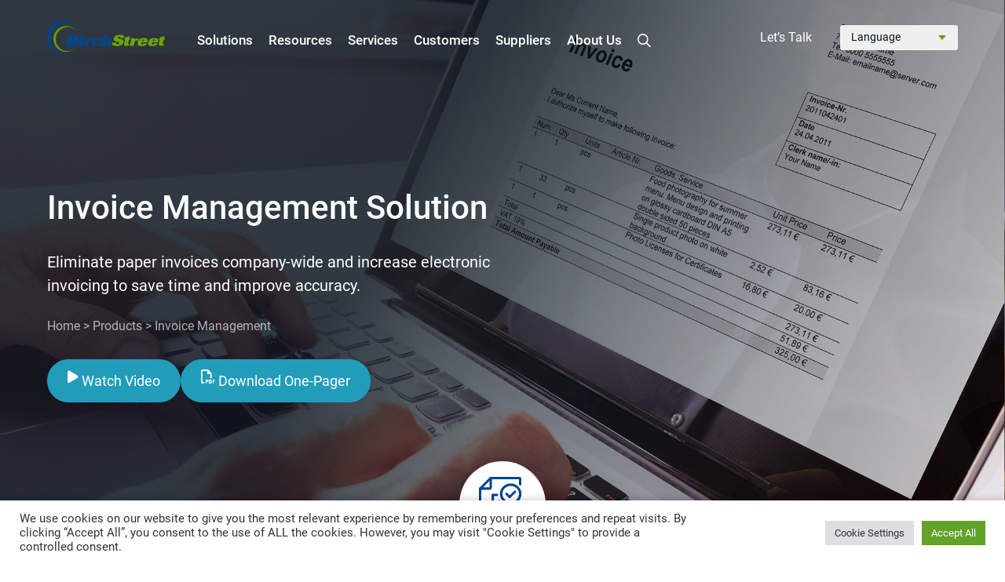

--- FILE ---
content_type: text/html; charset=UTF-8
request_url: https://birchstreetsystems.com/products/invoice-management/
body_size: 15184
content:
<!doctype html>
<html lang="en-US" class="hawp6 nojs">
<head>
	<meta charset="UTF-8" />
	<meta name="viewport" content="width=device-width, initial-scale=1" />

	<!-- Google tag (gtag.js) -->
	<script async src="https://www.googletagmanager.com/gtag/js?id=G-HFRYWVE1KT"></script>
	<script>
		window.dataLayer = window.dataLayer || [];
		function gtag(){dataLayer.push(arguments);}
		gtag('js', new Date());
		gtag('config', 'G-HFRYWVE1KT');
	</script>

	<meta name='robots' content='index, follow, max-image-preview:large, max-snippet:-1, max-video-preview:-1' />
	<style>img:is([sizes="auto" i], [sizes^="auto," i]) { contain-intrinsic-size: 3000px 1500px }</style>
	
	<!-- This site is optimized with the Yoast SEO plugin v25.1 - https://yoast.com/wordpress/plugins/seo/ -->
	<title>Invoice Management &#8211; BirchStreet Systems</title>
	<meta name="description" content="Say goodbye to paper invoices and start using electronic invoicing to save time and improve accuracy—all with BirchStreet Systems." />
	<link rel="canonical" href="https://birchstreetsystems.com/products/invoice-management/" />
	<meta property="og:locale" content="en_US" />
	<meta property="og:type" content="article" />
	<meta property="og:title" content="Invoice Management &#8211; BirchStreet Systems" />
	<meta property="og:description" content="Say goodbye to paper invoices and start using electronic invoicing to save time and improve accuracy—all with BirchStreet Systems." />
	<meta property="og:url" content="https://birchstreetsystems.com/products/invoice-management/" />
	<meta property="og:site_name" content="BirchStreet Systems" />
	<meta property="article:modified_time" content="2023-11-29T18:22:26+00:00" />
	<meta property="og:image" content="https://birchstreetsystems.com/wp-content/uploads/2022/05/Invoice-Management-Solution.jpg" />
	<meta property="og:image:width" content="1920" />
	<meta property="og:image:height" content="1080" />
	<meta property="og:image:type" content="image/jpeg" />
	<meta name="twitter:card" content="summary_large_image" />
	<meta name="twitter:site" content="@birchstreetsys" />
	<meta name="twitter:label1" content="Est. reading time" />
	<meta name="twitter:data1" content="1 minute" />
	<script type="application/ld+json" class="yoast-schema-graph">{"@context":"https://schema.org","@graph":[{"@type":"WebPage","@id":"https://birchstreetsystems.com/products/invoice-management/","url":"https://birchstreetsystems.com/products/invoice-management/","name":"Invoice Management &#8211; BirchStreet Systems","isPartOf":{"@id":"https://birchstreetsystems.com/ko/#website"},"primaryImageOfPage":{"@id":"https://birchstreetsystems.com/products/invoice-management/#primaryimage"},"image":{"@id":"https://birchstreetsystems.com/products/invoice-management/#primaryimage"},"thumbnailUrl":"https://birchstreetsystems.com/wp-content/uploads/2022/05/Invoice-Management-Solution.jpg","datePublished":"2022-03-28T20:54:54+00:00","dateModified":"2023-11-29T18:22:26+00:00","description":"Say goodbye to paper invoices and start using electronic invoicing to save time and improve accuracy—all with BirchStreet Systems.","breadcrumb":{"@id":"https://birchstreetsystems.com/products/invoice-management/#breadcrumb"},"inLanguage":"en-US","potentialAction":[{"@type":"ReadAction","target":["https://birchstreetsystems.com/products/invoice-management/"]}]},{"@type":"ImageObject","inLanguage":"en-US","@id":"https://birchstreetsystems.com/products/invoice-management/#primaryimage","url":"https://birchstreetsystems.com/wp-content/uploads/2022/05/Invoice-Management-Solution.jpg","contentUrl":"https://birchstreetsystems.com/wp-content/uploads/2022/05/Invoice-Management-Solution.jpg","width":1920,"height":1080},{"@type":"BreadcrumbList","@id":"https://birchstreetsystems.com/products/invoice-management/#breadcrumb","itemListElement":[{"@type":"ListItem","position":1,"name":"Home","item":"https://birchstreetsystems.com/"},{"@type":"ListItem","position":2,"name":"Products","item":"https://birchstreetsystems.com/es/productos/"},{"@type":"ListItem","position":3,"name":"Invoice Management"}]},{"@type":"WebSite","@id":"https://birchstreetsystems.com/ko/#website","url":"https://birchstreetsystems.com/ko/","name":"Birchstreet Systems","description":"Powerful Cloud Based Procure-to-Pay","publisher":{"@id":"https://birchstreetsystems.com/ko/#organization"},"potentialAction":[{"@type":"SearchAction","target":{"@type":"EntryPoint","urlTemplate":"https://birchstreetsystems.com/ko/?s={search_term_string}"},"query-input":{"@type":"PropertyValueSpecification","valueRequired":true,"valueName":"search_term_string"}}],"inLanguage":"en-US"},{"@type":"Organization","@id":"https://birchstreetsystems.com/ko/#organization","name":"BirchStreet Systems","url":"https://birchstreetsystems.com/ko/","logo":{"@type":"ImageObject","inLanguage":"en-US","@id":"https://birchstreetsystems.com/ko/#/schema/logo/image/","url":"https://birchstreetsystems.com/wp-content/uploads/2022/04/bss-logo.svg","contentUrl":"https://birchstreetsystems.com/wp-content/uploads/2022/04/bss-logo.svg","width":1,"height":1,"caption":"BirchStreet Systems"},"image":{"@id":"https://birchstreetsystems.com/ko/#/schema/logo/image/"},"sameAs":["https://x.com/birchstreetsys","https://www.linkedin.com/company/birchstreet-systems/","https://www.youtube.com/@BirchStreetSystems"]}]}</script>
	<!-- / Yoast SEO plugin. -->


<link rel="alternate" type="application/rss+xml" title="BirchStreet Systems &raquo; Feed" href="https://birchstreetsystems.com/feed/" />
<link rel="alternate" type="application/rss+xml" title="BirchStreet Systems &raquo; Comments Feed" href="https://birchstreetsystems.com/comments/feed/" />
<link rel='stylesheet' id='hm-lity-style-css' href='https://birchstreetsystems.com/wp-content/themes/hawp/assets/lib/lity/2.4.0/lity.min.css?ver=6.8.3' type='text/css' media='all' />
<link rel='stylesheet' id='hm-select2-style-css' href='https://birchstreetsystems.com/wp-content/themes/hawp/assets/lib/select2/4.0.13/select2.min.css?ver=6.8.3' type='text/css' media='all' />
<link rel='stylesheet' id='hm-fontawesome-5-style-css' href='https://birchstreetsystems.com/wp-content/themes/hawp/assets/lib/fontawesome/5.15.4/css/all.min.css?ver=6.8.3' type='text/css' media='all' />
<link rel='stylesheet' id='hm-fontawesome-6-style-css' href='https://birchstreetsystems.com/wp-content/themes/hawp/assets/lib/fontawesome/6.5.1/css/all.min.css?ver=6.8.3' type='text/css' media='all' />
<link rel='stylesheet' id='wp-block-library-css' href='https://birchstreetsystems.com/wp-includes/css/dist/block-library/style.min.css?ver=6.8.3' type='text/css' media='all' />
<style id='wp-block-library-theme-inline-css' type='text/css'>
.wp-block-audio :where(figcaption){color:#555;font-size:13px;text-align:center}.is-dark-theme .wp-block-audio :where(figcaption){color:#ffffffa6}.wp-block-audio{margin:0 0 1em}.wp-block-code{border:1px solid #ccc;border-radius:4px;font-family:Menlo,Consolas,monaco,monospace;padding:.8em 1em}.wp-block-embed :where(figcaption){color:#555;font-size:13px;text-align:center}.is-dark-theme .wp-block-embed :where(figcaption){color:#ffffffa6}.wp-block-embed{margin:0 0 1em}.blocks-gallery-caption{color:#555;font-size:13px;text-align:center}.is-dark-theme .blocks-gallery-caption{color:#ffffffa6}:root :where(.wp-block-image figcaption){color:#555;font-size:13px;text-align:center}.is-dark-theme :root :where(.wp-block-image figcaption){color:#ffffffa6}.wp-block-image{margin:0 0 1em}.wp-block-pullquote{border-bottom:4px solid;border-top:4px solid;color:currentColor;margin-bottom:1.75em}.wp-block-pullquote cite,.wp-block-pullquote footer,.wp-block-pullquote__citation{color:currentColor;font-size:.8125em;font-style:normal;text-transform:uppercase}.wp-block-quote{border-left:.25em solid;margin:0 0 1.75em;padding-left:1em}.wp-block-quote cite,.wp-block-quote footer{color:currentColor;font-size:.8125em;font-style:normal;position:relative}.wp-block-quote:where(.has-text-align-right){border-left:none;border-right:.25em solid;padding-left:0;padding-right:1em}.wp-block-quote:where(.has-text-align-center){border:none;padding-left:0}.wp-block-quote.is-large,.wp-block-quote.is-style-large,.wp-block-quote:where(.is-style-plain){border:none}.wp-block-search .wp-block-search__label{font-weight:700}.wp-block-search__button{border:1px solid #ccc;padding:.375em .625em}:where(.wp-block-group.has-background){padding:1.25em 2.375em}.wp-block-separator.has-css-opacity{opacity:.4}.wp-block-separator{border:none;border-bottom:2px solid;margin-left:auto;margin-right:auto}.wp-block-separator.has-alpha-channel-opacity{opacity:1}.wp-block-separator:not(.is-style-wide):not(.is-style-dots){width:100px}.wp-block-separator.has-background:not(.is-style-dots){border-bottom:none;height:1px}.wp-block-separator.has-background:not(.is-style-wide):not(.is-style-dots){height:2px}.wp-block-table{margin:0 0 1em}.wp-block-table td,.wp-block-table th{word-break:normal}.wp-block-table :where(figcaption){color:#555;font-size:13px;text-align:center}.is-dark-theme .wp-block-table :where(figcaption){color:#ffffffa6}.wp-block-video :where(figcaption){color:#555;font-size:13px;text-align:center}.is-dark-theme .wp-block-video :where(figcaption){color:#ffffffa6}.wp-block-video{margin:0 0 1em}:root :where(.wp-block-template-part.has-background){margin-bottom:0;margin-top:0;padding:1.25em 2.375em}
</style>
<style id='classic-theme-styles-inline-css' type='text/css'>
/*! This file is auto-generated */
.wp-block-button__link{color:#fff;background-color:#32373c;border-radius:9999px;box-shadow:none;text-decoration:none;padding:calc(.667em + 2px) calc(1.333em + 2px);font-size:1.125em}.wp-block-file__button{background:#32373c;color:#fff;text-decoration:none}
</style>
<link rel='stylesheet' id='cookie-law-info-css' href='https://birchstreetsystems.com/wp-content/plugins/cookie-law-info/legacy/public/css/cookie-law-info-public.css?ver=3.2.10' type='text/css' media='all' />
<link rel='stylesheet' id='cookie-law-info-gdpr-css' href='https://birchstreetsystems.com/wp-content/plugins/cookie-law-info/legacy/public/css/cookie-law-info-gdpr.css?ver=3.2.10' type='text/css' media='all' />
<link rel='stylesheet' id='simple-banner-style-css' href='https://birchstreetsystems.com/wp-content/plugins/simple-banner/simple-banner.css?ver=3.0.7' type='text/css' media='all' />
<link rel='stylesheet' id='trp-language-switcher-style-css' href='https://birchstreetsystems.com/wp-content/plugins/translatepress-multilingual/assets/css/trp-language-switcher.css?ver=2.9.15' type='text/css' media='all' />
<link rel='stylesheet' id='wpx.styles-css' href='https://birchstreetsystems.com/wp-content/themes/birchstreet/assets/styles/screen.min.css?ver=6.8.3' type='text/css' media='screen' />
<link rel='stylesheet' id='hm-child-style-compiled-css' href='https://birchstreetsystems.com/wp-content/themes/birchstreet/assets/css/compiled.css?ver=6.8.3' type='text/css' media='all' />
<script type="text/javascript" src="https://birchstreetsystems.com/wp-includes/js/jquery/jquery.min.js?ver=3.7.1" id="jquery-core-js"></script>
<script type="text/javascript" id="cookie-law-info-js-extra">
/* <![CDATA[ */
var Cli_Data = {"nn_cookie_ids":[],"cookielist":[],"non_necessary_cookies":[],"ccpaEnabled":"","ccpaRegionBased":"","ccpaBarEnabled":"","strictlyEnabled":["necessary","obligatoire"],"ccpaType":"gdpr","js_blocking":"1","custom_integration":"","triggerDomRefresh":"","secure_cookies":""};
var cli_cookiebar_settings = {"animate_speed_hide":"500","animate_speed_show":"500","background":"#FFF","border":"#b1a6a6c2","border_on":"","button_1_button_colour":"#61a229","button_1_button_hover":"#4e8221","button_1_link_colour":"#fff","button_1_as_button":"1","button_1_new_win":"","button_2_button_colour":"#333","button_2_button_hover":"#292929","button_2_link_colour":"#444","button_2_as_button":"","button_2_hidebar":"","button_3_button_colour":"#dedfe0","button_3_button_hover":"#b2b2b3","button_3_link_colour":"#333333","button_3_as_button":"1","button_3_new_win":"","button_4_button_colour":"#dedfe0","button_4_button_hover":"#b2b2b3","button_4_link_colour":"#333333","button_4_as_button":"1","button_7_button_colour":"#61a229","button_7_button_hover":"#4e8221","button_7_link_colour":"#fff","button_7_as_button":"1","button_7_new_win":"","font_family":"inherit","header_fix":"","notify_animate_hide":"1","notify_animate_show":"","notify_div_id":"#cookie-law-info-bar","notify_position_horizontal":"right","notify_position_vertical":"bottom","scroll_close":"","scroll_close_reload":"","accept_close_reload":"","reject_close_reload":"","showagain_tab":"","showagain_background":"#fff","showagain_border":"#000","showagain_div_id":"#cookie-law-info-again","showagain_x_position":"100px","text":"#333333","show_once_yn":"","show_once":"10000","logging_on":"","as_popup":"","popup_overlay":"1","bar_heading_text":"","cookie_bar_as":"banner","popup_showagain_position":"bottom-right","widget_position":"left"};
var log_object = {"ajax_url":"https:\/\/birchstreetsystems.com\/wp-admin\/admin-ajax.php"};
/* ]]> */
</script>
<script type="text/javascript" src="https://birchstreetsystems.com/wp-content/plugins/cookie-law-info/legacy/public/js/cookie-law-info-public.js?ver=3.2.10" id="cookie-law-info-js"></script>
<script type="text/javascript" id="simple-banner-script-js-before">
/* <![CDATA[ */
const simpleBannerScriptParams = {"pro_version_enabled":"","debug_mode":"","id":45,"version":"3.0.7","banner_params":[{"hide_simple_banner":"yes","simple_banner_prepend_element":"body","simple_banner_position":"relative","header_margin":"","header_padding":"","wp_body_open_enabled":"","wp_body_open":true,"simple_banner_z_index":"","simple_banner_text":"BirchStreet has recently acquired Cedar Creek Systems, a leading procure-to-pay platform specializing in servicing golf and country clubs throughout the hospitality sector. <a href=\"https:\/\/birchstreetsystems.com\/conference\/north-america-conference\" \/> LEARN MORE<\/a>","disabled_on_current_page":false,"disabled_pages_array":[],"is_current_page_a_post":false,"disabled_on_posts":"","simple_banner_disabled_page_paths":"","simple_banner_font_size":"24","simple_banner_color":"#8bae4a","simple_banner_text_color":"#f9fafa","simple_banner_link_color":"#2d578c","simple_banner_close_color":"","simple_banner_custom_css":"","simple_banner_scrolling_custom_css":"","simple_banner_text_custom_css":"","simple_banner_button_css":"","site_custom_css":"","keep_site_custom_css":"","site_custom_js":"","keep_site_custom_js":"","close_button_enabled":"","close_button_expiration":"","close_button_cookie_set":false,"current_date":{"date":"2026-01-15 09:12:32.245311","timezone_type":3,"timezone":"UTC"},"start_date":{"date":"2026-01-15 09:12:32.245319","timezone_type":3,"timezone":"UTC"},"end_date":{"date":"2026-01-15 09:12:32.245323","timezone_type":3,"timezone":"UTC"},"simple_banner_start_after_date":"","simple_banner_remove_after_date":"","simple_banner_insert_inside_element":""}]}
/* ]]> */
</script>
<script type="text/javascript" src="https://birchstreetsystems.com/wp-content/plugins/simple-banner/simple-banner.js?ver=3.0.7" id="simple-banner-script-js"></script>
<!-- Linkedin Insight Base Code --!><script type='text/javascript'>_linkedin_partner_id = '7835082';window._linkedin_data_partner_ids = window._linkedin_data_partner_ids || [];window._linkedin_data_partner_ids.push(_linkedin_partner_id);</script><script type='text/javascript'>(function(){var s = document.getElementsByTagName('script')[0];var b = document.createElement('script');b.type = 'text/javascript';b.async = true;b.src = 'https://snap.licdn.com/li.lms-analytics/insight.min.js';s.parentNode.insertBefore(b, s);})();</script><noscript><img height='1' width='1' style='display:none;' alt='' src='https://dc.ads.linkedin.com/collect/?pid=7835082&fmt=gif' /></noscript><!-- End Linkedin Insight Base Code --!>
<style id="simple-banner-hide" type="text/css">.simple-banner{display:none;}</style><style id="simple-banner-position" type="text/css">.simple-banner{position:relative;}</style><style id="simple-banner-font-size" type="text/css">.simple-banner .simple-banner-text{font-size:24;}</style><style id="simple-banner-background-color" type="text/css">.simple-banner{background:#8bae4a;}</style><style id="simple-banner-text-color" type="text/css">.simple-banner .simple-banner-text{color:#f9fafa;}</style><style id="simple-banner-link-color" type="text/css">.simple-banner .simple-banner-text a{color:#2d578c;}</style><style id="simple-banner-z-index" type="text/css">.simple-banner{z-index: 99999;}</style><style id="simple-banner-site-custom-css-dummy" type="text/css"></style><script id="simple-banner-site-custom-js-dummy" type="text/javascript"></script><link rel="alternate" hreflang="en-US" href="https://birchstreetsystems.com/products/invoice-management/"/>
<link rel="alternate" hreflang="es-ES" href="https://birchstreetsystems.com/es_es/productos/gestion-de-facturas/"/>
<link rel="alternate" hreflang="es-MX" href="https://birchstreetsystems.com/es/productos/gestion-de-facturas/"/>
<link rel="alternate" hreflang="fr-FR" href="https://birchstreetsystems.com/fr_fr/des-produits/gestion-des-factures/"/>
<link rel="alternate" hreflang="de-DE" href="https://birchstreetsystems.com/de_de/produkte/rechnungsverwaltung/"/>
<link rel="alternate" hreflang="zh-CN" href="https://birchstreetsystems.com/zh/产品/发票管理/"/>
<link rel="alternate" hreflang="it-IT" href="https://birchstreetsystems.com/it_it/prodotti/gestione-delle-fatture/"/>
<link rel="alternate" hreflang="pt-PT" href="https://birchstreetsystems.com/pt_pt/produtos/gestao-de-faturas/"/>
<link rel="alternate" hreflang="ru-RU" href="https://birchstreetsystems.com/ru/продукты/управление-счетами/"/>
<link rel="alternate" hreflang="tr-TR" href="https://birchstreetsystems.com/tr/urunler/fatura-yonetimi/"/>
<link rel="alternate" hreflang="ja" href="https://birchstreetsystems.com/ja/製品/請求書管理/"/>
<link rel="alternate" hreflang="th" href="https://birchstreetsystems.com/th/สินค้า/การจัดการใบแจ้งหนี้/"/>
<link rel="alternate" hreflang="ar" href="https://birchstreetsystems.com/ar/منتجات/إدارة-الفواتير/"/>
<link rel="alternate" hreflang="pl-PL" href="https://birchstreetsystems.com/pl/produkty/zarzadzanie-fakturami/"/>
<link rel="alternate" hreflang="hi-IN" href="https://birchstreetsystems.com/hi_in/उत्पादों/चालान-प्रबंधन/"/>
<link rel="alternate" hreflang="ko-KR" href="https://birchstreetsystems.com/ko/제품/송장-관리/"/>
<link rel="alternate" hreflang="en" href="https://birchstreetsystems.com/products/invoice-management/"/>
<link rel="alternate" hreflang="es" href="https://birchstreetsystems.com/es_es/productos/gestion-de-facturas/"/>
<link rel="alternate" hreflang="fr" href="https://birchstreetsystems.com/fr_fr/des-produits/gestion-des-factures/"/>
<link rel="alternate" hreflang="de" href="https://birchstreetsystems.com/de_de/produkte/rechnungsverwaltung/"/>
<link rel="alternate" hreflang="zh" href="https://birchstreetsystems.com/zh/产品/发票管理/"/>
<link rel="alternate" hreflang="it" href="https://birchstreetsystems.com/it_it/prodotti/gestione-delle-fatture/"/>
<link rel="alternate" hreflang="pt" href="https://birchstreetsystems.com/pt_pt/produtos/gestao-de-faturas/"/>
<link rel="alternate" hreflang="ru" href="https://birchstreetsystems.com/ru/продукты/управление-счетами/"/>
<link rel="alternate" hreflang="tr" href="https://birchstreetsystems.com/tr/urunler/fatura-yonetimi/"/>
<link rel="alternate" hreflang="pl" href="https://birchstreetsystems.com/pl/produkty/zarzadzanie-fakturami/"/>
<link rel="alternate" hreflang="hi" href="https://birchstreetsystems.com/hi_in/उत्पादों/चालान-प्रबंधन/"/>
<link rel="alternate" hreflang="ko" href="https://birchstreetsystems.com/ko/제품/송장-관리/"/>
<style id="hm-global-styles-inline-css" type="text/css">body{--page-theme-color:#219dba;}</style><!-- Google Tag Manager -->
<script>(function(w,d,s,l,i){w[l]=w[l]||[];w[l].push({'gtm.start':
new Date().getTime(),event:'gtm.js'});var f=d.getElementsByTagName(s)[0],
j=d.createElement(s),dl=l!='dataLayer'?'&l='+l:'';j.async=true;j.src=
'https://www.googletagmanager.com/gtm.js?id='+i+dl;f.parentNode.insertBefore(j,f);
})(window,document,'script','dataLayer','GTM-PQ6VFVB');</script>
<!-- End Google Tag Manager -->

<!-- What Converts -->
<script src="//scripts.iconnode.com/102758.js"></script>
<!-- End What Converts --><meta name="generator" content="Elementor 3.29.0; features: e_font_icon_svg, additional_custom_breakpoints, e_local_google_fonts; settings: css_print_method-external, google_font-enabled, font_display-swap">
			<style>
				.e-con.e-parent:nth-of-type(n+4):not(.e-lazyloaded):not(.e-no-lazyload),
				.e-con.e-parent:nth-of-type(n+4):not(.e-lazyloaded):not(.e-no-lazyload) * {
					background-image: none !important;
				}
				@media screen and (max-height: 1024px) {
					.e-con.e-parent:nth-of-type(n+3):not(.e-lazyloaded):not(.e-no-lazyload),
					.e-con.e-parent:nth-of-type(n+3):not(.e-lazyloaded):not(.e-no-lazyload) * {
						background-image: none !important;
					}
				}
				@media screen and (max-height: 640px) {
					.e-con.e-parent:nth-of-type(n+2):not(.e-lazyloaded):not(.e-no-lazyload),
					.e-con.e-parent:nth-of-type(n+2):not(.e-lazyloaded):not(.e-no-lazyload) * {
						background-image: none !important;
					}
				}
			</style>
			<link rel="icon" href="https://birchstreetsystems.com/wp-content/uploads/2022/04/cropped-bss-favicon-32x32.png" sizes="32x32" />
<link rel="icon" href="https://birchstreetsystems.com/wp-content/uploads/2022/04/cropped-bss-favicon-192x192.png" sizes="192x192" />
<link rel="apple-touch-icon" href="https://birchstreetsystems.com/wp-content/uploads/2022/04/cropped-bss-favicon-180x180.png" />
<meta name="msapplication-TileImage" content="https://birchstreetsystems.com/wp-content/uploads/2022/04/cropped-bss-favicon-270x270.png" />

</head>

<body class="wp-singular page-template page-template-page_fullwidth page-template-page_fullwidth-php page page-id-45 page-child parent-pageid-35 wp-theme-hawp wp-child-theme-birchstreet eio-default translatepress-en_US has-featured-image elementor-default elementor-kit-16472">
<!-- Google Tag Manager (noscript) -->
<noscript><iframe src="https://www.googletagmanager.com/ns.html?id=GTM-PQ6VFVB"
height="0" width="0" style="display:none;visibility:hidden"></iframe></noscript>
<!-- End Google Tag Manager (noscript) -->
<a class="skip-to-content" href="#main">Skip to content</a>

<div id="wrapper">


<header id="header" class="header" role="banner">

	<div class="header__main contain">
		<div class="header-left">
			<a href="https://birchstreetsystems.com/" rel="home" class="logo"><img src="https://birchstreetsystems.com/wp-content/uploads/2022/04/bss-logo.svg" class="logo-img" alt="BirchStreet Systems" decoding="async" /></a>
			
<nav id="menu" data-target="#menu" class="menu-tab" role="navigation">

	<div class="menu-primary-container"><ul id="primary-menu" class="menu"><li id="menu-item-545" class="menu-mega menu-col-3 menu-left menu-item menu-item-type-post_type menu-item-object-page menu-item-home current-menu-ancestor current_page_ancestor menu-item-has-children menu-item-545"><a href="https://birchstreetsystems.com/">Solutions</a>
<ul class="sub-menu">
	<li id="menu-item-89" class="menu-item menu-item-type-post_type menu-item-object-page current-page-ancestor current-menu-ancestor current-menu-parent current-page-parent current_page_parent current_page_ancestor menu-item-has-children menu-item-89"><a rel="page" href="https://birchstreetsystems.com/products/">Products</a>
	<ul class="sub-menu">
		<li id="menu-item-90" class="menu-item menu-item-type-post_type menu-item-object-page menu-item-90"><a rel="page" href="https://birchstreetsystems.com/products/eprocurement/">eProcurement</a></li>
		<li id="menu-item-91" class="menu-item menu-item-type-post_type menu-item-object-page menu-item-91"><a rel="page" href="https://birchstreetsystems.com/products/ap-3-way-auto-match/">AP 3-Way Auto-Match</a></li>
		<li id="menu-item-92" class="menu-item menu-item-type-post_type menu-item-object-page current-menu-item page_item page-item-45 current_page_item menu-item-92"><a rel="page" href="https://birchstreetsystems.com/products/invoice-management/" aria-current="page">Invoice Management</a></li>
		<li id="menu-item-93" class="menu-item menu-item-type-post_type menu-item-object-page menu-item-93"><a rel="page" href="https://birchstreetsystems.com/products/inventory-management/">Inventory Management</a></li>
		<li id="menu-item-95" class="menu-item menu-item-type-post_type menu-item-object-page menu-item-95"><a rel="page" href="https://birchstreetsystems.com/products/birchstreet-pay/">BirchStreet Pay</a></li>
		<li id="menu-item-94" class="menu-item menu-item-type-post_type menu-item-object-page menu-item-94"><a rel="page" href="https://birchstreetsystems.com/products/recipe-management/">Recipe Management</a></li>
		<li id="menu-item-97" class="menu-item menu-item-type-post_type menu-item-object-page menu-item-97"><a rel="page" href="https://birchstreetsystems.com/products/sourcing-contracts/">Sourcing &#038; Contracts</a></li>
		<li id="menu-item-98" class="menu-item menu-item-type-post_type menu-item-object-page menu-item-98"><a rel="page" href="https://birchstreetsystems.com/products/reporting-analytics/">Reporting &#038; Analytics</a></li>
		<li id="menu-item-16362" class="menu-item menu-item-type-post_type menu-item-object-page menu-item-16362"><a href="https://birchstreetsystems.com/products/insights/">Operational Insights</a></li>
	</ul>
</li>
	<li id="menu-item-99" class="menu-item menu-item-type-post_type menu-item-object-page menu-item-has-children menu-item-99"><a rel="page" href="https://birchstreetsystems.com/industries/">Verticals</a>
	<ul class="sub-menu">
		<li id="menu-item-100" class="menu-item menu-item-type-post_type menu-item-object-page menu-item-100"><a rel="page" href="https://birchstreetsystems.com/industries/hospitality-and-hotels/">Hospitality and Hotels</a></li>
		<li id="menu-item-101" class="menu-item menu-item-type-post_type menu-item-object-page menu-item-101"><a rel="page" href="https://birchstreetsystems.com/industries/casinos-and-gaming/">Casinos and Gaming</a></li>
		<li id="menu-item-103" class="menu-item menu-item-type-post_type menu-item-object-page menu-item-103"><a rel="page" href="https://birchstreetsystems.com/industries/sport-and-entertainment/">Sport and Entertainment</a></li>
		<li id="menu-item-104" class="menu-item menu-item-type-post_type menu-item-object-page menu-item-104"><a rel="page" href="https://birchstreetsystems.com/industries/managed-food-service/">Managed Food Service</a></li>
	</ul>
</li>
	<li id="menu-item-106" class="menu-item menu-item-type-post_type menu-item-object-page menu-item-has-children menu-item-106"><a rel="page" href="https://birchstreetsystems.com/departments/">Departments</a>
	<ul class="sub-menu">
		<li id="menu-item-107" class="menu-item menu-item-type-post_type menu-item-object-page menu-item-107"><a rel="page" href="https://birchstreetsystems.com/departments/finance/">Finance</a></li>
		<li id="menu-item-108" class="menu-item menu-item-type-post_type menu-item-object-page menu-item-108"><a rel="page" href="https://birchstreetsystems.com/departments/purchasing/">Purchasing</a></li>
		<li id="menu-item-109" class="menu-item menu-item-type-post_type menu-item-object-page menu-item-109"><a rel="page" href="https://birchstreetsystems.com/departments/food-beverage-operations/">Food &#038; Beverage Operations</a></li>
		<li id="menu-item-110" class="menu-item menu-item-type-post_type menu-item-object-page menu-item-110"><a rel="page" href="https://birchstreetsystems.com/departments/hotel-management/">Hotel Management</a></li>
		<li id="menu-item-111" class="menu-item menu-item-type-post_type menu-item-object-page menu-item-111"><a rel="page" href="https://birchstreetsystems.com/departments/culinary-operations/">Culinary Operations</a></li>
		<li id="menu-item-112" class="menu-item menu-item-type-post_type menu-item-object-page menu-item-112"><a rel="page" href="https://birchstreetsystems.com/departments/it/">IT</a></li>
	</ul>
</li>
</ul>
</li>
<li id="menu-item-16398" class="menu-item menu-item-type-post_type menu-item-object-page menu-item-has-children menu-item-16398"><a href="https://birchstreetsystems.com/resources/">Resources</a>
<ul class="sub-menu">
	<li id="menu-item-16410" class="menu-item menu-item-type-post_type menu-item-object-page menu-item-16410"><a href="https://birchstreetsystems.com/blog/">Blog</a></li>
	<li id="menu-item-16450" class="menu-item menu-item-type-post_type menu-item-object-page menu-item-16450"><a href="https://birchstreetsystems.com/birchstreet-conferences/">Birchstreet Conferences</a></li>
	<li id="menu-item-16400" class="menu-item menu-item-type-post_type menu-item-object-page menu-item-16400"><a href="https://birchstreetsystems.com/webcasts/">Webinars</a></li>
	<li id="menu-item-16399" class="menu-item menu-item-type-post_type menu-item-object-page menu-item-16399"><a href="https://birchstreetsystems.com/webinars/">Video Testimonials</a></li>
	<li id="menu-item-16411" class="menu-item menu-item-type-custom menu-item-object-custom menu-item-16411"><a href="https://birchstreetsystems.com/news/">News</a></li>
</ul>
</li>
<li id="menu-item-84" class="menu-item menu-item-type-post_type menu-item-object-page menu-item-has-children menu-item-84"><a rel="page" href="https://birchstreetsystems.com/services/">Services</a>
<ul class="sub-menu">
	<li id="menu-item-1606" class="menu-item menu-item-type-post_type menu-item-object-page menu-item-1606"><a href="https://birchstreetsystems.com/services/">Overview</a></li>
	<li id="menu-item-168" class="menu-toggle menu-item menu-item-type-post_type menu-item-object-page menu-item-has-children menu-item-168"><a rel="page" href="https://birchstreetsystems.com/services/gold-standard-methodology/">Gold Standard Methodology</a>
	<ul class="sub-menu">
		<li id="menu-item-1330" class="menu-item menu-item-type-post_type menu-item-object-page menu-item-1330"><a href="https://birchstreetsystems.com/services/gold-standard-methodology/">Overview</a></li>
		<li id="menu-item-1349" class="menu-item menu-item-type-post_type menu-item-object-page menu-item-1349"><a href="https://birchstreetsystems.com/services/discovery/">Discovery</a></li>
		<li id="menu-item-1333" class="menu-item menu-item-type-post_type menu-item-object-page menu-item-1333"><a href="https://birchstreetsystems.com/services/implementation/">Implementation</a></li>
		<li id="menu-item-1350" class="menu-item menu-item-type-post_type menu-item-object-page menu-item-1350"><a href="https://birchstreetsystems.com/services/documentation/">Documentation</a></li>
		<li id="menu-item-1348" class="menu-item menu-item-type-post_type menu-item-object-page menu-item-1348"><a href="https://birchstreetsystems.com/services/change-management/">Change Management</a></li>
	</ul>
</li>
	<li id="menu-item-169" class="menu-toggle menu-item menu-item-type-post_type menu-item-object-page menu-item-has-children menu-item-169"><a rel="page" href="https://birchstreetsystems.com/services/product-training/">Product Training</a>
	<ul class="sub-menu">
		<li id="menu-item-1344" class="menu-item menu-item-type-post_type menu-item-object-page menu-item-1344"><a href="https://birchstreetsystems.com/services/product-training/">Overview</a></li>
		<li id="menu-item-1347" class="menu-item menu-item-type-post_type menu-item-object-page menu-item-1347"><a href="https://birchstreetsystems.com/services/product-training/training-schedules/">Training Schedules</a></li>
	</ul>
</li>
	<li id="menu-item-170" class="menu-item menu-item-type-post_type menu-item-object-page menu-item-170"><a rel="page" href="https://birchstreetsystems.com/services/customer-success-management/">Customer Success Management</a></li>
</ul>
</li>
<li id="menu-item-85" class="menu-item menu-item-type-post_type menu-item-object-page menu-item-has-children menu-item-85"><a rel="page" href="https://birchstreetsystems.com/customers/">Customers</a>
<ul class="sub-menu">
	<li id="menu-item-1605" class="menu-item menu-item-type-post_type menu-item-object-page menu-item-1605"><a href="https://birchstreetsystems.com/customers/">Customer Success Stories</a></li>
	<li id="menu-item-181" class="menu-item menu-item-type-post_type menu-item-object-page menu-item-181"><a rel="page" href="https://birchstreetsystems.com/support/">Support</a></li>
	<li id="menu-item-182" class="menu-item menu-item-type-post_type menu-item-object-page menu-item-182"><a rel="page" href="https://birchstreetsystems.com/system-requirements/">System Requirements</a></li>
</ul>
</li>
<li id="menu-item-88" class="menu-item menu-item-type-post_type menu-item-object-page menu-item-has-children menu-item-88"><a rel="page" href="https://birchstreetsystems.com/suppliers/">Suppliers</a>
<ul class="sub-menu">
	<li id="menu-item-15645" class="menu-item menu-item-type-post_type menu-item-object-page menu-item-15645"><a href="https://birchstreetsystems.com/suppliers/">Overview</a></li>
	<li id="menu-item-129" class="menu-item menu-item-type-post_type menu-item-object-page menu-item-129"><a rel="page" href="https://birchstreetsystems.com/suppliers/supplier-adoption/">Supplier Adoption</a></li>
	<li id="menu-item-130" class="menu-item menu-item-type-post_type menu-item-object-page menu-item-130"><a rel="page" href="https://birchstreetsystems.com/suppliers/supplier-services/">Supplier Services</a></li>
	<li id="menu-item-194" class="menu-item menu-item-type-post_type menu-item-object-page menu-item-194"><a rel="page" href="https://birchstreetsystems.com/suppliers/faqs/">FAQs</a></li>
</ul>
</li>
<li id="menu-item-140" class="menu-item menu-item-type-post_type menu-item-object-page menu-item-has-children menu-item-140"><a rel="page" href="https://birchstreetsystems.com/about-us/">About Us</a>
<ul class="sub-menu">
	<li id="menu-item-705" class="menu-item menu-item-type-post_type menu-item-object-page menu-item-705"><a href="https://birchstreetsystems.com/about-us/">About Us</a></li>
	<li id="menu-item-155" class="menu-item menu-item-type-post_type menu-item-object-page menu-item-155"><a rel="page" href="https://birchstreetsystems.com/about-us/why-birchstreet/">Why BirchStreet</a></li>
	<li id="menu-item-156" class="menu-item menu-item-type-post_type menu-item-object-page menu-item-156"><a rel="page" href="https://birchstreetsystems.com/about-us/leadership/">Leadership</a></li>
	<li id="menu-item-158" class="menu-item menu-item-type-post_type menu-item-object-page menu-item-158"><a rel="page" href="https://birchstreetsystems.com/about-us/partners/">Partners</a></li>
	<li id="menu-item-160" class="menu-item menu-item-type-post_type menu-item-object-page menu-item-160"><a rel="page" href="https://birchstreetsystems.com/about-us/careers/">Careers</a></li>
</ul>
</li>
<li id="menu-item-16138" class="menu-search menu-item menu-item-type-custom menu-item-object-custom menu-item-16138"><a href="?s=">Search</a></li>
</ul></div>
	<div class="menu-top-container"><ul id="top-menu-mobile" class="menu"><li id="menu-item-227" class="menu-item-button menu-item menu-item-type-post_type menu-item-object-page menu-item-227"><a href="https://birchstreetsystems.com/lets-talk/">Let’s Talk</a></li>
</ul></div>
	<ul class="sub-menu menu-search-form">
		<li><form role="search" method="get" class="search-form" action="https://birchstreetsystems.com/">
				<label>
					<span class="screen-reader-text">Search for:</span>
					<input type="search" class="search-field" placeholder="Search &hellip;" value="" name="s" />
				</label>
				<input type="submit" class="search-submit" value="Search" />
			</form></li>
	</ul>

</nav>

		</div>

		<div class="header-right">
							
<div class="menu-top-container"><ul id="top-menu" class="menu"><li class="menu-item-button menu-item menu-item-type-post_type menu-item-object-page menu-item-227"><a href="https://birchstreetsystems.com/lets-talk/">Let’s Talk</a></li>
</ul></div>
	<div class="langs-select2-container">
		<select class="langs" data-current-lang="en"><option value="">en</option><option value="https://birchstreetsystems.com/products/invoice-management/">English</option><option value="https://birchstreetsystems.com/es_es/productos/gestion-de-facturas/">Español</option><option value="https://birchstreetsystems.com/es/productos/gestion-de-facturas/">Español de México</option><option value="https://birchstreetsystems.com/fr_fr/des-produits/gestion-des-factures/">Français</option><option value="https://birchstreetsystems.com/de_de/produkte/rechnungsverwaltung/">Deutsch</option><option value="https://birchstreetsystems.com/zh/产品/发票管理/">简体中文</option><option value="https://birchstreetsystems.com/it_it/prodotti/gestione-delle-fatture/">Italiano</option><option value="https://birchstreetsystems.com/pt_pt/produtos/gestao-de-faturas/">Português</option><option value="https://birchstreetsystems.com/ru/продукты/управление-счетами/">Русский</option><option value="https://birchstreetsystems.com/tr/urunler/fatura-yonetimi/">Türkçe</option><option value="https://birchstreetsystems.com/ja/製品/請求書管理/">日本語</option><option value="https://birchstreetsystems.com/th/สินค้า/การจัดการใบแจ้งหนี้/">ไทย</option><option value="https://birchstreetsystems.com/ar/منتجات/إدارة-الفواتير/">العربية</option><option value="https://birchstreetsystems.com/pl/produkty/zarzadzanie-fakturami/">Polski</option><option value="https://birchstreetsystems.com/hi_in/उत्पादों/चालान-प्रबंधन/">हिन्दी</option><option value="https://birchstreetsystems.com/ko/제품/송장-관리/">한국어</option></select>	</div>
					</div>

		
<nav class="menu-buttons">
	<a class="menu-button menu-open js-turnon" href="#menu" data-target="#menu">
		<div class="menu-button-bar"></div>
		<span class="sr-only">Menu</span>
	</a>
</nav>
	</div>
</header>

<main id="main" role="main">

<span class="sentry"></span> 

	<article id="page-45" class="main-content main-fullwidth main-page post-45 page type-page status-publish has-post-thumbnail hentry">

		<header class="contain main-header has-featured-image" style="background-image:url(https://birchstreetsystems.com/wp-content/uploads/2022/05/Invoice-Management-Solution.jpg);background-position:center top;">
			
<h1 class="main-title entry-title">Invoice Management Solution</h1>
<div class="main-excerpt entry-excerpt">
	<p>Eliminate paper invoices company-wide and increase electronic invoicing to save time and improve accuracy.</p></div>

<nav class="main-breadcrumbs"><span><span><a href="https://birchstreetsystems.com/">Home</a></span> &gt; <span><a href="https://birchstreetsystems.com/en/productos/">Products</a></span> &gt; <span class="breadcrumb_last" aria-current="page">Invoice Management</span></span></nav>

	<div class="main-buttons wp-block-buttons">

		
					<div class="wp-block-button">
									<a class="wp-block-button__link one-pager-button" href="https://www.youtube.com/embed/X2e8nh0UNks?si=SpGbnh2jyYK4MkUU" data-lity><i class="fa-solid fa-play"></i> Watch Video</a>
							</div>
		
					<div class="wp-block-button">
									<a class="wp-block-button__link" href="https://birchstreetsystems.com/wp-content/uploads/2023/03/BirchStreet-Invoice-Management-Solution.pdf" target="_blank"><i class="fa-regular fa-file-pdf"></i> Download One-Pager</a>
							</div>
		
	</div>



<div class="main-icon entry-icon">
	<div class="icon"><img src="https://birchstreetsystems.com/wp-content/uploads/2022/04/icon-inventory.svg" alt="main header icon"></div></div>

	<span class="main-header-shape entry-header-shape" style="background-color:var(--page-theme-color);"></span>
			
<div class="entry-meta">
	<span class="entry-date"><time class="entry-date published updated" datetime="2022-03-28T13:54:54-07:00">March 28, 2022</time></span> <span class="entry-by">by <a href="https://birchstreetsystems.com/author/irina/" class="author">Irina Jakovleva</a></span>
	</div>
		</header>

		<div class="entry-wrapper entry-fullwidth">

			<div class="clear entry-content entry-page">

				
<div id="" class="block-container contain" style="padding-top:5rem;padding-bottom:2.5rem;">

	
	<div class="block-container-inner" style="">

		

	<div class="block-banners">

		<div class="block-banners-items">
			
				
				<div class="block-banners-item">

					
					<div class="block-banners-item__content">

													<h3 class="block-banners-item__content-title is-style-bottom-border-white" style="color:#219dba;">
								Streamline accounts payable							</h3>
						
													<p class="block-banners-item__content-desc"><p>Help your accounts payable department avoid piles of paper work. With BirchStreet invoice management system software, your accounts payable team can automate manual work, eliminate waste, and shorten cycles—freeing your accounts payable team.</p>
</p>
						
					</div>

				</div>

			
				
				<div class="block-banners-item">

											<img decoding="async" src="https://birchstreetsystems.com/wp-content/uploads/2022/05/Invoice-Management-tools-eliminate-data-entry-needs-new.jpg" alt="" class="block-banners-item__img">
					
					<div class="block-banners-item__content">

													<h3 class="block-banners-item__content-title is-style-bottom-border-white" style="color:#219dba;">
								Touchless invoice billing and processing							</h3>
						
													<p class="block-banners-item__content-desc"><p>More than 80% of invoices are touchless through BirchStreet, which eliminates opportunities for data input errors, overpayments, under payments, inaccurate tax/freight computations and payments, and fewer lost or missing invoices.</p>
</p>
						
					</div>

				</div>

					</div>

	</div>



	</div>
</div>



<div id="" class="block-container contain" style="padding-top:3.5rem;padding-bottom:3rem;background-color:#f4f4f4;">

	
	<div class="block-container-inner" style="">

		

<div id="" class="block-container contain-small" style="padding-bottom:2rem;">

	
	<div class="block-container-inner" style="">

		

<h2 class="wp-block-heading has-text-align-center is-style-bottom-border-blue">Invoice Management Solution Features</h2>



<p class="has-text-align-center">Obtain all-inclusive solutions to make invoicing processes faster, more accurate, fully-compliant, and automated.</p>



	</div>
</div>



	<div class="block-cards is-style-info has-5-items">

		<div class="block-cards-items">
			
				
									<div class="block-cards-item">
				
					<div class="block-cards-item-shape" style="background-color:#219dba;"></div>

					<div class="block-cards-item-inner">

						<div class="block-cards-item__content">
															<h3 class="block-cards-item__content-title h4">
									Eliminate Paper								</h3>
							
															<div class="block-cards-item__content-desc">
									<p>Suppliers send PDF invoices directly to the property email address.</p>
								</div>
							
						</div>

						
					</div>
									</div>
				
			
				
									<div class="block-cards-item">
				
					<div class="block-cards-item-shape" style="background-color:#219dba;"></div>

					<div class="block-cards-item-inner">

						<div class="block-cards-item__content">
															<h3 class="block-cards-item__content-title h4">
									Eliminate Data Entry								</h3>
							
															<div class="block-cards-item__content-desc">
									<p>Rely on BirchStreet&#8217;s team with industry best-in-class accuracy.</p>
								</div>
							
						</div>

						
					</div>
									</div>
				
			
				
									<div class="block-cards-item">
				
					<div class="block-cards-item-shape" style="background-color:#219dba;"></div>

					<div class="block-cards-item-inner">

						<div class="block-cards-item__content">
															<h3 class="block-cards-item__content-title h4">
									Support Various Document Types								</h3>
							
															<div class="block-cards-item__content-desc">
									<p>Manage PO Invoices, Non-PO Invoices, and Credit Memos.</p>
								</div>
							
						</div>

						
					</div>
									</div>
				
			
				
									<div class="block-cards-item">
				
					<div class="block-cards-item-shape" style="background-color:#219dba;"></div>

					<div class="block-cards-item-inner">

						<div class="block-cards-item__content">
															<h3 class="block-cards-item__content-title h4">
									Reduce Exceptions								</h3>
							
															<div class="block-cards-item__content-desc">
									<p>Identify and reduce above and at-property Invoice exceptions.</p>
								</div>
							
						</div>

						
					</div>
									</div>
				
			
				
									<div class="block-cards-item">
				
					<div class="block-cards-item-shape" style="background-color:#219dba;"></div>

					<div class="block-cards-item-inner">

						<div class="block-cards-item__content">
															<h3 class="block-cards-item__content-title h4">
									Virtually Eliminate Manual Invoice Coding								</h3>
							
															<div class="block-cards-item__content-desc">
									<p>Automatically code invoices based on approved PO coding.</p>
								</div>
							
						</div>

						
					</div>
									</div>
				
					</div>

	</div>



	</div>
</div>



<div id="" class="block-container contain" style="padding-top:3.5rem;padding-bottom:3rem;color:#ffffff;background-color:#07121c;background-image:url(https://birchstreetsystems.com/wp-content/uploads/2022/05/eProcurement-bottom-line.jpg);">

			<span class="block-container-bg-overlay" style="background-color:#07121c; opacity:0.83;"></span>
	
	<div class="block-container-inner" style="">

		

<div id="" class="block-container contain-small" style="padding-bottom:2rem;">

	
	<div class="block-container-inner" style="">

		

<h2 class="wp-block-heading has-text-align-center is-style-bottom-border-white has-aqua-color has-text-color">The Bottom Line is Efﬁciency</h2>



<p class="has-text-align-center">Simple to use, understand, and save—all while increasing revenue.</p>



	</div>
</div>



	<div class="block-cards is-style-stat has-4-items">

		<div class="block-cards-items">
			
				
									<div class="block-cards-item">
				
					<div class="block-cards-item-shape" style="background-color:#004689;"></div>

					<div class="block-cards-item-inner">

						<div class="block-cards-item__content">
															<h3 class="block-cards-item__content-title h4">
									80% +								</h3>
							
															<div class="block-cards-item__content-desc">
									<p>Compliance rate</p>
								</div>
							
						</div>

						
					</div>
									</div>
				
			
				
									<div class="block-cards-item">
				
					<div class="block-cards-item-shape" style="background-color:#004689;"></div>

					<div class="block-cards-item-inner">

						<div class="block-cards-item__content">
															<h3 class="block-cards-item__content-title h4">
									7-10%								</h3>
							
															<div class="block-cards-item__content-desc">
									<p>Overall savings from compliance improvements</p>
								</div>
							
						</div>

						
					</div>
									</div>
				
			
				
									<div class="block-cards-item">
				
					<div class="block-cards-item-shape" style="background-color:#004689;"></div>

					<div class="block-cards-item-inner">

						<div class="block-cards-item__content">
															<h3 class="block-cards-item__content-title h4">
									10-30%								</h3>
							
															<div class="block-cards-item__content-desc">
									<p>Productivity gain from automating procurement</p>
								</div>
							
						</div>

						
					</div>
									</div>
				
			
				
									<div class="block-cards-item">
				
					<div class="block-cards-item-shape" style="background-color:#004689;"></div>

					<div class="block-cards-item-inner">

						<div class="block-cards-item__content">
															<h3 class="block-cards-item__content-title h4">
									<1hr								</h3>
							
															<div class="block-cards-item__content-desc">
									<p>Drop approval time from 3-7 days to minutes</p>
								</div>
							
						</div>

						
					</div>
									</div>
				
					</div>

	</div>



	</div>
</div>



<div id="" class="block-container contain-medium" style="padding-top:4.5rem;">

	
	<div class="block-container-inner" style="">

		

<div class="testimonials testimonials has-1-posts has-row-style">

	<div class="testimonials-cards">

		
			
			<blockquote class="testimonials-card">
				<div class="testimonials-card__shape" style="background-color:#cccccc;"></div>
				<div class="testimonials-card__inner">
					<footer class="testimonials-card__meta">
						<h4>Jim Kuthy</h4>
						<p>VP-Procurement and Capital Finance</p>
													<div class="testimonials-card__meta-logo">
								<img decoding="async" src="https://birchstreetsystems.com/wp-content/uploads/2022/04/omni-hotels-logo.png" alt="Omni Hotels">
							</div>
											</footer>
					<div class="testimonials-card__content">
						<div class="testimonials-card__content-text">We now have a comprehensive view of all spend from a corporate level and at a property level. We have achieved remarkable transparency and visibility into nearly every item and service purchased at every location.</div>
					</div>
				</div>
			</blockquote>

		
	</div>

	
</div>



	</div>
</div>



<div class="block-cta-section">
	<div class="block-cta-section-inner">
		

<h2 class="wp-block-heading is-style-default">Find out what the leading cloud based Procure-to-Pay solution can do for your business</h2>



<div class="wp-block-buttons is-content-justification-center is-layout-flex wp-block-buttons-is-layout-flex">
<div class="wp-block-button aligncenter"><a class="wp-block-button__link wp-element-button" href="https://www.birchstreetsystems.com/lets-talk/">Let&#8217;s Talk</a></div>
</div>


	</div>
</div>

			</div>

		</div>

	</article>



</main>

<footer id="footer" class="footer" role="contentinfo">

	<div class="footer__wave">
		<svg id="b" xmlns="http://www.w3.org/2000/svg" viewBox="0 0 1920 93.41"><title class="sr-only">Wave graphic</title><g id="c"><g id="d"><g id="e"><path id="f" d="M0,42.72C206.71,21.63,402.73,11.09,588.07,11.09c255.74,0,326.98,12.26,785.38,25.63,136.18,3.97,318.36-8.27,546.55-36.72V92.41H0V42.72Z" style="fill:#6ba400; fill-rule:evenodd;"/><path id="g" d="M0,61.01C206.71,27.73,402.73,11.09,588.07,11.09c255.74,0,405.27,20.25,863.67,33.6,136.18,3.97,292.27-1.89,468.27-17.58V92.41H0v-31.4Z" style="fill:#004689; fill-rule:evenodd;"/><path id="h" d="M0,38C206.67,18.67,402.67,9,588,9c255.74,0,405.33,30.58,863.73,50.09,136.18,5.8,292.27,3.9,468.27-5.7v40.02H0V38Z" style="fill:#07121c; fill-rule:evenodd;"/></g></g></g></svg>
	</div>

	<div class="footer__inner">

		
	<aside class="contain widget-area">
		<section id="block-7" class="widget widget_block">
<div class="wp-block-columns is-layout-flex wp-block-columns-is-layout-flex">
<div class="wp-block-column is-layout-flow wp-block-column-is-layout-flow">
<h3 class="wp-block-heading">Products</h3>



<p><nav class="menu-products-container"><ul id="menu-products" class="menu"><li id="menu-item-115" class="menu-item menu-item-type-post_type menu-item-object-page menu-item-115"><a href="https://birchstreetsystems.com/products/eprocurement/">eProcurement</a></li>
<li id="menu-item-116" class="menu-item menu-item-type-post_type menu-item-object-page menu-item-116"><a href="https://birchstreetsystems.com/products/ap-3-way-auto-match/">AP 3-Way Auto-Match</a></li>
<li id="menu-item-117" class="menu-item menu-item-type-post_type menu-item-object-page current-menu-item page_item page-item-45 current_page_item menu-item-117"><a href="https://birchstreetsystems.com/products/invoice-management/" aria-current="page">Invoice Management</a></li>
<li id="menu-item-118" class="menu-item menu-item-type-post_type menu-item-object-page menu-item-118"><a href="https://birchstreetsystems.com/products/inventory-management/">Inventory Management</a></li>
<li id="menu-item-120" class="menu-item menu-item-type-post_type menu-item-object-page menu-item-120"><a href="https://birchstreetsystems.com/products/birchstreet-pay/">BirchStreet Pay</a></li>
<li id="menu-item-119" class="menu-item menu-item-type-post_type menu-item-object-page menu-item-119"><a href="https://birchstreetsystems.com/products/recipe-management/">Recipe Management</a></li>
<li id="menu-item-121" class="menu-item menu-item-type-post_type menu-item-object-page menu-item-121"><a href="https://birchstreetsystems.com/?page_id=53">Capital Projects</a></li>
<li id="menu-item-122" class="menu-item menu-item-type-post_type menu-item-object-page menu-item-122"><a href="https://birchstreetsystems.com/products/sourcing-contracts/">Sourcing &#038; Contracts</a></li>
<li id="menu-item-123" class="menu-item menu-item-type-post_type menu-item-object-page menu-item-123"><a href="https://birchstreetsystems.com/products/reporting-analytics/">Reporting &#038; Analytics</a></li>
<li id="menu-item-16361" class="menu-item menu-item-type-post_type menu-item-object-page menu-item-16361"><a href="https://birchstreetsystems.com/products/insights/">Operational Insights</a></li>
</ul></nav></p>
</div>



<div class="wp-block-column is-layout-flow wp-block-column-is-layout-flow">
<h3 class="wp-block-heading">Company</h3>



<p><nav class="menu-company-container"><ul id="menu-company" class="menu"><li id="menu-item-183" class="menu-item menu-item-type-post_type menu-item-object-page menu-item-183"><a href="https://birchstreetsystems.com/about-us/">About Us</a></li>
<li id="menu-item-190" class="menu-item menu-item-type-post_type menu-item-object-page menu-item-190"><a href="https://birchstreetsystems.com/about-us/why-birchstreet/">Why BirchStreet</a></li>
<li id="menu-item-189" class="menu-item menu-item-type-post_type menu-item-object-page menu-item-189"><a href="https://birchstreetsystems.com/about-us/leadership/">Leadership</a></li>
<li id="menu-item-187" class="menu-item menu-item-type-post_type menu-item-object-page menu-item-187"><a href="https://birchstreetsystems.com/about-us/partners/">Partners</a></li>
<li id="menu-item-185" class="menu-item menu-item-type-post_type menu-item-object-page menu-item-185"><a href="https://birchstreetsystems.com/about-us/careers/">Careers</a></li>
<li id="menu-item-15802" class="menu-item menu-item-type-post_type menu-item-object-page menu-item-15802"><a href="https://birchstreetsystems.com/lets-talk/">Let’s Talk</a></li>
<li id="menu-item-16317" class="menu-item menu-item-type-post_type menu-item-object-page menu-item-16317"><a href="https://birchstreetsystems.com/legal/">Legal</a></li>
<li id="menu-item-16396" class="menu-item menu-item-type-post_type menu-item-object-page menu-item-16396"><a href="https://birchstreetsystems.com/resources/">Resources</a></li>
<li id="menu-item-16409" class="menu-item menu-item-type-post_type menu-item-object-page menu-item-16409"><a href="https://birchstreetsystems.com/blog/">Blog</a></li>
<li id="menu-item-16420" class="menu-item menu-item-type-post_type menu-item-object-page menu-item-16420"><a href="https://birchstreetsystems.com/legal/product-descriptions/">Product Descriptions</a></li>
<li id="menu-item-16442" class="menu-item menu-item-type-post_type menu-item-object-page menu-item-16442"><a href="https://birchstreetsystems.com/birchstreet-conferences/">Birchstreet Conferences</a></li>
<li id="menu-item-16499" class="menu-item menu-item-type-post_type menu-item-object-page menu-item-16499"><a href="https://birchstreetsystems.com/?page_id=16498">EMEA Conference Media</a></li>
<li id="menu-item-16500" class="menu-item menu-item-type-post_type menu-item-object-page menu-item-16500"><a href="https://birchstreetsystems.com/conference-media/">EMEA Conference 2024</a></li>
<li id="menu-item-16609" class="menu-item menu-item-type-post_type menu-item-object-page menu-item-16609"><a href="https://birchstreetsystems.com/birchstreet-apac-conference/">BirchStreet APAC Conference</a></li>
<li id="menu-item-16687" class="menu-item menu-item-type-post_type menu-item-object-page menu-item-16687"><a href="https://birchstreetsystems.com/na-conference-2024/">NA Conference 2024</a></li>
<li id="menu-item-16825" class="menu-item menu-item-type-post_type menu-item-object-page menu-item-16825"><a href="https://birchstreetsystems.com/2025-european-conference-highlights/">2025 European Conference Highlights</a></li>
</ul></nav></p>
</div>



<div class="wp-block-column is-layout-flow wp-block-column-is-layout-flow">
<h3 class="wp-block-heading">Connect</h3>



<nav class="menu-social-container"><ul id="menu-social" class="is-style-social-media"><li id="menu-item-12" class="menu-item menu-item-type-custom menu-item-object-custom menu-item-12"><a target="_blank" href="https://www.linkedin.com/company/birchstreet-systems/"><span class="wpsb-svg wpsb-svg-id-1 wpsb-svg-linkedin"><svg xmlns="http://www.w3.org/2000/svg" height="1em" viewBox="0 0 448 512"><path d="M100.28 448H7.4V148.9h92.88zM53.79 108.1C24.09 108.1 0 83.5 0 53.8a53.79 53.79 0 0 1 107.58 0c0 29.7-24.1 54.3-53.79 54.3zM447.9 448h-92.68V302.4c0-34.7-.7-79.2-48.29-79.2-48.29 0-55.69 37.7-55.69 76.7V448h-92.78V148.9h89.08v40.8h1.3c12.4-23.5 42.69-48.3 87.88-48.3 94 0 111.28 61.9 111.28 142.3V448z"/></svg></span></a></li>
<li id="menu-item-13" class="menu-item menu-item-type-custom menu-item-object-custom menu-item-13"><a target="_blank" href="https://www.youtube.com/@BirchStreetSystems"><span class="wpsb-svg wpsb-svg-id-0 wpsb-svg-youtube"><svg xmlns="http://www.w3.org/2000/svg" height="1em" viewBox="0 0 576 512"><path d="M549.655 124.083c-6.281-23.65-24.787-42.276-48.284-48.597C458.781 64 288 64 288 64S117.22 64 74.629 75.486c-23.497 6.322-42.003 24.947-48.284 48.597-11.412 42.867-11.412 132.305-11.412 132.305s0 89.438 11.412 132.305c6.281 23.65 24.787 41.5 48.284 47.821C117.22 448 288 448 288 448s170.78 0 213.371-11.486c23.497-6.321 42.003-24.171 48.284-47.821 11.412-42.867 11.412-132.305 11.412-132.305s0-89.438-11.412-132.305zm-317.51 213.508V175.185l142.739 81.205-142.739 81.201z"/></svg></span></a></li>
<li id="menu-item-16173" class="menu-item menu-item-type-custom menu-item-object-custom menu-item-16173"><a href="https://twitter.com/birchstreetsys"><span class="wpsb-svg wpsb-svg-id-3 wpsb-svg-x"><svg xmlns="http://www.w3.org/2000/svg" height="1em" viewBox="0 0 512 512"><path d="M389.2 48h70.6L305.6 224.2 487 464H345L233.7 318.6 106.5 464H35.8L200.7 275.5 26.8 48H172.4L272.9 180.9 389.2 48zM364.4 421.8h39.1L151.1 88h-42L364.4 421.8z"/></svg></span></a></li>
</ul></nav>
</div>
</div>
</section>	</aside>


		<div class="contain">
			<hr>
		</div>

		<div class="contain">
			<div class="site-info">
				<div class="copyright">
					Copyright &copy; 2026 BirchStreet Systems				</div>
				<nav id="copyright-navigation" class="copyright-navigation" role="navigation"><div class="menu-copyright-container"><ul id="menu-copyright" class="menu"><li id="menu-item-191" class="menu-item menu-item-type-post_type menu-item-object-page menu-item-privacy-policy menu-item-191"><a rel="privacy-policy" href="https://birchstreetsystems.com/privacy-policy/">Privacy Policy</a></li>
</ul></div></nav>			</div>
		</div>

	</div>

</footer>


</div><!-- #wrapper -->

<template id="tp-language" data-tp-language="en_US"></template><script type="speculationrules">
{"prefetch":[{"source":"document","where":{"and":[{"href_matches":"\/*"},{"not":{"href_matches":["\/wp-*.php","\/wp-admin\/*","\/wp-content\/uploads\/*","\/wp-content\/*","\/wp-content\/plugins\/*","\/wp-content\/themes\/birchstreet\/*","\/wp-content\/themes\/hawp\/*","\/*\\?(.+)"]}},{"not":{"selector_matches":"a[rel~=\"nofollow\"]"}},{"not":{"selector_matches":".no-prefetch, .no-prefetch a"}}]},"eagerness":"conservative"}]}
</script>
<!--googleoff: all--><div id="cookie-law-info-bar" data-nosnippet="true"><span><div class="cli-bar-container cli-style-v2"><div class="cli-bar-message">We use cookies on our website to give you the most relevant experience by remembering your preferences and repeat visits. By clicking “Accept All”, you consent to the use of ALL the cookies. However, you may visit "Cookie Settings" to provide a controlled consent.</div><div class="cli-bar-btn_container"><a role='button' class="medium cli-plugin-button cli-plugin-main-button cli_settings_button" style="margin:0px 5px 0px 0px">Cookie Settings</a><a id="wt-cli-accept-all-btn" role='button' data-cli_action="accept_all" class="wt-cli-element medium cli-plugin-button wt-cli-accept-all-btn cookie_action_close_header cli_action_button">Accept All</a></div></div></span></div><div id="cookie-law-info-again" data-nosnippet="true"><span id="cookie_hdr_showagain">Manage consent</span></div><div class="cli-modal" data-nosnippet="true" id="cliSettingsPopup" tabindex="-1" role="dialog" aria-labelledby="cliSettingsPopup" aria-hidden="true">
  <div class="cli-modal-dialog" role="document">
	<div class="cli-modal-content cli-bar-popup">
		  <button type="button" class="cli-modal-close" id="cliModalClose">
			<svg class="" viewBox="0 0 24 24"><path d="M19 6.41l-1.41-1.41-5.59 5.59-5.59-5.59-1.41 1.41 5.59 5.59-5.59 5.59 1.41 1.41 5.59-5.59 5.59 5.59 1.41-1.41-5.59-5.59z"></path><path d="M0 0h24v24h-24z" fill="none"></path></svg>
			<span class="wt-cli-sr-only">Close</span>
		  </button>
		  <div class="cli-modal-body">
			<div class="cli-container-fluid cli-tab-container">
	<div class="cli-row">
		<div class="cli-col-12 cli-align-items-stretch cli-px-0">
			<div class="cli-privacy-overview">
				<h4>Privacy Overview</h4>				<div class="cli-privacy-content">
					<div class="cli-privacy-content-text">This website uses cookies to improve your experience while you navigate through the website. Out of these, the cookies that are categorized as necessary are stored on your browser as they are essential for the working of basic functionalities of the website. We also use third-party cookies that help us analyze and understand how you use this website. These cookies will be stored in your browser only with your consent. You also have the option to opt-out of these cookies. But opting out of some of these cookies may affect your browsing experience.</div>
				</div>
				<a class="cli-privacy-readmore" aria-label="Show more" role="button" data-readmore-text="Show more" data-readless-text="Show less"></a>			</div>
		</div>
		<div class="cli-col-12 cli-align-items-stretch cli-px-0 cli-tab-section-container">
												<div class="cli-tab-section">
						<div class="cli-tab-header">
							<a role="button" tabindex="0" class="cli-nav-link cli-settings-mobile" data-target="necessary" data-toggle="cli-toggle-tab">
								Necessary							</a>
															<div class="wt-cli-necessary-checkbox">
									<input type="checkbox" class="cli-user-preference-checkbox"  id="wt-cli-checkbox-necessary" data-id="checkbox-necessary" checked="checked"  />
									<label class="form-check-label" for="wt-cli-checkbox-necessary">Necessary</label>
								</div>
								<span class="cli-necessary-caption">Always Enabled</span>
													</div>
						<div class="cli-tab-content">
							<div class="cli-tab-pane cli-fade" data-id="necessary">
								<div class="wt-cli-cookie-description">
									Necessary cookies are absolutely essential for the website to function properly. These cookies ensure basic functionalities and security features of the website, anonymously.
<table class="cookielawinfo-row-cat-table cookielawinfo-winter"><thead><tr><th class="cookielawinfo-column-1">Cookie</th><th class="cookielawinfo-column-3">Duration</th><th class="cookielawinfo-column-4">Description</th></tr></thead><tbody><tr class="cookielawinfo-row"><td class="cookielawinfo-column-1">cookielawinfo-checkbox-analytics</td><td class="cookielawinfo-column-3">11 months</td><td class="cookielawinfo-column-4">This cookie is set by GDPR Cookie Consent plugin. The cookie is used to store the user consent for the cookies in the category "Analytics".</td></tr><tr class="cookielawinfo-row"><td class="cookielawinfo-column-1">cookielawinfo-checkbox-functional</td><td class="cookielawinfo-column-3">11 months</td><td class="cookielawinfo-column-4">The cookie is set by GDPR cookie consent to record the user consent for the cookies in the category "Functional".</td></tr><tr class="cookielawinfo-row"><td class="cookielawinfo-column-1">cookielawinfo-checkbox-necessary</td><td class="cookielawinfo-column-3">11 months</td><td class="cookielawinfo-column-4">This cookie is set by GDPR Cookie Consent plugin. The cookies is used to store the user consent for the cookies in the category "Necessary".</td></tr><tr class="cookielawinfo-row"><td class="cookielawinfo-column-1">cookielawinfo-checkbox-others</td><td class="cookielawinfo-column-3">11 months</td><td class="cookielawinfo-column-4">This cookie is set by GDPR Cookie Consent plugin. The cookie is used to store the user consent for the cookies in the category "Other.</td></tr><tr class="cookielawinfo-row"><td class="cookielawinfo-column-1">cookielawinfo-checkbox-performance</td><td class="cookielawinfo-column-3">11 months</td><td class="cookielawinfo-column-4">This cookie is set by GDPR Cookie Consent plugin. The cookie is used to store the user consent for the cookies in the category "Performance".</td></tr><tr class="cookielawinfo-row"><td class="cookielawinfo-column-1">viewed_cookie_policy</td><td class="cookielawinfo-column-3">11 months</td><td class="cookielawinfo-column-4">The cookie is set by the GDPR Cookie Consent plugin and is used to store whether or not user has consented to the use of cookies. It does not store any personal data.</td></tr></tbody></table>								</div>
							</div>
						</div>
					</div>
																	<div class="cli-tab-section">
						<div class="cli-tab-header">
							<a role="button" tabindex="0" class="cli-nav-link cli-settings-mobile" data-target="functional" data-toggle="cli-toggle-tab">
								Functional							</a>
															<div class="cli-switch">
									<input type="checkbox" id="wt-cli-checkbox-functional" class="cli-user-preference-checkbox"  data-id="checkbox-functional" />
									<label for="wt-cli-checkbox-functional" class="cli-slider" data-cli-enable="Enabled" data-cli-disable="Disabled"><span class="wt-cli-sr-only">Functional</span></label>
								</div>
													</div>
						<div class="cli-tab-content">
							<div class="cli-tab-pane cli-fade" data-id="functional">
								<div class="wt-cli-cookie-description">
									Functional cookies help to perform certain functionalities like sharing the content of the website on social media platforms, collect feedbacks, and other third-party features.
								</div>
							</div>
						</div>
					</div>
																	<div class="cli-tab-section">
						<div class="cli-tab-header">
							<a role="button" tabindex="0" class="cli-nav-link cli-settings-mobile" data-target="performance" data-toggle="cli-toggle-tab">
								Performance							</a>
															<div class="cli-switch">
									<input type="checkbox" id="wt-cli-checkbox-performance" class="cli-user-preference-checkbox"  data-id="checkbox-performance" />
									<label for="wt-cli-checkbox-performance" class="cli-slider" data-cli-enable="Enabled" data-cli-disable="Disabled"><span class="wt-cli-sr-only">Performance</span></label>
								</div>
													</div>
						<div class="cli-tab-content">
							<div class="cli-tab-pane cli-fade" data-id="performance">
								<div class="wt-cli-cookie-description">
									Performance cookies are used to understand and analyze the key performance indexes of the website which helps in delivering a better user experience for the visitors.
								</div>
							</div>
						</div>
					</div>
																	<div class="cli-tab-section">
						<div class="cli-tab-header">
							<a role="button" tabindex="0" class="cli-nav-link cli-settings-mobile" data-target="analytics" data-toggle="cli-toggle-tab">
								Analytics							</a>
															<div class="cli-switch">
									<input type="checkbox" id="wt-cli-checkbox-analytics" class="cli-user-preference-checkbox"  data-id="checkbox-analytics" />
									<label for="wt-cli-checkbox-analytics" class="cli-slider" data-cli-enable="Enabled" data-cli-disable="Disabled"><span class="wt-cli-sr-only">Analytics</span></label>
								</div>
													</div>
						<div class="cli-tab-content">
							<div class="cli-tab-pane cli-fade" data-id="analytics">
								<div class="wt-cli-cookie-description">
									Analytical cookies are used to understand how visitors interact with the website. These cookies help provide information on metrics the number of visitors, bounce rate, traffic source, etc.
								</div>
							</div>
						</div>
					</div>
																	<div class="cli-tab-section">
						<div class="cli-tab-header">
							<a role="button" tabindex="0" class="cli-nav-link cli-settings-mobile" data-target="advertisement" data-toggle="cli-toggle-tab">
								Advertisement							</a>
															<div class="cli-switch">
									<input type="checkbox" id="wt-cli-checkbox-advertisement" class="cli-user-preference-checkbox"  data-id="checkbox-advertisement" />
									<label for="wt-cli-checkbox-advertisement" class="cli-slider" data-cli-enable="Enabled" data-cli-disable="Disabled"><span class="wt-cli-sr-only">Advertisement</span></label>
								</div>
													</div>
						<div class="cli-tab-content">
							<div class="cli-tab-pane cli-fade" data-id="advertisement">
								<div class="wt-cli-cookie-description">
									Advertisement cookies are used to provide visitors with relevant ads and marketing campaigns. These cookies track visitors across websites and collect information to provide customized ads.
								</div>
							</div>
						</div>
					</div>
																	<div class="cli-tab-section">
						<div class="cli-tab-header">
							<a role="button" tabindex="0" class="cli-nav-link cli-settings-mobile" data-target="others" data-toggle="cli-toggle-tab">
								Others							</a>
															<div class="cli-switch">
									<input type="checkbox" id="wt-cli-checkbox-others" class="cli-user-preference-checkbox"  data-id="checkbox-others" />
									<label for="wt-cli-checkbox-others" class="cli-slider" data-cli-enable="Enabled" data-cli-disable="Disabled"><span class="wt-cli-sr-only">Others</span></label>
								</div>
													</div>
						<div class="cli-tab-content">
							<div class="cli-tab-pane cli-fade" data-id="others">
								<div class="wt-cli-cookie-description">
									Other uncategorized cookies are those that are being analyzed and have not been classified into a category as yet.
								</div>
							</div>
						</div>
					</div>
										</div>
	</div>
</div>
		  </div>
		  <div class="cli-modal-footer">
			<div class="wt-cli-element cli-container-fluid cli-tab-container">
				<div class="cli-row">
					<div class="cli-col-12 cli-align-items-stretch cli-px-0">
						<div class="cli-tab-footer wt-cli-privacy-overview-actions">
						
															<a id="wt-cli-privacy-save-btn" role="button" tabindex="0" data-cli-action="accept" class="wt-cli-privacy-btn cli_setting_save_button wt-cli-privacy-accept-btn cli-btn">SAVE &amp; ACCEPT</a>
													</div>
						
					</div>
				</div>
			</div>
		</div>
	</div>
  </div>
</div>
<div class="cli-modal-backdrop cli-fade cli-settings-overlay"></div>
<div class="cli-modal-backdrop cli-fade cli-popupbar-overlay"></div>
<!--googleon: all--><div class="simple-banner simple-banner-text" style="display:none !important"></div>			<script>
				const lazyloadRunObserver = () => {
					const lazyloadBackgrounds = document.querySelectorAll( `.e-con.e-parent:not(.e-lazyloaded)` );
					const lazyloadBackgroundObserver = new IntersectionObserver( ( entries ) => {
						entries.forEach( ( entry ) => {
							if ( entry.isIntersecting ) {
								let lazyloadBackground = entry.target;
								if( lazyloadBackground ) {
									lazyloadBackground.classList.add( 'e-lazyloaded' );
								}
								lazyloadBackgroundObserver.unobserve( entry.target );
							}
						});
					}, { rootMargin: '200px 0px 200px 0px' } );
					lazyloadBackgrounds.forEach( ( lazyloadBackground ) => {
						lazyloadBackgroundObserver.observe( lazyloadBackground );
					} );
				};
				const events = [
					'DOMContentLoaded',
					'elementor/lazyload/observe',
				];
				events.forEach( ( event ) => {
					document.addEventListener( event, lazyloadRunObserver );
				} );
			</script>
			<link rel='stylesheet' id='hm-swiper-style-css' href='https://birchstreetsystems.com/wp-content/themes/hawp/assets/lib/swiper/8.1.4/swiper-bundle.min.css?ver=6.8.3' type='text/css' media='all' />
<link rel='stylesheet' id='cookie-law-info-table-css' href='https://birchstreetsystems.com/wp-content/plugins/cookie-law-info/legacy/public/css/cookie-law-info-table.css?ver=3.2.10' type='text/css' media='all' />
<script type="text/javascript" src="https://birchstreetsystems.com/wp-content/themes/hawp/assets/lib/lity/2.4.0/lity.min.js" id="hm-lity-script-js"></script>
<script type="text/javascript" src="https://birchstreetsystems.com/wp-content/themes/hawp/assets/lib/select2/4.0.13/select2.min.js" id="hm-select2-script-js"></script>
<script type="text/javascript" src="https://birchstreetsystems.com/wp-content/themes/birchstreet/assets/js/app.min.js?ver=6.8.3" id="wpx.js-js"></script>
<script type="text/javascript" src="https://birchstreetsystems.com/wp-content/themes/hawp/assets/lib/swiper/8.1.4/swiper-bundle.min.js" id="hm-swiper-script-js"></script>
<script type="text/javascript" src="https://birchstreetsystems.com/wp-content/themes/birchstreet/blocks/customer-testimonials/js/script.js" id="hm-swiper-customer-testimonials-script-js"></script>

</body>
</html>


--- FILE ---
content_type: text/css
request_url: https://birchstreetsystems.com/wp-content/themes/birchstreet/assets/styles/screen.min.css?ver=6.8.3
body_size: 16055
content:
.wp-block-spacer{width:100%}.wp-block-separator{clear:both}.block-related-posts{padding-top:8%;padding-bottom:8%;margin-left:auto;margin-right:auto;clear:both;padding-left:calc(50% - 35rem);padding-right:calc(50% - 35rem)}@media only screen and (min-width:860px){.block-related-posts{padding-top:80px;padding-bottom:80px}}@media only screen and (max-width:500px){.block-related-posts{padding-top:33.33333px;padding-bottom:33.33333px}}.block-related-posts .block-container-inner{margin-bottom:60px;text-align:center}.block-related-posts .main-excerpt{font-size:16px;font-size:1.6vw}@media only screen and (max-width:875px){.block-related-posts .main-excerpt{font-size:14px}}@media only screen and (min-width:1000px){.block-related-posts .main-excerpt{font-size:16px}}.block-related-posts .entry-meta{margin-top:20px}@media only screen and (max-width:1480px){.block-related-posts{padding-left:calc(50% - 30rem);padding-right:calc(50% - 30rem)}}@media only screen and (max-width:1320px){.block-related-posts{padding-left:3rem;padding-right:3rem}}@media only screen and (max-width:615px){.block-related-posts{padding-left:1.5rem;padding-right:1.5rem}}.main-content .entry-conference{display:flex;margin-left:-3%;flex-wrap:wrap;justify-content:center}.main-content .entry-conference .listing-header .main-excerpt{font-size:16px;font-size:1.6vw;margin-bottom:20px}@media only screen and (max-width:875px){.main-content .entry-conference .listing-header .main-excerpt{font-size:14px}}@media only screen and (min-width:1000px){.main-content .entry-conference .listing-header .main-excerpt{font-size:16px}}@media only screen and (max-width:800px){.main-content .entry-conference{margin-left:0;display:block}}.main-content .entry-conference .entry-listing{width:30.3%;margin-left:3%}@media only screen and (max-width:1080px){.main-content .entry-conference .entry-listing{width:47%}}@media only screen and (max-width:800px){.main-content .entry-conference .entry-listing{width:100%;margin-left:0}}@font-face{font-family:Roboto;src:local("Roboto Bold"),local("Roboto-Bold"),url(../fonts/Roboto-Bold.woff2) format("woff2"),url(../fonts/Roboto-Bold.woff) format("woff");font-weight:700;font-style:normal;font-display:swap}@font-face{font-family:Roboto;src:local("Roboto Medium Italic"),local("Roboto-MediumItalic"),url(../fonts/Roboto-MediumItalic.woff2) format("woff2"),url(../fonts/Roboto-MediumItalic.woff) format("woff");font-weight:500;font-style:italic;font-display:swap}@font-face{font-family:Roboto;src:local("Roboto Medium"),local("Roboto-Medium"),url(../fonts/Roboto-Medium.woff2) format("woff2"),url(../fonts/Roboto-Medium.woff) format("woff");font-weight:500;font-style:normal;font-display:swap}@font-face{font-family:Roboto;src:local("Roboto"),local("Roboto-Regular"),url(../fonts/Roboto-Regular.woff2) format("woff2"),url(../fonts/Roboto-Regular.woff) format("woff");font-weight:400;font-style:normal;font-display:swap}@font-face{font-family:'Roboto Condensed';src:local("Roboto Condensed"),local("RobotoCondensed-Regular"),url(../fonts/RobotoCondensed-Regular.woff2) format("woff2"),url(../fonts/RobotoCondensed-Regular.woff) format("woff");font-weight:400;font-style:normal;font-display:swap}@font-face{font-family:'Roboto Condensed';src:local("Roboto Condensed Bold"),local("RobotoCondensed-Bold"),url(../fonts/RobotoCondensed-Bold.woff2) format("woff2"),url(../fonts/RobotoCondensed-Bold.woff) format("woff");font-weight:700;font-style:normal;font-display:swap}@font-face{font-family:'Roboto Condensed';src:local("Roboto Condensed Italic"),local("RobotoCondensed-Italic"),url(../fonts/RobotoCondensed-Italic.woff2) format("woff2"),url(../fonts/RobotoCondensed-Italic.woff) format("woff");font-weight:400;font-style:italic;font-display:swap}@font-face{font-family:Roboto;src:local("Roboto Italic"),local("Roboto-Italic"),url(../fonts/Roboto-Italic.woff2) format("woff2"),url(../fonts/Roboto-Italic.woff) format("woff");font-weight:400;font-style:italic;font-display:swap}:root{--page-theme-color:#004689}*,:after,:before{box-sizing:border-box;-webkit-font-smoothing:antialiased;-moz-osx-font-smoothing:grayscale}html{box-sizing:border-box;font-family:sans-serif;font-size:100%;-ms-text-size-adjust:100%;-webkit-text-size-adjust:100%;line-height:1.5}a,abbr,article,aside,audio,b,blockquote,body,button,canvas,cite,code,dd,del,details,div,dl,dt,em,embed,fieldset,figure,footer,form,h1,h2,h3,h4,h5,h6,header,hr,i,iframe,img,input,ins,kbd,legend,li,main,mark,menu,nav,object,ol,optgroup,option,p,pre,s,samp,section,select,span,strong,sub,summary,sup,table,tbody,td,textarea,th,thead,tr,u,ul,var,video{vertical-align:top;margin:0;border:0;padding:0;font-family:inherit;font-size:1em;line-height:inherit;text-transform:none;color:inherit;background:0 0;overflow:visible}article,aside,blockquote,dd,details,div,dl,dt,fieldset,figcaption,figure,footer,form,h1,h2,h3,h4,h5,h6,header,hr,iframe,legend,main,menu,nav,ol,p,pre,section,summary,ul{display:block}audio,canvas,embed,img,object,video{display:inline-block}audio:not([controls]){display:none;height:0}svg:not(:root){overflow:hidden}[hidden],template{display:none}textarea{overflow:auto;resize:vertical}button,input[type=button],input[type=reset],input[type=submit]{-webkit-appearance:button;cursor:pointer}button[disabled],input[disabled]{cursor:default}[type=button]::-moz-focus-inner,[type=reset]::-moz-focus-inner,[type=submit]::-moz-focus-inner,button::-moz-focus-inner{border-style:none;padding:0}[type=button]:-moz-focusring,[type=reset]:-moz-focusring,[type=submit]:-moz-focusring,button:-moz-focusring{outline:ButtonText dotted 1px}[type=number]::-webkit-inner-spin-button,[type=number]::-webkit-outer-spin-button{height:auto}::-webkit-file-upload-button{-webkit-appearance:button;font:inherit}a{background-color:transparent;-webkit-text-decoration-skip:objects}a:active,a:hover{outline-width:0}code,kbd,pre,samp{font-family:monospace,serif;font-size:1em}pre{white-space:pre;white-space:pre-wrap;word-wrap:break-word}html{font-size:125%;box-sizing:border-box;-webkit-overflow-scrolling:touch;scroll-behavior:smooth}*,::after,::before{box-sizing:inherit}body{position:relative;font-size:1em;line-height:1.5;background:#fff;font-family:Roboto,Arial,sans-serif;color:#07121c}button{cursor:pointer}.clear:after{content:'';display:block;visibility:hidden;clear:both;height:0}.contain,.contain-large,.contain-medium,.contain-small{display:block;position:relative;margin:auto;padding:0 1.5rem;width:100%}@media only screen and (min-width:38.5em){.contain,.contain-large,.contain-medium,.contain-small{padding-left:3rem;padding-right:3rem}}@media only screen and (min-width:38.5em){.contain-small{max-width:38rem;margin:0 auto;padding-left:3rem;padding-right:3rem}}@media only screen and (min-width:38.5em){.contain-medium{max-width:55rem;margin:0 auto;padding-left:3rem;padding-right:3rem}}@media only screen and (min-width:82.5em){.contain{padding-left:calc(50% - 30rem);padding-right:calc(50% - 30rem)}}@media only screen and (min-width:92.5em){.contain{padding-left:calc(50% - 35rem);padding-right:calc(50% - 35rem)}}.no-margin{margin:0}.no-padding{padding:0}.display-none,.nope{display:none!important}.icon{line-height:inherit}.menu--inline{position:relative;display:block}.menu--inline ul{text-align:left;list-style:none;margin:0 0 1.5rem}@media only screen and (min-width:48.5em){.menu--inline ul{display:flex;justify-content:center;text-align:center}}.menu--inline ul li{margin:0 .5rem .5rem}.h1,.h2,.h3,.h4,.h5,.h6,.is-style-h1,.is-style-h2,.is-style-h3,.is-style-h4,h1,h2,h3,h4,h5,h6{margin:0 0 .5em 0;line-height:normal;font-weight:500}.h1,.is-style-h1,h1{font-size:2rem;margin:0}@media only screen and (min-width:68.5em){.h1,.is-style-h1,h1{font-size:2.1rem}}.h2,.is-style-h2,h2{font-size:1.7rem}.h3,.is-style-h3,h3{font-size:1.45rem}.h4,.is-style-h4,h4{font-size:1.15rem;line-height:1.4}.h5,.is-style-h5,h5{font-size:1rem;line-height:1.4}.h6,h6{font-size:.75rem}.is-style-bottom-border-black,.is-style-bottom-border-blue,.is-style-bottom-border-green,.is-style-bottom-border-white{position:relative;padding-bottom:.5em;margin-bottom:.75em}.is-style-bottom-border-black:after,.is-style-bottom-border-blue:after,.is-style-bottom-border-green:after,.is-style-bottom-border-white:after{content:'';position:absolute;left:0;top:100%;height:3px;background:#6ba400;max-width:4rem;width:100%}.is-style-bottom-border-black.has-text-align-center:after,.is-style-bottom-border-blue.has-text-align-center:after,.is-style-bottom-border-green.has-text-align-center:after,.is-style-bottom-border-white.has-text-align-center:after{left:0;right:0;margin:0 auto}.is-style-bottom-border-black.has-text-align-right:after,.is-style-bottom-border-blue.has-text-align-right:after,.is-style-bottom-border-green.has-text-align-right:after,.is-style-bottom-border-white.has-text-align-right:after{left:auto;right:0}.is-style-bottom-border-blue:after{background:#004689}.is-style-bottom-border-white:after{background:#fff}.is-style-bottom-border-black:after{background:#000}p{margin:0 0 1em 0}cite,dfn,em,i{font-style:italic}small{font-size:.75em}sub,sup{font-size:75%;position:relative;vertical-align:baseline;font-size:.75em;line-height:0}sup{top:-.5em}sub{bottom:-.25em}b,strong{font-weight:700}ins,u{text-decoration:underline}del,s{text-decoration:line-through}abbr[title]{border-bottom:1px dotted}code,pre{font-family:monospace;font-size:.9em;padding:.4em .6em}code{background:rgba(0,0,0,.075);border-radius:.25em}pre{margin:0 0 1.5em 0}hr{display:block;width:100%;border:none}a{text-decoration:none;transition:all .3s ease;color:#004689}a:focus,a:hover{color:#07121c}ol,ul{margin:0 0 1.5em 1.5em}ol .is-style-2-column-list,ul .is-style-2-column-list{-moz-column-count:2;column-count:2;-moz-column-gap:1rem;column-gap:1rem}ul.is-style-check{list-style:none;margin:0 0 1em}ul.is-style-check li{position:relative;padding-left:1.25rem}ul.is-style-check li:before{position:absolute;display:block;left:0;top:.15em;font-size:.8em;font-family:'Font Awesome 5 Pro';font-weight:700;content:'\f00c';color:inherit}li>ol,li>ul{margin:0 0 0 1.5em}li{margin:0 0 .5em 0}dl{margin:0 0 1.5em 0}dd{margin:0 1.5rem 1.5em}dt{font-weight:700}code,input[type=email],input[type=tel],input[type=url]{direction:ltr}input[type=color],input[type=date],input[type=datetime-local],input[type=datetime],input[type=email],input[type=month],input[type=number],input[type=password],input[type=search],input[type=tel],input[type=text],input[type=time],input[type=url],input[type=week],select,textarea{display:block;border:1px solid #d7d7d7;box-shadow:none;border-radius:.375rem;padding:.65rem 1rem!important;max-width:100%;width:100%;color:#000;background:#fff;font-size:.8em;outline:0!important}textarea{max-height:5em}label{line-height:1;display:block}input::placeholder{color:#ccc;line-height:normal}input::-webkit-input-placeholder{color:#ccc;line-height:normal}input:-ms-input-placeholder{color:#ccc;line-height:normal}input::-moz-placeholder{color:#ccc;line-height:normal}.select2-container{font-size:.9em;height:auto;line-height:1.5;background-color:transparent;margin-bottom:1rem}.select2-container .select2-selection--single{border-radius:3px;height:100%!important;background:#f0f0f0!important;border:1px solid transparent}.select2-container .select2-selection--single .select2-selection__placeholder{color:#07121c}.select2-container .select2-selection--single .select2-selection__rendered{display:flex;align-items:center;height:100%;line-height:inherit;padding:.3em 2.5em .3em 1em;color:#07121c}.select2-container .select2-selection--single .select2-selection__arrow{top:0;right:0;height:100%;width:1.75em}.select2-container--default .select2-selection--single .select2-selection__arrow b{border:none;height:100%;left:0;margin:0;position:absolute;top:0;width:100%}.select2-container--default .select2-selection--single .select2-selection__arrow b:before{position:absolute;color:#6ba400;top:calc(50% - .15rem);left:0;content:"";display:inline-block;vertical-align:top;border-style:solid;border-color:transparent;border-top-color:#6ba400;border-width:.3rem .25rem 0 .25rem;transition:all .2s}.select2-container--default.select2-container--open .select2-selection--single .select2-selection__arrow b:before{transform:rotate(180deg)}.select2-dropdown{border:none;border-radius:0 0 3px 3px;overflow:hidden}.select2-search--dropdown .select2-search__field{line-height:1.5;border-radius:0}.select2-results__option{font-size:.8em;line-height:1.5;margin:0}select.langs{visibility:hidden;pointer-events:none;height:34px!important;width:7.5rem!important;color:#fff}.langs-select2-container .select2-container{margin-bottom:0}blockquote,figcaption{margin:0 0 1.5em 0;font-style:italic}blockquote em,blockquote i,figcaption em,figcaption i{font-style:normal}audio,canvas,embed,iframe,img,object,svg,video{vertical-align:middle;max-width:100%}figure{margin:0 0 1.5em 0}iframe{margin:0 auto 1.5em auto;max-width:100%}.iframe-video-wrapper{width:100%;height:0;padding-top:56.25%;overflow:auto;pointer-events:auto;transform:translateZ(0);-webkit-overflow-scrolling:touch;max-height:729px}.iframe-video-wrapper iframe{position:absolute;display:block;top:0;left:0;width:100%;height:100%;box-shadow:0 0 8px rgba(0,0,0,.6);background:#000}video{display:block}embed,img,svg{height:auto;max-width:100%}table{margin:0 0 1.5em 0;border-collapse:separate;border-spacing:0;width:100%;caption-side:bottom;border-collapse:collapse}tbody,td,tfoot,th,thead,tr{border-style:solid}thead tr{background:#f0f0f0}th{text-align:inherit;text-align:-webkit-match-parent}td,th{border:1px solid #c1c1c1;text-align:left;padding:.45em}.block-container{position:relative;background-size:cover;background-repeat:no-repeat}.block-container-bg-img{position:absolute;width:100%;left:0;top:0;height:100%;-o-object-fit:cover;object-fit:cover}.block-container-bg-overlay{position:absolute;width:100%;left:0;top:0;height:100%}.block-container-inner{z-index:1}.block-container.overflow-hidden{overflow:hidden}.button:not(.block-editor.button),.menu-item-button>a,.wp-block-button__link,input[type=button]:not(.block-editorinput[type=button]),input[type=reset]:not(.block-editorinput[type=reset]),input[type=submit]:not(.block-editorinput[type=submit]){position:relative;z-index:1;overflow:hidden;font-family:'Roboto Condensed',Roboto,sans-serif;font-weight:400;display:inline-block;vertical-align:middle;border-radius:3px;padding:.6em 1.5em;font-size:1em;line-height:1.16;text-align:center;text-decoration:none;cursor:pointer;transition:all .3s ease-in-out;color:#fff;background-color:#6ba400;border-color:inherit;box-shadow:0 0 6px rgba(0,0,0,.16)}.button:before,.menu-item-button>a:before,.wp-block-button__link:before,input[type=button]:before,input[type=reset]:before,input[type=submit]:before{pointer-events:none;background:#fff;content:"";height:20rem;opacity:0;position:absolute;z-index:-1;top:-9rem;transform:rotate(35deg);width:50px;transition:all 3s cubic-bezier(.19,1,.22,1);left:-50%}.button:after,.menu-item-button>a:after,.wp-block-button__link:after,input[type=button]:after,input[type=reset]:after,input[type=submit]:after{pointer-events:none;background:#fff;content:"";height:20rem;opacity:0;position:absolute;z-index:-1;top:-5rem;transform:rotate(35deg);transition:all 3s cubic-bezier(.19,1,.22,1);width:128px;left:-100%}.button:active,.button:focus,.button:hover,.menu-item-button>a:active,.menu-item-button>a:focus,.menu-item-button>a:hover,.wp-block-button__link:active,.wp-block-button__link:focus,.wp-block-button__link:hover,input[type=button]:active,input[type=button]:focus,input[type=button]:hover,input[type=reset]:active,input[type=reset]:focus,input[type=reset]:hover,input[type=submit]:active,input[type=submit]:focus,input[type=submit]:hover{outline:0;text-decoration:none;transform:translateY(-3px);box-shadow:0 10px 20px 0 rgba(0,0,0,.3);color:#fff}.button:active:before,.button:focus:before,.button:hover:before,.menu-item-button>a:active:before,.menu-item-button>a:focus:before,.menu-item-button>a:hover:before,.wp-block-button__link:active:before,.wp-block-button__link:focus:before,.wp-block-button__link:hover:before,input[type=button]:active:before,input[type=button]:focus:before,input[type=button]:hover:before,input[type=reset]:active:before,input[type=reset]:focus:before,input[type=reset]:hover:before,input[type=submit]:active:before,input[type=submit]:focus:before,input[type=submit]:hover:before{left:120%;opacity:.4}.button:active:after,.button:focus:after,.button:hover:after,.menu-item-button>a:active:after,.menu-item-button>a:focus:after,.menu-item-button>a:hover:after,.wp-block-button__link:active:after,.wp-block-button__link:focus:after,.wp-block-button__link:hover:after,input[type=button]:active:after,input[type=button]:focus:after,input[type=button]:hover:after,input[type=reset]:active:after,input[type=reset]:focus:after,input[type=reset]:hover:after,input[type=submit]:active:after,input[type=submit]:focus:after,input[type=submit]:hover:after{left:200%;opacity:.5}.wp-block-buttons{display:flex;flex-direction:row;flex-wrap:wrap;-moz-column-gap:.5em;column-gap:.5em}.wp-block-buttons .wp-block-button{margin-bottom:.5em}.wp-block-buttons .wp-block-button.aligncenter{justify-content:center}.wp-block-buttons .wp-block-button.wp-block-button__width-100{flex-basis:100%;width:100%}.wp-block-buttons .wp-block-button__width-100 .wp-block-button__link{width:100%}.wp-block-buttons .wp-block-button.is-style-outline .wp-block-button__link{background-color:transparent;color:inherit;border:2px solid;border-color:inherit}.menu-item-button>a{padding:.4em 1em!important;color:#fff!important}.menu-item-button>a:focus,.menu-item-button>a:hover{transform:none}.hero{position:relative;z-index:1;background-size:cover;background-repeat:no-repeat;background-position:center center}.hero:after{content:'';position:absolute;left:0;top:100%;z-index:-2;width:0;height:.5rem;transition:1s;background-color:#004689;display:none}.js .hero:after{transition-delay:1s;width:calc(100% - 5rem)}@media only screen and (min-width:68.5em){.js .hero:after{width:calc(100% - 8rem)}}.hero__image{position:absolute;left:0;top:0;-o-object-fit:cover;object-fit:cover;-o-object-position:center;object-position:center;width:100%;height:100%;z-index:-3}.hero__inner{position:relative;overflow:hidden;z-index:1;height:100%;color:#fff;padding-top:12rem;padding-bottom:7rem}.hero__inner:before{content:'';display:block;position:absolute;z-index:-1;width:100%;height:100%;left:0;top:0;background-image:linear-gradient(130deg,rgba(7,18,28,.85) 11%,rgba(7,18,28,.5) 40%,transparent 60%)}@media only screen and (min-width:68.5em){.hero__inner{display:flex;justify-content:space-between;align-items:center;padding-top:13rem;padding-bottom:11rem}}.hero__content{padding-bottom:1.5rem}@media only screen and (min-width:68.5em){.hero__content{max-width:33rem;padding-bottom:0}}.hero__content>:nth-child(1),.hero__content>:nth-child(2),.hero__content>:nth-child(3){transition:.5s}.nojs .hero__content>:nth-child(1),.nojs .hero__content>:nth-child(2),.nojs .hero__content>:nth-child(3){opacity:0;transform:translateY(2rem)}.js .hero__content>:nth-child(1){opacity:1;transform:translateY(0);transition-delay:0s}.js .hero__content>:nth-child(2){opacity:1;transform:translateY(0);transition-delay:.1s}.js .hero__content>:nth-child(3){opacity:1;transform:translateY(0);transition-delay:.2s}.hero__content h1{margin-bottom:1rem}.hero__content .wp-block-buttons{padding-top:1rem}.block-banners-items{display:flex;flex-flow:row wrap;justify-content:center;margin-left:-1rem;margin-right:-1rem}@media only screen and (min-width:48.5em){.block-banners-items{flex-flow:row}}.block-banners-item{position:relative;display:block;width:100%;z-index:0;margin-left:1rem;margin-right:1rem;margin-bottom:1.5rem;color:#fff;background-color:#07121c;box-shadow:0 0 12px rgba(0,0,0,.16);overflow:hidden;border-radius:4px}@media only screen and (min-width:48.5em){.block-banners-item{width:calc(50% - 2rem)}}@media only screen and (min-width:68.5em){.block-banners-item{flex-basis:0;flex-grow:1}}.block-banners-item__img{position:absolute;top:0;left:0;width:100%;height:100%;-o-object-fit:cover;object-fit:cover}.block-banners-item__content{position:relative;width:100%;height:100%;z-index:1;padding:2rem 1.5rem 4rem}.block-banners-item__content:before{content:"";display:block;position:absolute;left:0;top:0;width:100%;height:100%;background-color:#07121c;opacity:.75;z-index:-1}@media only screen and (min-width:48.5em){.block-banners-item__content{padding:2.5rem 2.5rem 8rem}}.block-cards-items{display:flex;flex-flow:row wrap;justify-content:center;margin-left:-1rem;margin-right:-1rem}@media only screen and (min-width:38.5em){.block-cards-items{margin-left:-.75rem;margin-right:-.75rem}}.block-cards-item{position:relative;display:block;width:100%;z-index:1;padding:1.5rem 1.5rem 2.5rem;margin:0 1rem 1.5rem;color:#000;background-color:#fff;border-radius:4px;box-shadow:0 0 6px rgba(0,0,0,.14)}@media only screen and (min-width:38.5em){.block-cards-item{width:calc(50% - 1.5rem);margin-left:.75rem;margin-right:.75rem}}@media only screen and (min-width:68.5em){.block-cards-item{width:calc(33.3333333% - 1.5rem)}}@media only screen and (min-width:82.5em){.block-cards-item{width:calc(25% - 1.5rem)}}.block-cards-item-shape{pointer-events:none;content:"";display:block;position:absolute;z-index:-1;width:.5rem;height:4.8rem;top:.6rem;left:-.5rem;border-radius:4px 0 0 4px;transition:.3s;background-color:#6ba400}.is-style-stat .block-cards-item-shape{width:6.4rem;height:.5rem;top:0;left:0;right:auto;border-radius:0 0 4px 0}.block-cards-item-inner{height:100%}.is-style-stat .block-cards-item-inner{padding-bottom:.5rem}.block-cards-item__content-title{font-size:.9rem;color:#004689;transition:.3s}.is-style-info .block-cards-item__content-title{text-transform:uppercase}.is-style-stat .block-cards-item__content-title{font-size:2rem;margin-bottom:.5rem;color:#004689}.is-anchor:hover .block-cards-item__content-title{color:#fff}.block-cards-item__content-desc{font-size:.9em}.block-cards-item__content p:last-child{margin-bottom:0}.block-cards-item__arrow{pointer-events:none;position:absolute;left:calc(50% - 1rem);right:auto;margin:0 auto;top:calc(100% - 1rem);width:2rem;height:2rem;border-radius:50%;background:#fff;box-shadow:0 0 6px rgba(0,0,0,.16);display:flex;align-items:center;justify-content:center;transition:.3s}.block-cards-item:focus .block-cards-item__arrow,.block-cards-item:hover .block-cards-item__arrow{left:calc(100% - 1rem);background-color:#004689;color:#fff}.block-cards-item__arrow i,.block-cards-item__arrow span{font-size:1.1rem}.block-cards-item.is-anchor:focus,.block-cards-item.is-anchor:hover{color:#fff}.block-cards-item.is-anchor:focus .block-cards-item-shape,.block-cards-item.is-anchor:hover .block-cards-item-shape{left:0;top:0;width:100%;height:100%}.is-style-stat .block-cards-item{padding-top:3rem;text-align:center;overflow:hidden}@media only screen and (min-width:82.5em){.has-3-items .block-cards-item{width:calc(33.3333333% - 1.5rem)}}.block-cta-boxes{position:relative;z-index:1}.block-cta-boxes-items{display:block}@media only screen and (min-width:38.5em){.block-cta-boxes-items{display:flex;flex-flow:row wrap;justify-content:center;margin-left:-.75rem;margin-right:-.75rem}}.block-cta-boxes-item{position:relative;display:block;width:100%;z-index:1;margin:0 0 1.5rem;color:#000;background-color:#fff;text-align:center;border-radius:4px;overflow:hidden;box-shadow:0 0 7px rgba(0,0,0,.12)}@media only screen and (min-width:38.5em){.block-cta-boxes-item{width:calc(50% - 1.5rem);margin-left:.75rem;margin-right:.75rem}}@media only screen and (min-width:68.5em){.block-cta-boxes-item{width:calc(33.3333333% - 1.5rem)}}@media only screen and (min-width:82.5em){.block-cta-boxes-item{width:calc(25% - 1.5rem)}}.block-cta-boxes-item-inner{height:100%}.block-cta-boxes-item:focus,.block-cta-boxes-item:hover{color:#fff}.block-cta-boxes-item__head{display:flex;justify-content:center;align-items:flex-end;height:9rem}.block-cta-boxes-item__head-icon{position:relative;z-index:2;display:flex;justify-content:center;align-items:center;width:5rem;height:5rem;border-radius:50%;background-color:#fff;box-shadow:0 0 8px rgba(0,0,0,.12)}@media only screen and (min-width:48.5em){.block-cta-boxes-item__head-icon{width:6rem;height:6rem}}.block-cta-boxes-item__head-icon img{width:2rem;height:2rem}@media only screen and (min-width:48.5em){.block-cta-boxes-item__head-icon img{width:2.5rem;height:2.5rem}}@media only screen and (min-width:68.5em){.block-cta-boxes-item__head-icon img{width:3rem;height:3rem}}.block-cta-boxes-item__head-shape{pointer-events:none;content:"";display:block;position:absolute;width:calc(100% - 4rem);height:.5rem;top:0;left:0;transition:.3s;border-radius:0 0 4px 0;background-color:#000}.block-cta-boxes-item:focus .block-cta-boxes-item__head-shape,.block-cta-boxes-item:hover .block-cta-boxes-item__head-shape{width:100%;height:100%}.block-cta-boxes-item__content-title{position:relative;z-index:2;padding:2rem 1.5rem 0;color:inherit}.block-cta-boxes-item__content-desc{font-size:.9em;position:relative;z-index:2;padding:0 1.5rem 2rem}.block-cta-boxes-item__content-desc>:last-child{margin:0}.block-cta-boxes-item__arrow{pointer-events:none;position:absolute;left:calc(50% - 1rem);right:auto;margin:0 auto;top:calc(100% - 1rem);width:2rem;height:2rem;border-radius:50%;background:#fff;box-shadow:0 0 12px rgba(0,0,0,.16);display:flex;display:none;align-items:center;justify-content:center;transition:.3s}.block-cta-boxes-item:focus .block-cta-boxes-item__arrow,.block-cta-boxes-item:hover .block-cta-boxes-item__arrow{left:calc(100% - 1rem);background-color:#004689;color:#fff}.block-cta-boxes-item__arrow i,.block-cta-boxes-item__arrow span{font-size:1.1rem}.block-cta-section{position:relative;text-align:center;padding:4.5rem 1.5rem 4rem}@media only screen and (min-width:38.5em){.block-cta-section{padding-left:3rem;padding-right:3rem}}.block-cta-section-inner{max-width:38rem;margin:0 auto}.block-cta-section .wp-block-buttons{padding-top:1.5rem;justify-content:center}.block-cta-section .wp-block-buttons .wp-block-button.aligncenter{justify-content:center;margin-left:0!important;margin-right:0!important;width:auto!important}.block-card-container{padding:2.5rem 1.5rem 1rem;border-radius:.7rem;box-shadow:0 0 12px #00000029}@media only screen and (min-width:68.5em){.block-card-container{padding:3rem 2rem 1.5rem}}@media only screen and (min-width:82.5em){.block-card-container{padding:3rem 3rem 1.5rem}}.block-careers-item{border-bottom:1px solid #c1c1c1;margin-bottom:1rem;padding-bottom:1rem}.block-careers-item:last-child{margin-bottom:0}@media only screen and (min-width:48.5em){.block-careers-item{display:flex;justify-content:space-between}}.block-careers-item__desc-summary{font-size:.8rem;margin-bottom:0}@media only screen and (min-width:48.5em){.block-careers-item__desc{flex-basis:0;flex-grow:1}}.block-careers-item__button{font-size:.8rem;margin-top:1rem}@media only screen and (min-width:48.5em){.block-careers-item__button{display:flex;align-items:center;justify-content:flex-end;max-width:10rem;margin-top:0;width:100%}}.block-customer-logos.swiper{padding:.5rem .5rem 3rem}.has-grid-style:not(.swiper) .block-customer-logos-items{display:flex;flex-flow:row wrap;margin-left:-1rem;margin-right:-1rem}.block-customer-logos-item{display:flex;align-items:center;justify-content:center;position:relative;z-index:1;height:auto!important}.has-grid-style .block-customer-logos-item{margin-left:1rem;margin-right:1rem;margin-bottom:2rem;height:auto;width:calc(50% - 2rem)}@media only screen and (min-width:68.5em){.has-grid-style .block-customer-logos-item{width:calc(25% - 2rem)}}@media only screen and (min-width:82.5em){.has-grid-style .block-customer-logos-item{width:calc(20% - 2rem)}}.block-customer-logos-item__logo{display:flex;align-items:center;justify-content:center}.block-customer-logos-item__logo img{width:100%;max-height:4rem}.block-customer-videos.swiper{padding:.5rem .5rem 3rem}@media only screen and (min-width:48.5em){.has-grid-style:not(.swiper) .block-customer-videos-items{display:flex;flex-flow:row wrap;justify-content:space-between}}.block-customer-videos-item{position:relative;overflow:hidden;z-index:1;color:#fff;background-color:#004689;border-radius:4px;box-shadow:0 0 6px rgba(0,0,0,.14);transition:.3s}.block-customer-videos-item:before{position:absolute;display:flex;justify-content:center;align-items:center;z-index:1;font-size:.8rem;font-family:'Font Awesome 6 Pro';content:'\f04b';font-weight:700;line-height:1;left:1rem;bottom:1rem;color:#fff;background:#6ba400;width:2rem;height:2rem;border-radius:50%;box-shadow:0 0 6px rgba(0,0,0,.14);transition:.3s}.block-customer-videos-item:hover:before{font-size:1rem}.block-customer-videos-item-inner{z-index:2;padding-top:56.25%}.block-customer-videos-item-inner:before{position:absolute;z-index:1;content:'';top:0;left:0;width:100%;height:100%;background:linear-gradient(0deg,transparent 0,rgba(0,0,0,.5) 70%)}.block-customer-videos-item img{position:absolute;z-index:-1;left:0;top:0;width:100%;height:100%;-o-object-fit:cover;object-fit:cover;-o-object-position:center;object-position:center}.block-customer-videos-item__title{font-size:1rem;position:absolute;left:1.5rem;right:1.5rem;top:1.5rem;z-index:2;color:#fff;transition:.3s}.has-grid-style .block-customer-videos-item{margin-bottom:1.5rem}@media only screen and (min-width:48.5em){.has-grid-style .block-customer-videos-item{width:calc(50% - 1.5rem)}}@media only screen and (min-width:68.5em){.has-grid-style .block-customer-videos-item{width:calc(33.3333333% - 1.5rem)}}.testimonials.swiper{padding:.5rem .5rem 3rem}@media only screen and (min-width:48.5em){.has-grid-style:not(.swiper) .testimonials-cards{display:flex;flex-flow:row wrap;justify-content:space-between}}.testimonials-card{position:relative;z-index:1;margin-bottom:2.5rem}@media only screen and (min-width:48.5em){.has-grid-style .testimonials-card{width:calc(50% - 1.2rem)}}@media only screen and (min-width:68.5em){.has-grid-style .testimonials-card{width:calc(33.3333333% - 1.5rem)}}.testimonials-card:last-child{margin-bottom:0}.testimonials-card__shape{position:absolute;content:"";display:block;background:#6ba400;max-width:21rem;width:14rem;height:1rem;z-index:-1;top:-.5rem;left:-.5rem;border-radius:4px 4px 0 4px}.testimonials-card__inner{position:relative;z-index:1;padding:2rem 1.5rem;color:#000;background-color:#fff;border-radius:4px;box-shadow:0 0 6px rgba(0,0,0,.14)}@media only screen and (min-width:68.5em){.testimonials-card__inner{display:flex;justify-content:space-between;padding:3rem 2rem}.has-grid-style .testimonials-card__inner{display:block;padding:2rem 1.5rem}}.testimonials-card__meta{position:relative;padding-bottom:.75rem;margin-bottom:1rem;font-style:normal}@media only screen and (min-width:68.5em){.testimonials-card__meta{width:35%;padding-bottom:0;margin-bottom:0;padding-right:2rem}}.has-grid-style .testimonials-card__meta{width:100%;padding-right:0}.testimonials-card__meta:after{content:"";width:100%;background-color:#dedede;height:2px;position:absolute;left:0;top:100%;transform:none}@media only screen and (min-width:68.5em){.testimonials-card__meta:after{width:2px;height:100%;right:-1px;left:auto;top:50%;transform:translateY(-50%)}}.has-grid-style .testimonials-card__meta:after{display:none}.testimonials-card__meta>:last-child{margin-bottom:0}.testimonials-card__meta h4{text-transform:capitalize}.testimonials-card__meta p{font-size:.9rem;margin-bottom:0}.testimonials-card__meta-logo{position:relative;display:flex;align-items:flex-start;padding-top:1rem}.testimonials-card__meta-logo img{max-height:4.75rem;max-width:14.2rem;width:100%;-o-object-fit:contain;object-fit:contain;-o-object-position:left top;object-position:left top}@media only screen and (min-width:68.5em){.testimonials-card__meta-logo img{height:4rem;width:9rem;-o-object-fit:contain;object-fit:contain;-o-object-position:left center;object-position:left center}}.testimonials-card__content{position:relative;margin-bottom:0;padding:0 0 0 1.8rem;font-style:italic}@media only screen and (min-width:48.5em){.testimonials-card__content{padding:0 0 0 3rem}}@media only screen and (min-width:68.5em){.testimonials-card__content{width:65%;padding:1rem 0 1rem 3rem}}.has-grid-style .testimonials-card__content{padding:3rem 0 0 0;font-size:.8rem}@media only screen and (min-width:68.5em){.has-grid-style .testimonials-card__content{width:100%}}.testimonials-card__content:before{content:'\f10d';font-family:'Font Awesome 6 Pro';font-weight:700;font-style:normal;line-height:1;position:absolute;top:0;left:0;font-size:1.1rem;color:#c1c1c1}@media only screen and (min-width:48.5em){.testimonials-card__content:before{left:.5rem;font-size:1.4rem}}@media only screen and (min-width:68.5em){.testimonials-card__content:before{top:.75rem;left:1rem}}.has-grid-style .testimonials-card__content:before{left:0}.testimonials-card__content-text{padding-right:6px}@media only screen and (min-width:68.5em){.testimonials-card__content-text{max-height:9rem;overflow-y:auto}}.testimonials-card__content-text::-webkit-scrollbar{width:6px}.testimonials-card__content-text::-webkit-scrollbar-track{background:#f0f0f0;border-radius:.25rem}.testimonials-card__content-text::-webkit-scrollbar-thumb{background-color:#707070;border-radius:.25rem}.block-customer-case-studies.swiper{padding:.5rem .5rem 1.5rem}@media only screen and (min-width:48.5em){.has-grid-style:not(.swiper) .block-customer-case-studies-items{display:flex;flex-flow:row wrap;justify-content:space-between}}.block-customer-case-studies-item{position:relative;z-index:1;margin-bottom:1.5rem}@media only screen and (min-width:48.5em){.has-grid-style .block-customer-case-studies-item{width:calc(50% - 1.2rem)}}@media only screen and (min-width:68.5em){.has-grid-style .block-customer-case-studies-item{width:calc(25% - 1.5rem)}}.block-customer-case-studies-item:last-child{margin-bottom:0}.block-customer-case-studies-item-shape{position:absolute;content:"";display:block;background:#6ba400;max-width:21rem;width:14rem;height:1rem;z-index:-1;top:-.5rem;left:-.5rem;border-radius:4px 4px 0 4px}.block-customer-case-studies-item-inner{position:relative;z-index:1;padding:1.5rem;text-align:center;color:#000;background-color:#fff;border-radius:4px;box-shadow:0 0 6px rgba(0,0,0,.14)}@media only screen and (min-width:68.5em){.has-grid-style .block-customer-case-studies-item-inner{display:block}}.block-customer-case-studies-item__logo{display:flex;justify-content:center;align-items:center;height:4rem;margin-bottom:1rem}.block-customer-case-studies-item__logo img{max-height:4rem}.block-customer-case-studies-item__desc{text-align:center;margin-bottom:1rem}.block-customer-case-studies-item__pdf{display:flex;justify-content:center;font-size:.8rem}.block-accordion-item{margin-bottom:.5rem;border-bottom:1px solid #c1c1c1}.block-accordion-item__button{position:relative;z-index:1;background:0 0;cursor:pointer;padding:.5em 0;width:100%;text-align:left;border:none;border-radius:0;outline:0;transition:all .3s;margin-bottom:.5rem;border:none;color:#004689}.block-accordion-item__button:after{content:'\f078';font-family:'Font Awesome 5 Pro';font-size:.8rem;position:absolute;right:0;display:inline-block;vertical-align:middle;top:1.1em;transition:all .3s;color:#424953;font-weight:400}.block-accordion-item__button.active,.block-accordion-item__button:focus,.block-accordion-item__button:hover{border:none}.block-accordion-item__button.active:after{transform:rotate(-180deg);transition:all .3s}.block-accordion-item__panel{background:0 0;max-height:0;overflow:hidden;transition:max-height .2s ease-out}.block-accordion-item__panel-desc{margin:0 0 1em 0}.block-accordion-item__panel-desc>:last-of-type{margin-bottom:0}.tabs{position:relative;z-index:1;overflow:hidden}.tabs.tabs--button{border-radius:.5rem;background-color:#fff;box-shadow:0 0 7px rgba(0,0,0,.12)}.tabs .icon{font-style:normal;margin-right:.5em;width:2.6em;height:2.6em;background:#d1e9ff;font-size:.8em;display:inline-flex;justify-content:center;align-items:center;line-height:1;border-radius:10rem;color:#004689;transition:.3s}@media only screen and (min-width:68.5em){.tabs__inner{display:flex;align-items:flex-start;justify-content:space-between}.tabs--horizontal .tabs__inner{display:block}}.tabs__links{display:block;width:100%;list-style:none;margin:.5rem 0 1rem}.tabs--horizontal.tabs--button .tabs__links{margin:0}@media only screen and (min-width:68.5em){.tabs--vertical .tabs__links{width:35%;margin-bottom:0}.tabs--horizontal .tabs__links{display:flex;justify-content:center}}.tabs__links.has-1-items{display:none}.tabs__link{position:relative;transition:.3s;cursor:pointer;font-size:.9rem;font-weight:500;text-transform:uppercase;margin:0 0 .75rem}.tabs--horizontal .tabs__link{flex-basis:0;flex-grow:1;text-align:center}.tabs--horizontal.tabs--button .tabs__link{display:flex;justify-content:center;align-items:center;font-size:1em;font-weight:400;text-transform:capitalize;padding:1.5rem 1.5em;margin:0;background-color:#f4f4f4}.tabs--horizontal.tabs--button .tabs__link:hover .icon{background-color:#004689;color:#fff}.tabs__link:after{content:'';display:inline-block;width:0;height:2px;background-color:#004689;margin-left:1rem;transition:.3s;transform:translateY(-.3em)}.tabs--horizontal .tabs__link:after{display:block;margin:.5em auto 0}.tabs--horizontal.tabs--button .tabs__link:after{display:none}.tabs__link.current{color:#004689}.tabs__link.current:after{width:2rem}.tabs--horizontal.tabs--button .tabs__link.current{background-color:#004689;color:#fff}.tabs__link.current .icon,.tabs__link.current:hover .icon{background-color:#3a90e3!important;color:#fff}.tabs__contents{position:relative;display:block;width:100%}@media only screen and (min-width:68.5em){.tabs--vertical .tabs__contents{width:calc(65% - 2rem)}}.tabs__content{position:absolute;left:0;top:0;transition:.3s;opacity:0;visibility:hidden;width:100%}.tabs--horizontal.tabs--button .tabs__content{padding:1rem 1.5rem}.tabs__content.current{opacity:1;visibility:visible;position:relative}.wp-block-embed.is-type-video .wp-block-embed__wrapper{position:relative;overflow:hidden;padding-top:56.25%}.wp-block-embed.is-type-video .wp-block-embed__wrapper iframe{position:absolute;top:0;left:0;width:100%;height:100%;border:0;margin:0}.block-leadership-items{display:flex;flex-flow:row wrap;margin-left:-1rem;margin-right:-1rem}@media only screen and (min-width:38.5em){.block-leadership-items{margin-left:-.75rem;margin-right:-.75rem}}.block-leadership-item{position:relative;display:block;width:100%;z-index:1;margin:0 1rem 3rem;color:#000}@media only screen and (min-width:68.5em){.block-leadership-item{width:calc(50% - 1.5rem);margin-left:.75rem;margin-right:.75rem}}@media only screen and (min-width:82.5em){.block-leadership-item{width:calc(33.3333333% - 1.5rem)}}.block-leadership-item__image{position:absolute;z-index:2;top:0;bottom:0;margin:auto;left:0;height:5rem;width:5rem;overflow:hidden;border-radius:50%;box-shadow:0 0 6px rgba(0,0,0,.14)}@media only screen and (min-width:38.5em){.block-leadership-item__image{width:5rem;height:5rem}}@media only screen and (min-width:48.5em){.block-leadership-item__image{width:9rem;height:9rem}}.block-leadership-item__image img{position:absolute;left:0;top:0;width:100%;height:100%;-o-object-fit:cover;object-fit:cover;-o-object-position:center top;object-position:center top}.block-leadership-item__content{font-size:.8rem;position:relative;height:7.5rem;padding:1rem 1.5rem 1rem 3.5rem;margin-left:2.5rem;background-color:#f4f4f4;border-radius:6px}@media only screen and (min-width:38.5em){.block-leadership-item__content{padding-left:3.5rem;margin-left:2.5rem}}@media only screen and (min-width:48.5em){.block-leadership-item__content{padding-left:5.5rem;margin-left:4.5rem}}.block-leadership-item__content-title{font-size:1rem;transition:.3s}.is-style-info .block-leadership-item__content-title{text-transform:uppercase}.is-style-stat .block-leadership-item__content-title{font-size:1.7rem;margin-bottom:.5rem;color:#000}.is-anchor:hover .block-leadership-item__content-title{color:#fff}.block-leadership-item__content-pos{font-size:.7rem;margin-bottom:.5rem}.block-leadership-item__content-link{display:block}.block-leadership-item__content-link:focus,.block-leadership-item__content-link:hover{color:#6ba400}.block-leadership-item__content-link i,.block-leadership-item__content-link span{font-weight:400;line-height:1.5}.block-leadership-item__content p:last-child{margin-bottom:0}.block-webinars{display:flex;flex-flow:row wrap;justify-content:space-between}.block-webinars__item{display:block;position:relative;overflow:hidden;width:100%;z-index:1;background-color:#fff;border-radius:4px;box-shadow:0 0 6px rgba(0,0,0,.14);margin-bottom:2.5rem}.block-webinars__item.is-test-item{display:none;position:absolute;top:-10000rem;left:1em;z-index:99999;padding:.5em 1em;background:#eee;box-shadow:1px 1px .2em rgba(0,0,0,.5);transition:none;pointer-events:none;overflow:hidden;opacity:0}.block-webinars__item>*{width:100%}@media only screen and (min-width:48.5em){.block-webinars__item{width:calc(50% - 1.25rem)}}@media only screen and (min-width:48.5em){.block-webinars__item{width:calc(33.3333333% - 1.25rem)}}.block-webinars__item h2{color:inherit;margin:0;padding:0}.block-webinars__item small{font-size:.8rem!important}.block-webinars__header{position:relative;width:100%;display:block;text-align:center;padding:1rem 1.5rem;background:linear-gradient(153.5deg,#004689 0,#07121c 60%);color:#fff}.block-webinars__body{display:block;width:100%;position:relative;padding-bottom:2.5rem}.block-webinars__content{font-size:.725rem;width:100%;padding:1.5rem 1.5rem;padding-bottom:6.5rem}@media only screen and (min-width:68.5em){.block-webinars__content{display:flex;flex-flow:row wrap;justify-content:space-between;padding-bottom:1.5rem}.block-webinars__content>*{width:100%;margin-bottom:1rem}.block-webinars__content>:last-child{margin-bottom:0}}.block-webinars__section-title{font-size:1rem;font-weight:600;margin:0 0 .5rem;padding:0 0 .25rem;border-bottom:1px solid rgba(0,0,0,.2)}.block-webinars__meta{display:block}.block-webinars__meta .icon{line-height:1.3;margin:0 .25em 0 0}.block-webinars__meta>span{margin:0 .5em .5em 0;display:inline-block}.block-webinars__speakers{width:100%}@media only screen and (min-width:68.5em){.block-webinars__speakers{display:flex;flex-flow:row wrap;justify-content:space-between}}.block-webinars__speaker{position:relative;width:100%;margin:0 0 .5em}@media only screen and (min-width:68.5em){.block-webinars__speaker{width:calc(50% - .5rem)}}.block-webinars__speaker-name{font-size:.8rem;font-weight:500}.block-webinars__speaker-title{line-height:1.4}.block-webinars__footer{position:relative;padding:1.5rem 0 0}.block-webinars__cta{font-size:1rem;position:absolute;display:block;width:100%;bottom:0}@media only screen and (min-width:68.5em){.block-webinars__cta{position:absolute;display:block;width:100%;height:2.5rem}}.block-webinars__cta .button{height:100%;display:flex!important;flex-flow:row wrap;justify-content:center;align-items:center;align-content:center;border-radius:0!important}.block-webinars__cta .button .icon{display:block;color:#fff;font-size:1.5rem;margin:0 0 1rem;width:100%}.block-webinars__cta .button:focus,.block-webinars__cta .button:hover{box-shadow:none;transform:none!important}.top-bar{display:flex;justify-content:center;flex-flow:row wrap;align-items:center;align-content:center;text-align:center;font-size:.8em;padding-top:.75rem;padding-bottom:.75rem;background:linear-gradient(153.5deg,#004689 0,#07121c 60%);min-height:1.2em;color:#fff}@media only screen and (min-width:68.5em){.top-bar{flex-flow:row;text-align:left}}.top-bar p{margin:0}.top-bar .menu{list-style:none;display:flex;flex-flow:row wrap;margin:0}.top-bar .menu li{margin:.5em 0 .15em .5em}@media only screen and (min-width:68.5em){.top-bar .menu li{margin:0 0 0 .5em}}.top-bar .menu li a{position:relative;z-index:1;overflow:hidden;font-family:"Roboto Condensed",Roboto,sans-serif;font-weight:400;display:inline-block;vertical-align:middle;border-radius:3px;padding:.4em .8em!important;font-size:.9em;line-height:1;text-align:center;text-decoration:none;cursor:pointer;transition:all .3s ease-in-out;color:#07121c;background-color:#fff;border-color:inherit;box-shadow:0 0 6px rgba(0,0,0,.16)}.top-bar .menu li a:focus,.top-bar .menu li a:hover{background:#6ba400;color:#fff}.header{position:absolute;display:block;left:0;right:0;margin:0 auto;z-index:99;transition:.3s;background-color:transparent}.header.sticky-active{top:0;position:fixed}.header .header__main{display:flex;flex-flow:row wrap;justify-content:space-between;align-items:center;padding-top:.5rem;padding-bottom:.25rem}@media only screen and (min-width:68.5em){.header .header__main{flex-flow:row}}.header .header-left{flex-basis:0;flex-grow:1;display:flex;justify-content:flex-start;align-items:flex-end}.header .header-left .logo{padding:.5rem 0;margin-right:1.5rem}@media only screen and (min-width:78.5em){.header .header-left .logo{margin-right:2rem}}@media only screen and (min-width:82.5em){.header .header-left .logo{margin-right:3rem}}.header .header-left .logo-img{height:2.3rem;width:auto;transition:.3s}@media only screen and (min-width:78.5em){.header .header-left .logo-img{height:2.8rem}}@media only screen and (min-width:82.5em){.header .header-left .logo-img{height:3.5rem}}.header .header-right{display:flex;justify-content:flex-end;align-items:center;font-size:.8rem;color:#fff}@media only screen and (max-width:68.49em){.header .header-right{width:100%;order:-1}}.header .header-right>*{margin:0 .5rem}@media only screen and (min-width:48.5em){.header .header-right>:first-child{margin-left:0}}@media only screen and (min-width:48.5em){.header .header-right>:last-child{margin-right:0}}.header .header-right a{color:#fff}.header .header-right a:focus,.header .header-right a:hover{color:#6ba400}.header .header-right ul.menu{list-style:none;margin:0;text-align:center}@media only screen and (min-width:48.5em){.header .header-right ul.menu{display:flex;justify-content:center;text-align:left}}@media only screen and (min-width:68.5em){.header .header-right ul.menu{justify-content:flex-end}}.header .header-right ul.menu li{display:flex;align-items:center;margin:0}@media only screen and (min-width:48.5em){.header .header-right ul.menu li:first-child{margin-left:0}}@media only screen and (min-width:48.5em){.header .header-right ul.menu li:last-child{margin-right:0}}.header .header-right ul.menu li a i{line-height:1.4}.header .header-right .menu-item-button>a{font-size:.8rem}.header .header-right .menu-item-cta-lp{display:none!important}.header .langs-select2-container{position:relative;width:7.5rem;left:0;transition:.3s}.header .select2-container{width:100%!important;left:0!important;top:100%!important}.header .select2-dropdown{width:100%!important;color:#000;background-color:#f0f0f0}.header .select2-search__field{box-shadow:none;border-radius:3px;border-color:rgba(0,0,0,.4)!important;outline:0;padding:.25em .5em!important}.header .select2-container .select2-selection--single{border:none!important}.header .select2-container .select2-selection--single .select2-selection__rendered{height:31.33px;font-size:.7rem}.header .select2-container--default .select2-results__option--highlighted[aria-selected]{background-color:#004689}.header.sticky-active{z-index:9999;background-color:#fff;box-shadow:0 0 12px #00000029}@media only screen and (min-width:68.5em){.header.sticky-active{padding-top:0;padding-bottom:0}.header.sticky-active #primary-menu>li>a{padding:1.3rem 0 .9rem}.header.sticky-active .header-left .logo-img{height:2.5rem!important}.header.sticky-active .langs-select2-container{width:0;left:calc(100% + 7.5rem)!important;opacity:0;visibility:hidden}.header.sticky-active .langs-select2-container .select2-selection--single{border-color:rgba(0,0,0,.15);color:#000}.header.sticky-active .langs-select2-container .select2-selection__placeholder{color:#000}}.footer{position:relative;font-size:.8em;color:#fff}.footer__wave{top:1px;position:relative;z-index:100}.footer__wave svg{display:block}.footer__inner{padding-top:3.25rem;background-color:#07121c}.footer h3{color:#f7f7f7;font-size:.9rem;text-transform:capitalize;border-bottom:1px solid rgba(255,255,255,.15);padding-bottom:.65rem;margin-bottom:1rem}.footer a{color:#fff}.footer a:focus,.footer a:hover{color:#83c40a}@media only screen and (max-width:68.49em){.footer .wp-block-columns{flex-wrap:wrap!important}}@media only screen and (min-width:68.5em){.footer .wp-block-columns{justify-content:space-between}}@media only screen and (max-width:38.49em){.footer .wp-block-columns .wp-block-column{flex-wrap:wrap;flex-basis:100%}}@media only screen and (max-width:68.49em){.footer .wp-block-columns .wp-block-column{margin-bottom:1em}.footer .wp-block-columns .wp-block-column:nth-child(1),.footer .wp-block-columns .wp-block-column:nth-child(2){flex-basis:calc(50% - 1rem)}.footer .wp-block-columns .wp-block-column:nth-child(3){flex-basis:calc(100%)!important;margin-left:0}}@media only screen and (min-width:68.5em){.footer .wp-block-columns .wp-block-column{flex-grow:0}.footer .wp-block-columns .wp-block-column:nth-child(1){flex-basis:390px}.footer .wp-block-columns .wp-block-column:nth-child(2){flex-basis:370px}.footer .wp-block-columns .wp-block-column:nth-child(3){flex-basis:250px}}.footer .wp-block-columns .wp-block-column .menu{list-style:none;margin:0}@media only screen and (min-width:38.5em){.footer .wp-block-columns .wp-block-column .menu{-moz-column-count:2;column-count:2;-moz-column-gap:1rem;column-gap:1rem}}.footer .wp-block-button{flex-basis:100%;flex-grow:1}@media only screen and (min-width:68.5em){.footer .wp-block-button .wp-block-button__link{width:100%}}.site-info{font-size:.8rem;padding-top:1.25rem;padding-bottom:1.25rem;text-align:center;color:#fff;background-color:#07121c;border-top:1px solid rgba(255,255,255,.15)}@media only screen and (min-width:68.5em){.site-info{display:flex;justify-content:space-between;align-items:center;text-align:left}}.site-info .copyright{margin-bottom:.75em}@media only screen and (min-width:68.5em){.site-info .copyright{margin-bottom:0}}.site-info .menu{list-style:none;margin:0}@media only screen and (min-width:68.5em){.site-info .menu{display:flex;justify-content:space-between}.site-info .menu li{position:relative}}@media only screen and (min-width:68.5em) and (min-width:68.5em){.site-info .menu li{padding:0 .5rem 0 0;margin:0 .5rem 0 0}.site-info .menu li:after{position:absolute;display:block;content:'';right:0;width:1px;height:1em;top:50%;transform:translateY(-50%);background-color:#fff}.site-info .menu li:last-child{padding-right:0;margin-right:0}.site-info .menu li:last-child:after{display:none}}#wrapper{margin:auto;background:#fff;width:100%}#wrapper>*{width:100%}#main{position:relative}#main:before{content:"";position:absolute;z-index:0;max-width:38rem;max-height:38rem;width:40vw;height:40vw;-o-object-fit:cover;object-fit:cover;-o-object-position:center;object-position:center;left:0;bottom:0;background:url(../images/circle-net.svg) center/contain no-repeat;opacity:.7}.main-header{position:relative;z-index:1;color:#fff;background-color:#07121c;padding-top:8rem;padding-bottom:3.5rem;background-size:cover;background-repeat:no-repeat;background-position:center top}@media only screen and (min-width:68.5em){.main-header{padding-top:9rem}}.has-header-bar .main-header{padding-top:12rem}@media only screen and (min-width:68.5em){.has-header-bar .main-header{padding-top:13rem}}.main-header.has-featured-image{padding-top:12rem;padding-bottom:4rem}@media only screen and (min-width:68.5em){.main-header.has-featured-image{padding-top:12rem;padding-bottom:6rem}}.main-header.has-featured-image:before{content:'';display:block;position:absolute;pointer-events:none;z-index:-1;left:0;top:0;width:100%;height:100%;border-radius:0 0 2.5rem 0;background-image:linear-gradient(120deg,rgba(7,18,28,.83) 40%,transparent 100%)}@media only screen and (min-width:68.5em){.main-header.has-featured-image:before{border-radius:0 0 4rem 0}}.has-header-bar .main-header.has-featured-image{padding-top:15rem}.main-header .entry-meta{font-size:.9rem;margin-top:1.5rem;opacity:0;transform:translateY(2rem);transition:.5s}@media only screen and (min-width:38.5em){.main-header .entry-meta>:nth-child(n+2):before{content:'';display:inline-block;margin:0 .6em 0 .6em;font-style:normal;height:1em;width:1px;background:rgba(255,255,255,.4);line-height:1.5;vertical-align:middle}}.js .main-header .entry-meta{opacity:1;transform:translateY(0);transition-delay:.3s}.main-header .author{color:#fff;border-bottom:1px solid #fff}.main-header .author:focus,.main-header .author:hover{color:#6ba400;border-bottom-color:#6ba400}.main-title{margin-bottom:1.5rem;max-width:35rem;opacity:0;transform:translateY(2rem);transition:.5s}.js .main-title{opacity:1;transform:translateY(0)}.main-excerpt{max-width:31rem;opacity:0;transform:translateY(2rem);transition:.5s}.js .main-excerpt{opacity:1;transform:translateY(0);transition-delay:.1s}.main-breadcrumbs,.rank-math-breadcrumb{font-size:.8rem;color:rgba(255,255,255,.65);margin-top:1.25rem;opacity:0;transform:translateY(2rem);transition:.5s}.main-breadcrumbs a,.rank-math-breadcrumb a{color:inherit}.main-breadcrumbs a:focus,.main-breadcrumbs a:hover,.rank-math-breadcrumb a:focus,.rank-math-breadcrumb a:hover{color:#fff}.js .main-breadcrumbs,.js .rank-math-breadcrumb{opacity:1;transform:translateY(0);transition-delay:.2s}.main-buttons{margin-top:1.5rem;opacity:0;transform:translateY(2rem);transition:.5s}.main-buttons .wp-block-button__link{background-color:var(--page-theme-color);font-size:.9rem}.js .main-buttons{opacity:1;transform:translateY(0);transition-delay:.3s}.main-icon{pointer-events:none;position:absolute;z-index:2;display:flex;justify-content:center;align-items:center;width:100%;left:0;right:0;bottom:0;margin:0 auto;transform:translateY(50%)}.main-icon .icon{display:flex;justify-content:center;align-items:center;width:4rem;height:4rem;border-radius:50%;box-shadow:0 0 12px #00000029;background-color:#fff}@media only screen and (min-width:68.5em){.main-icon .icon{width:5.5rem;height:5.5rem}}.main-icon .icon img{width:2rem}@media only screen and (min-width:68.5em){.main-icon .icon img{width:3rem}}.main-header-shape{content:'';position:absolute;left:0;top:100%;z-index:-2;width:0;height:.5rem;border-radius:0 0 4px 0;transition:1s}.js .main-header-shape{transition-delay:1s;width:calc(100% - 5rem)}@media only screen and (min-width:68.5em){.js .main-header-shape{width:calc(100% - 8rem)}}.entry-by,.entry-meta{display:none}.entry-by .author{color:inherit}.entry-read-time{display:block;font-style:italic;font-size:.825em}.entry-read-time:before{display:none!important}.aligncenter,.alignleft,.alignright,.wp-post-image{display:block;clear:both;margin:0 auto 1.5em auto;text-align:center}.has-text-align-center{text-align:center}@media only screen and (min-width:28.5em){.alignleft{clear:none;float:left;margin:0 2rem 2em 0;max-width:48%}.alignright{clear:none;float:right;margin:0 0 2em 2rem;max-width:48%}}.wp-caption{margin:0 0 1.5em 0;max-width:100%}.wp-caption img[class*=wp-image-]{display:block;margin:0 auto}.wp-caption .wp-caption-text{margin:.75em 0}.wp-caption-text{text-align:center}.entry-listing{position:relative;width:100%;z-index:1;background-color:#fff;border-radius:4px;box-shadow:0 0 6px rgba(0,0,0,.14);margin-bottom:1.75rem}@media only screen and (min-width:48.5em){.entry-listing{width:calc(50% - 1.25rem)}}@media only screen and (min-width:68.5em){.entry-listing{width:calc(33.3333333% - 1.25rem)}}.entry-listing .listing-header{position:relative;display:block;width:100%;z-index:1;padding:1.5rem 1.5rem 1.5rem;color:#000}.entry-listing .listing-shape{pointer-events:none;content:"";display:block;position:absolute;z-index:-1;width:.5rem;height:6.4rem;top:.6rem;left:-.5rem;border-radius:4px 0 0 4px;transition:.3s;background-color:#6ba400}.entry-listing .listing-image{position:relative;overflow:hidden;z-index:2;height:10rem;border-radius:4px;background-color:#07121c}@media only screen and (min-width:48.5em){.entry-listing .listing-image{height:13rem}}.entry-listing .listing-image img{position:absolute;z-index:4;left:0;right:0;margin:0 auto;width:100%;height:100%;-o-object-fit:cover;object-fit:cover;-o-object-position:center top;object-position:center top}.entry-listing .listing-title{position:relative;margin-bottom:1.25rem;padding-bottom:.75rem;font-size:1rem;color:#004689;transition:.3s;line-height:1.4}.entry-listing .listing-title:after{content:"";position:absolute;left:0;top:100%;height:2px;background:#07121c;max-width:3rem;width:100%}.entry-listing .listing-title a:focus,.entry-listing .listing-title a:hover{color:#6ba400}.entry-listing .entry-meta{font-size:.8rem;display:block;color:#8d8d8d}.entry-listing .entry-by{display:inline-block}.entry-listing .entry-summary{padding:0 1.5rem 1rem;font-size:.8rem}.entry-listing .entry-summary p{margin:0}.entry-listing.type-news .listing-image:after{font-family:"Font Awesome 6 Pro";content:"\f1ea";color:#fff;width:1em;height:1em;font-size:4rem;font-weight:300;line-height:1;opacity:.2;position:absolute;top:0;bottom:0;left:0;right:0;margin:auto;display:flex;justify-content:center;align-items:center}.entry-listing .entry-summary{display:none}@media only screen and (min-width:38.5em){.entry-sidebar{display:flex;flex-flow:row wrap;justify-content:space-between}}.entry-sidebar .entry-content{padding-top:3.5rem;padding-bottom:3rem}@media only screen and (min-width:38.5em){.entry-sidebar .entry-content{flex-basis:0;flex-grow:1;width:100%}}.entry-sidebar #secondary{position:relative;z-index:1;padding-top:1em;padding-bottom:1em}@media only screen and (min-width:38.5em){.entry-sidebar #secondary{flex:0 0 100%}}@media only screen and (min-width:68.5em){.entry-sidebar #secondary{flex:0 0 30%;max-width:30%;padding-left:3rem;padding-top:3.5em}}.entry-archive,.entry-blog,.entry-search{display:flex;flex-flow:row wrap;justify-content:space-between}.entry-archive.clear:after,.entry-blog.clear:after,.entry-search.clear:after{display:none}.entry-cats{display:flex;justify-content:center;flex-flow:row wrap;background-color:#efefef}@media only screen and (min-width:68.5em){.entry-cats{flex-flow:row}}.entry-cats a{font-size:.8rem;font-weight:400;color:#000;padding:1em 1.5em;line-height:1;width:100%;border-bottom:1px solid #dbdbdb}@media only screen and (min-width:48.5em){.entry-cats a{width:auto;border-bottom:none;text-align:center}}.entry-cats a:focus,.entry-cats a:hover{background-color:#dbdbdb}.entry-cats a:last-of-type{border:none}.single-conference .main-header,.single-news .main-header,.single-post .main-header,.single-press .main-header{padding-top:10rem;padding-bottom:5rem}.single-conference .main-header__inner,.single-news .main-header__inner,.single-post .main-header__inner,.single-press .main-header__inner{max-width:45rem;text-align:left;margin-left:auto;margin-right:auto}.single-conference .main-breadcrumbs,.single-conference .main-title,.single-news .main-breadcrumbs,.single-news .main-title,.single-post .main-breadcrumbs,.single-post .main-title,.single-press .main-breadcrumbs,.single-press .main-title{max-width:none}.single-conference .entry-meta,.single-news .entry-meta,.single-post .entry-meta,.single-press .entry-meta{display:block}.single-conference .entry-by,.single-news .entry-by,.single-post .entry-by,.single-press .entry-by{display:inline-block}.single-conference .entry-wrapper,.single-news .entry-wrapper,.single-post .entry-wrapper,.single-press .entry-wrapper{z-index:2}.single-conference .entry-content,.single-news .entry-content,.single-post .entry-content,.single-press .entry-content{max-width:45rem;margin-left:auto;margin-right:auto}.single-conference .entry-content .entry-thumbnail,.single-news .entry-content .entry-thumbnail,.single-post .entry-content .entry-thumbnail,.single-press .entry-content .entry-thumbnail{position:relative;display:block;margin-top:-7rem;margin-bottom:2rem;box-shadow:0 0 12px rgba(0,0,0,.16);overflow:hidden;border-radius:4px;max-width:45rem;padding-top:56.25%;background-color:#fff}.single-conference .entry-content .entry-thumbnail img,.single-news .entry-content .entry-thumbnail img,.single-post .entry-content .entry-thumbnail img,.single-press .entry-content .entry-thumbnail img{position:absolute;left:0;top:0;margin:0;width:100%;height:100%;-o-object-fit:cover;object-fit:cover;-o-object-position:center top;object-position:center top}@media only screen and (min-width:48.5em){.entry-leader{display:flex;justify-content:space-between}}.entry-leader .leader-image{display:block;width:10rem;height:10rem;position:relative;overflow:hidden;border-radius:50%;background-color:#fff;box-shadow:0 0 8px rgba(0,0,0,.12);margin:0 2rem 1.5rem 0}@media only screen and (min-width:48.5em){.entry-leader .leader-image{margin:0 3rem 0 0;width:12rem;height:12rem}}.entry-leader .leader-image img{position:absolute;left:0;top:0;-o-object-fit:cover;object-fit:cover;-o-object-position:center top;object-position:center top;width:100%;height:100%}.entry-leader .leader-content{flex-basis:0;flex-grow:1}.single-newsletter .entry-content{position:relative;display:block;margin-top:-3.5rem;margin-bottom:2rem;box-shadow:0 0 12px rgba(0,0,0,.16);overflow:hidden;border-radius:9px;max-width:45rem;padding:0;background-color:#222}.single-newsletter .newsletter__file-container{padding:92% 0 0;position:relative;height:100%;width:100%}.single-newsletter .newsletter__file-container iframe,.single-newsletter .newsletter__file-container object{position:absolute;top:0;left:0;width:100%;height:100%}.search-form{width:100%;position:relative;display:flex;align-items:stretch;flex-wrap:nowrap}.entry-content .search-form{margin-bottom:1.5rem}.search-form .search-field{border:1px solid #000;-webkit-appearance:none;border-radius:4px 0 0 4px}.search-form .search-submit{padding:.3em .5em!important;border:1px solid transparent!important;border-radius:0 3px 3px 0!important}.search-form .search-submit:focus,.search-form .search-submit:hover{transform:none!important;box-shadow:none}@media only screen and (min-width:68.5em){.menu-buttons{display:none}#menu{position:relative;background:0 0;width:100%}#top-menu-mobile{display:none}#primary-menu{display:flex;justify-content:flex-start;align-items:center;position:relative;text-align:center;background:0 0}#primary-menu,#primary-menu ul{margin:0;padding:0;list-style:none}#primary-menu li{display:block;position:relative;z-index:4;margin:0;padding:0;list-style:none;page-break-inside:avoid;-moz-column-break-inside:avoid;break-inside:avoid}#primary-menu a{color:#000;display:block;position:relative;padding:.75em .5em;text-align:left}#primary-menu a:hover{color:#6ba400;background:0 0}#primary-menu ul{background:#fff}#primary-menu ul a{padding:.3em 1rem .15em;margin-bottom:.3em;font-size:.75em}#primary-menu ul a:hover{background:0 0}#primary-menu>li{margin:0 .5em}#primary-menu>li:first-child{margin-left:0}#primary-menu>li:last-child{margin-right:0}#primary-menu>li>a{font-size:.73rem;padding:1.7rem 0 .9rem;font-weight:500;color:#fff;text-align:center}.sticky-active #primary-menu>li>a{color:#000}#primary-menu>li>a:focus,#primary-menu>li>a:hover{color:#6ba400;background:0 0}#primary-menu>li>a>i{line-height:1.5}#primary-menu>li.menu-item-has-children>ul{position:absolute;top:100%;left:50%;z-index:10;margin-left:-6.5rem;padding:.5rem 0;width:13rem;max-height:25rem;box-shadow:0 .15rem .3rem rgba(0,0,0,.16);opacity:0;transform:scale(.9);transform-origin:50% 0;pointer-events:none;visibility:hidden;transition:transform .5s,opacity .3s,visibility 0s .5s}#primary-menu>li.menu-item-has-children>a:focus{outline:1px none!important}#primary-menu>li.menu-item-has-children>a:after{content:'';display:inline-block;display:none;vertical-align:top;margin:.55em 0 0 .5em;border-style:solid;border-color:transparent;border-top-color:#6ba400;border-width:.3em .25em 0 .25em;transition:all .2s}#primary-menu>li.menu-item-has-children>a:hover:after{border-top-color:#6ba400}#primary-menu>li.js-on{z-index:5}#primary-menu>li.js-on>a{color:#6ba400;background:0 0}#primary-menu>li.js-on>a:after{transform:rotate(-180deg);border-top-color:#6ba400}#primary-menu>li.js-on>ul{transform:scale(1);opacity:1;visibility:visible;transition:transform .5s,opacity .3s;pointer-events:auto}#primary-menu>li.mega-menu>ul,#primary-menu>li.menu-mega>ul{display:flex;flex-flow:row wrap;padding:1rem 1rem 1rem 0;overflow:hidden}#primary-menu>li.mega-menu>ul:after,#primary-menu>li.menu-mega>ul:after{content:"";position:absolute;z-index:0;width:25rem;height:25rem;-o-object-fit:contain;object-fit:contain;right:-5rem;top:calc(100% - 12rem);background-image:url(../images/circle-net.svg);background-size:cover;background-repeat:no-repeat;pointer-events:none}#primary-menu>li.mega-menu>ul>li,#primary-menu>li.menu-mega>ul>li{flex:1 1 0;padding-left:1rem}#primary-menu>li.mega-menu>ul>li>a,#primary-menu>li.menu-mega>ul>li>a{font-weight:600;color:#000;background:0 0;cursor:default;position:relative;padding-left:0;padding-right:0;padding-bottom:.5em;margin-left:1rem;margin-right:1rem;margin-bottom:.75rem}#primary-menu>li.mega-menu>ul>li>a:after,#primary-menu>li.menu-mega>ul>li>a:after{content:"";position:absolute;left:0;bottom:0;display:inline-block;width:3rem;height:2px;background-color:#6ba400}#primary-menu>li.mega-menu>ul>li.menu-span-2,#primary-menu>li.menu-mega>ul>li.menu-span-2{flex:2 1 0}#primary-menu>li.mega-menu>ul>li.menu-span-2>ul,#primary-menu>li.menu-mega>ul>li.menu-span-2>ul{-moz-column-count:2;column-count:2;-moz-column-gap:1rem;column-gap:1rem}#primary-menu>li.mega-menu>ul>li.menu-span-3,#primary-menu>li.menu-mega>ul>li.menu-span-3{flex:3 1 0}#primary-menu>li.mega-menu>ul>li.menu-span-3>ul,#primary-menu>li.menu-mega>ul>li.menu-span-3>ul{-moz-column-count:3;column-count:3;-moz-column-gap:1rem;column-gap:1rem}#primary-menu>li.mega-menu>ul ul,#primary-menu>li.menu-mega>ul ul{background:0 0}#primary-menu>li.menu-col-2>ul{margin-left:-13rem;width:26rem}#primary-menu>li.menu-col-3>ul{margin-left:-19.5rem;width:40rem}#primary-menu>li.menu-full{position:static}#primary-menu>li.menu-full>ul{left:3rem;right:3rem;margin:0;width:auto}#primary-menu>li.menu-left>ul{margin-left:0;left:0}#primary-menu>li.menu-right>ul{margin-left:0;left:auto;right:0}#primary-menu .menu-toggle>a:after{content:'';display:inline-block;vertical-align:top;margin:.55em 0 0 .5em;border-style:solid;border-color:transparent;border-top-color:#595959;border-width:.3em .25em 0 .25em;transition:all .2s;position:absolute;left:calc(100% - 1.5rem)}#primary-menu .menu-toggle li{overflow:hidden;max-height:0;transition:max-height .5s}#primary-menu .menu-toggle ul{pointer-events:none;position:relative;left:0;top:0;padding:0;width:100%;background:#f4f4f4;z-index:5}#primary-menu .menu-toggle ul a{font-size:.7em}#primary-menu .menu-toggle.js-on>a:after{transform:rotate(-180deg)}#primary-menu .menu-toggle.js-on ul{pointer-events:auto}#primary-menu .menu-toggle.js-on li{max-height:5em}.nojs #primary-menu ul li{max-height:none}.nojs #primary-menu .menu-item-has-children>a :after{display:none}.nojs #primary-menu>li:hover{z-index:5}.nojs #primary-menu>li:hover>ul{transform:scale(1);opacity:1;visibility:visible;transition:transform .5s,opacity .3s;pointer-events:auto}.nojs #primary-menu>li a :after{transform:rotate(-180deg)}.menu-home{width:3em;max-width:4em}.menu-home>a{position:relative;overflow:hidden;text-indent:-999em}.menu-home>a:before{content:'';position:absolute;top:0;right:0;bottom:0;left:0;margin:auto;width:1.4em;height:1.4em;background:url(../images/icon-home.svg) center/contain no-repeat}.menu-search>a{position:relative;overflow:hidden;text-indent:-999em}.menu-search>a:before{display:inline-block;content:"\f002";font-family:"Font Awesome 6 Pro";position:relative;top:0;right:0;text-indent:0;bottom:0;left:0;margin:auto;float:left;vertical-align:middle;width:1em;height:1.3em}.menu-search>a:after{display:none!important}.menu-search>.sub-menu{right:0;left:auto!important;margin:0!important;padding:0!important;width:15rem!important;transform-origin:top right!important}.menu-search-form{display:none;height:2rem;border-radius:0;overflow:hidden}.menu-search-form li{height:100%}.menu-search-form .search-form{height:100%}.menu-search-form .search-form label{width:100%}.menu-search-form .search-field{padding:.25em 1rem;width:100%;height:100%;font-size:.8rem;line-height:2;-webkit-appearance:textfield;border:0;border-radius:0;outline:0}.menu-search-form .search-submit{display:none!important}#primary-menu .menu-search-form{display:block}}@media only screen and (min-width:78.5em){#primary-menu>li{margin:0 .5em}#primary-menu>li>a{font-size:.85rem;padding:1.4rem 0 1.1rem}}@media only screen and (min-width:82.5em){#primary-menu>li{margin:0 .5em}#primary-menu>li>a{font-size:.9rem;padding-bottom:1.3rem}}@media only screen and (min-width:92.5em){#primary-menu>li{margin:0 .75em}#primary-menu>li>a{font-size:.95rem}}@media only screen and (max-width:68.49em){.menu-buttons{display:flex;flex-flow:row nowrap;justify-content:center;position:fixed;right:0;bottom:0;left:0;z-index:999;margin-bottom:-100em;padding-bottom:100em;width:100%;background:#222}.menu-buttons .js-turnon.js-on{display:none}.menu-buttons .js-turnoff.js-on{display:block}.menu-button{display:block;flex:0 1 auto;border-left:1px solid rgba(255,255,255,.2);padding:.6em 0 .6em;width:8em;line-height:1;text-align:center}.menu-button:first-child{border-left:0}.menu-button-icon{display:block;margin-bottom:.25em;font-size:1.1em}.menu-button-icon svg{width:1em;height:1em}.menu-button-label{display:block;font-size:.6em}.menu-button.menu-close{display:none}.menu-button,.menu-button.menu-close{color:#fff;background:#222}.menu-button.menu-close.js-on,.menu-button:hover{color:#fff;background:#444}.menu-tab{position:fixed;top:100%;right:0;bottom:0;left:0;z-index:998;padding:1em 0 5em;overflow:auto;transition:top .7s;background:#004689;color:#fff;box-shadow:0 0 12px #00000029}.menu-tab.js-on,.menu-tab:target{top:0}.menu-contain{margin:auto;max-width:22rem}#top-menu-mobile{font-size:.85rem;margin:auto;list-style:none;padding:0 1.5rem 0 1.5rem;max-width:22rem}#primary-menu{margin:auto;max-width:22rem;margin-bottom:1em}#primary-menu,#primary-menu ul{position:relative;z-index:2;padding:0;list-style:none}#primary-menu ul{margin:0;background:#444}#primary-menu ul li{overflow:hidden;max-height:0;transition:max-height .5s}#primary-menu ul a{padding-left:2.5em}#primary-menu ul ul a{padding-left:3.5em}#primary-menu ul ul ul a{padding-left:4.5em}#primary-menu li{position:relative;z-index:1;margin:0;padding:0;list-style:none}#primary-menu a{font-size:.75rem;display:block;position:relative;padding:.5em 2.5rem .5em 1.5rem;color:#fff}#primary-menu a:hover{background:#555;color:#fff}#primary-menu a .fa{line-height:1.5}#primary-menu>li>a{font-size:.85rem}#primary-menu .menu-item-has-children>a:after{content:'';position:absolute;top:1.05em;right:1em;border-style:solid;border-color:transparent;border-width:.5em .4em 0 .4em;transition:all .2s;border-top-color:#fff}#primary-menu .js-on>a:after{transform:rotate(-180deg)}#primary-menu .js-on>ul>li{max-height:5em}#primary-menu .js-on>ul>.js-on{max-height:100em;transition:max-height .5s}.nojs #primary-menu ul li{max-height:none}.nojs #primary-menu .menu-item-has-children>a:after{display:none}.menu-search{display:none}.menu-search-form{font-size:.85rem;margin:auto;list-style:none;padding:1em 1.5rem 1em 1.5rem;max-width:22rem}.menu-search-form .search-form{display:flex}.menu-search-form .search-form:after{content:'\f002';font-family:'Font Awesome 6 Pro';position:absolute;z-index:2;top:0;bottom:0;margin:auto;right:0;width:2em;height:2em;color:#fff;font-size:1em;display:flex;justify-content:center;align-items:center;pointer-events:none}.menu-search-form label{width:100%}.menu-search-form .search-field{padding:.5em 1em;padding-right:2.5em;width:100%;line-height:1.5;background:#eee;-webkit-appearance:none;border-radius:4px 0 0 4px;height:100%;border:none;outline:0}.menu-search-form .search-submit{position:absolute;right:0;top:0;width:2rem;font-weight:400;box-shadow:none;border-radius:0 4px 4px 0;background:#6ba400;color:transparent!important}.menu-search-form .search-submit:focus,.menu-search-form .search-submit:hover{background:#07121c}}@media only screen and (max-width:68.49em){.menu-buttons{position:relative;width:auto;padding-bottom:0;margin-bottom:0;order:2;background:0 0;border:none;justify-content:flex-end}.menu-buttons .js-turnon.js-on{display:block}.menu-button{background:0 0;border:none;width:2.35rem}.menu-button.menu-close{background:0 0;border:none;width:2rem}.menu-button.menu-close.js-on,.menu-button:hover{background:0 0}.menu-button .menu-button-label{display:none}.menu-button .menu-button-icon{margin:0;font-size:2em}.menu-button .menu-button-bar{top:12px;transition-duration:.22s;transition-timing-function:cubic-bezier(.55,.055,.675,.19)}.menu-button .menu-button-bar,.menu-button .menu-button-bar:after,.menu-button .menu-button-bar:before{position:absolute;display:block;width:2.35rem;height:3px;background:#004689;transition:.3s ease-in-out}.menu-button .menu-button-bar:after,.menu-button .menu-button-bar:before{content:'';display:block}.menu-button .menu-button-bar:before{top:-12px;transition:top .1s .25s ease-in,opacity .1s ease-in}.menu-button .menu-button-bar:after{bottom:-12px;transition:bottom .1s .25s ease-in,transform .22s cubic-bezier(.55,.055,.675,.19)}.menu-button.js-on .menu-button-bar{transform:rotate(225deg);transition-delay:.12s;transition-timing-function:cubic-bezier(.215,.61,.355,1)}.menu-button.js-on .menu-button-bar:before{top:0;opacity:0;transition:top .1s ease-out,opacity .1s .12s ease-out}.menu-button.js-on .menu-button-bar:after{bottom:0;transform:rotate(-90deg);transition:bottom .1s ease-out,transform .22s .12s cubic-bezier(.215,.61,.355,1)}.menu-tab{top:0;left:-100%;padding:5em 0 5em;width:75%!important;overflow:auto;transition:left .5s}.menu-tab.js-on,.menu-tab:target{left:0}}.pagination{width:100%;margin:0;text-align:center}@media only screen and (min-width:68.5em){.pagination{text-align:left}}.pagination .page-numbers{display:inline-block;margin:.5em .2em;border-radius:4px;width:2em;overflow:hidden;line-height:2;text-align:center;color:#fff;background:#004689}.pagination .page-numbers svg{vertical-align:top;margin-top:.5em;width:1em;height:1em}.pagination .page-numbers.current{background:#07121c}.pagination .page-numbers:focus,.pagination .page-numbers:hover{color:#fff;background:#6ba400}.widgets{margin:0;list-style:none}.widget{display:block;margin:0 0 1.5em 0}.widget-title{margin:0 0 .3em 0}.gform_wrapper.gravity-theme input[type=color],.gform_wrapper.gravity-theme input[type=date],.gform_wrapper.gravity-theme input[type=datetime-local],.gform_wrapper.gravity-theme input[type=datetime],.gform_wrapper.gravity-theme input[type=email],.gform_wrapper.gravity-theme input[type=month],.gform_wrapper.gravity-theme input[type=number] input[type=password],.gform_wrapper.gravity-theme input[type=search],.gform_wrapper.gravity-theme input[type=tel],.gform_wrapper.gravity-theme input[type=text],.gform_wrapper.gravity-theme input[type=time],.gform_wrapper.gravity-theme input[type=url],.gform_wrapper.gravity-theme input[type=week],.gform_wrapper.gravity-theme select,.gform_wrapper.gravity-theme textarea{font-size:.8rem!important}.gform_wrapper.gravity-theme input[type=color]:focus,.gform_wrapper.gravity-theme input[type=date]:focus,.gform_wrapper.gravity-theme input[type=datetime-local]:focus,.gform_wrapper.gravity-theme input[type=datetime]:focus,.gform_wrapper.gravity-theme input[type=email]:focus,.gform_wrapper.gravity-theme input[type=month]:focus,.gform_wrapper.gravity-theme input[type=number] input[type=password]:focus,.gform_wrapper.gravity-theme input[type=search]:focus,.gform_wrapper.gravity-theme input[type=tel]:focus,.gform_wrapper.gravity-theme input[type=text]:focus,.gform_wrapper.gravity-theme input[type=time]:focus,.gform_wrapper.gravity-theme input[type=url]:focus,.gform_wrapper.gravity-theme input[type=week]:focus,.gform_wrapper.gravity-theme select:focus,.gform_wrapper.gravity-theme textarea:focus{border-color:#86b7fe;box-shadow:0 0 0 .25rem #d1e9ff}.gform_wrapper.gravity-theme .gform_fields{margin:0;grid-row-gap:1.5rem!important;grid-column-gap:1.25rem!important}.gform_wrapper.gravity-theme .gfield_label{font-size:.8rem!important;font-weight:400!important;font-style:normal!important}.gform_wrapper.gravity-theme .gfield{position:relative;list-style:none}.gform_wrapper.gravity-theme .gfield select{appearance:none;-webkit-appearance:none}.gform_wrapper.gravity-theme .ginput_container_date input{width:100%!important}.gform_wrapper.gravity-theme .gfield_checkbox{margin-left:1rem!important}.gform_wrapper.gravity-theme .gfield_checkbox .gchoice{line-height:1;margin-bottom:.5em}.gform_wrapper.gravity-theme .gfield_checkbox .gchoice .gfield-choice-input,.gform_wrapper.gravity-theme .gfield_checkbox .gchoice .gfield-choice-input+label{vertical-align:top!important}@media only screen and (min-width:48.5em){.gform_wrapper.gravity-theme .gfield_checkbox{-moz-column-count:2;column-count:2;-moz-column-gap:1rem;column-gap:1rem}}@media only screen and (min-width:68.5em){.gform_wrapper.gravity-theme .gfield_checkbox{-moz-column-count:3;column-count:3}}.gform_wrapper.gravity-theme .ginput_container_consent{display:flex;align-items:center}.gform_wrapper.gravity-theme .ginput_container_consent .gfield_consent_label{font-size:.8rem;margin-left:.5em}.gform_wrapper.gravity-theme .gfield_consent_description{background-color:#fff;border-radius:4px}.full-minimal .gform_wrapper.gravity-theme .gfield_consent_description{font-size:.65rem!important;border:none!important;color:rgba(0,0,0,.6)!important;font-style:italic!important;max-height:none!important}.gform_wrapper.gravity-theme .gfield_description{padding-top:5px!important}.gform_wrapper.gravity-theme .instruction{padding-top:5px!important;font-size:.7rem!important;margin-left:1rem;color:rgba(0,0,0,.6)}.gform_wrapper.gravity-theme .ginput_recaptcha{margin:auto;padding:1em 0 0;max-width:304px;overflow:hidden}.gform_wrapper.gravity-theme .gform_footer{margin-top:1.5em;text-align:center}.gform_wrapper.gravity-theme .gform_ajax_spinner{margin-left:1em;border:4px solid rgba(107,164,0,.4);border-left:4px solid #6ba400;animation:gform_spinner 1.1s infinite linear;border-radius:50%;width:1.5rem;height:1.5rem}@keyframes gform_spinner{0%{transform:rotate(0)}100%{transform:rotate(360deg)}}.gform_wrapper .ts-control{border:1px solid #d7d7d7;font-size:.8rem}.gform_wrapper .ts-dropdown{font-size:.8rem}.gform_confirmation_message>*{margin-bottom:0}.gfield--float-label{position:absolute;z-index:10;transition:.15s;bottom:calc(100% - 2em);bottom:calc(100% - .5em);margin:0 0 0 .5rem!important;padding:0 .5rem!important;color:#07121c!important;font-weight:400!important;background:#fff}.gfield--isset .gfield--float-label{bottom:calc(100% - .5em);color:#004689!important;background:#fff}.gfield--isset input,.gfield--isset select,.gfield--isset textarea{border-color:#86b7fe}.material-design .gfield_label_before_complex{display:none!important}.material-design .ginput_container_multiselect input.chosen-search-input.default{color:transparent!important}.material-design .chosen-container-multi .chosen-choices{border-radius:.25em;border:1px solid rgba(0,0,0,.4)!important}.material-design .chosen-container-active .chosen-choices{border-color:#004689!important;box-shadow:none!important;border-bottom-left-radius:0;border-bottom-right-radius:0}.material-design .chosen-container .chosen-drop{background:#fff;border:1px solid #004689!important;border-top:0!important;border-radius:0 0 .25rem .25rem!important}.material-designfieldset .ginput_complex>*{position:relative}.full-minimal .gfield_consent_description{font-size:.65rem!important;padding:0!important;border:none!important;color:rgba(0,0,0,.6)!important;font-style:italic!important;max-height:none!important}.salesforce_w2l_lead form{display:grid;grid-column-gap:2%;-ms-grid-columns:1fr 2%[12];grid-row-gap:16px;grid-template-columns:repeat(12,1fr);grid-template-rows:repeat(auto-fill,auto);width:100%}.salesforce_w2l_lead sup{display:inline-block}.salesforce_w2l_lead .w2llabel{display:block;font-size:.8rem;font-weight:500!important;font-style:italic;margin-bottom:8px;padding:0}.salesforce_w2l_lead .w2limg{margin-bottom:.5rem}.salesforce_w2l_lead span.required{color:#c02b0a;display:inline-block;font-size:13.008px;padding-left:.125em}.salesforce_w2l_lead .sf_field{grid-column:span 12;-ms-grid-column-span:12}.salesforce_w2l_lead .sf_field br{display:none}.salesforce_w2l_lead .sf_field label{line-height:1;margin-bottom:.5em;font-size:.8em}.salesforce_w2l_lead .sf_field .error_message{background:#fff9f9;border:1px solid #c02b0a;margin-top:4px;padding:.5em .75em;clear:both;font-family:inherit;font-size:.7rem;letter-spacing:normal;line-height:inherit;width:100%;display:block;color:#c02b0a;box-sizing:border-box}.salesforce_w2l_lead .sf_required_fields_msg{font-size:.8em;margin-top:.5rem}@media only screen and (min-width:48.5em){.salesforce_w2l_lead .sf_field_00N0L000006g5NA,.salesforce_w2l_lead .sf_field_00N0L000006gGUj{grid-column:span 6;-ms-grid-column-span:6}}#cookie-law-info-bar{box-shadow:0 -4px 7px rgba(0,0,0,.12)}.swiper-pagination-bullet-active{background:#004689!important}.is-style-social-media{list-style:none;margin:0;display:flex;flex-flow:row wrap;justify-content:flex-start}.is-style-social-media li{display:inline-block;margin-left:1em}.is-style-social-media li:first-child{margin-left:0}.is-style-social-media li a>i,.is-style-social-media li a>span{display:flex;align-items:center;justify-content:center;text-align:center;font-size:1.15em;font-weight:400;padding:.5em;margin:0;border-radius:10rem;width:2em;height:2em;background-color:#fff;color:#07121c;transition:.3s}.is-style-social-media li a:hover>i,.is-style-social-media li a:hover>span{background-color:#6ba400;color:#fff}.tabbed .tab-content{overflow:hidden;display:none;background-size:cover;background-repeat:no-repeat}.tabbed .tab-content.current{display:block;width:100%}.tabbed .tab-link{cursor:pointer}.hbspt-form{position:relative;display:block}.hbspt-form form{position:relative;display:grid;grid-column-gap:1rem;-ms-grid-columns:1fr 2%[12];grid-row-gap:1rem;grid-template-columns:repeat(12,1fr);grid-template-rows:repeat(auto-fill,auto);width:100%}@media (max-width:640px){.hbspt-form form{grid-column-gap:0}}.hbspt-form form>*{grid-column:1/-1;max-width:none!important;min-width:auto}@media (max-width:640px){.hbspt-form form>*{display:block!important;grid-column:1/-1}}.hbspt-form input[type=color],.hbspt-form input[type=date],.hbspt-form input[type=datetime-local],.hbspt-form input[type=datetime],.hbspt-form input[type=email],.hbspt-form input[type=month],.hbspt-form input[type=number],.hbspt-form input[type=password],.hbspt-form input[type=search],.hbspt-form input[type=tel],.hbspt-form input[type=text],.hbspt-form input[type=time],.hbspt-form input[type=url],.hbspt-form input[type=week],.hbspt-form select,.hbspt-form textarea{width:100%!important}.hbspt-form .input{margin:0!important}.hbspt-form .hs-form-field label{display:inline-block;font-size:.8rem;font-weight:500;margin-bottom:.5em;font-style:italic}.hbspt-form .hs-form-required{color:#c02b0a;display:inline-block;font-size:13px;padding-left:.125em}.hbspt-form .form-columns-2{display:flex;flex-flow:row wrap;max-width:none}.hbspt-form .form-columns-2 .field{float:none!important;flex:1;width:auto!important}@media (min-width:641px){.hbspt-form .form-columns-2 .field{padding-right:1%}}@media (min-width:641px){.hbspt-form .form-columns-2 .field:last-of-type{padding-left:1%;padding-right:0}}.hbspt-form ul.inputs-list{list-style:none;margin:0;-moz-column-gap:1rem;column-gap:1rem}@media (min-width:640px){.hbspt-form ul.inputs-list{-moz-column-count:2;column-count:2}}@media (min-width:768px){.hbspt-form ul.inputs-list{-moz-column-count:3;column-count:3}}.hbspt-form ul.inputs-list li{margin:0}.hbspt-form li.hs-form-checkbox label{font-weight:400!important;font-style:normal!important}.hbspt-form li.hs-form-checkbox label span{margin:0 0 0 .25rem}.hbspt-form .hs-dependent-field ul.inputs-list,.hbspt-form .hs-fieldtype-booleancheckbox ul.inputs-list{-moz-column-count:1;column-count:1}.hbspt-form .hs-dependent-field ul.inputs-list label,.hbspt-form .hs-fieldtype-booleancheckbox ul.inputs-list label{display:block;font-style:normal;font-weight:400}.hbspt-form .hs-dependent-field ul.inputs-list label span,.hbspt-form .hs-fieldtype-booleancheckbox ul.inputs-list label span{margin-left:.25em}.hbspt-form .legal-consent-container{border:1px solid #ddd;font-size:13.008px;margin-top:12.8px;max-height:240px;overflow-y:scroll;padding:6.4px 8px;width:100%;background-color:#fff;border-radius:4px}.hbspt-form .legal-consent-container .hs-form-booleancheckbox-display>span{display:inline-block;max-width:calc(100% - 32px)}.hbspt-form .hs-error-msgs{clear:both;font-family:inherit;font-size:15px;letter-spacing:normal;line-height:inherit;padding:.5em 1rem 0;width:100%;background:#fff9f9;border:1px solid #c02b0a;color:#c02b0a;margin-top:8px!important;-moz-column-count:1!important;column-count:1!important;border-radius:4px}.hbspt-form .hs-error-msgs label{display:block;font-weight:400;font-style:normal}.lity-inline .lity-container{padding:1.5rem;width:100%;max-width:35rem}.lity-inline .lity-content{position:relative;display:block;overflow:hidden;border-radius:5px;background:#fff}.lity-inline .lity-content__title{position:relative;display:block;overflow:hidden;width:100%;padding:.5rem 2rem;text-align:center;color:#fff;background:linear-gradient(153.5deg,#004689 0,#07121c 60%)}.lity-inline .lity-content__inner{overflow:hidden;padding:2rem;background:#fff}.lity-inline .lity-content .gform_footer{padding-bottom:0!important;font-size:.9rem;text-align:center;justify-content:center}.screen-reader-text,.sr-only{position:absolute!important;top:auto;left:-10000rem;height:1px;width:1px;overflow:hidden}.skip-link,.skip-to-content{display:block;position:absolute;top:-10000rem;left:1em;z-index:99999;padding:.5em 1em;background:#eee;box-shadow:1px 1px .2em rgba(0,0,0,.5);transition:none}.skip-link:focus,.skip-to-content:focus{top:1em}.has-yellow-color{color:#ffb100}.has-yellow-background-color{background-color:#ffb100}.has-forest-green-color{color:#619890}.has-forest-green-background-color{background-color:#619890}.has-purple-color{color:#9069aa}.has-purple-background-color{background-color:#9069aa}.has-green-color{color:#6ba400}.has-green-background-color{background-color:#6ba400}.has-blue-color{color:#004689}.has-blue-background-color{background-color:#004689}.has-true-blue-color{color:#006cff}.has-true-blue-background-color{background-color:#006cff}.has-blue-light-color{color:#6fb8ff}.has-blue-light-background-color{background-color:#6fb8ff}.has-green-to-light-green-gradient-background{background-image:linear-gradient(90deg,#6ba400,#83c40a)}@media print{@page{margin:.5cm}*{background:0 0!important;color:#000!important;text-shadow:none!important;filter:none!important;-ms-filter:none!important}a,a:visited{color:#444!important;text-decoration:underline}abbr[title]:after{content:" (" attr(title) ")"}blockquote,pre{border:1px solid #999;page-break-inside:avoid}thead{display:table-header-group}img,tr{page-break-inside:avoid}img{max-width:100%!important}h1,h2,h3,p{orphans:3;widows:3}h1,h2,h3{page-break-after:avoid}#comments,#footer,#header,#primary-menu,#sidebar,#sidebar-post,.menu-buttons,.page-navigation,.pagination,.respond-form,.wp-prev-next{display:none}.contain{padding-left:0;padding-right:0;max-width:none}}

--- FILE ---
content_type: text/css
request_url: https://birchstreetsystems.com/wp-content/themes/birchstreet/assets/css/compiled.css?ver=6.8.3
body_size: 18615
content:
/* ------------------------------------------
DO NOT EDIT THIS FILE!
DOING SO IS A POOR LIFE DECISION...

Why? - This file is automatically generated
SASS output and if you add css here then it
will probably be overwritten.

What to do? - Add custom css to the child theme
"style.css" file.
------------------------------------------ */
/* Categories 01 to 03 are the basics. */
@font-face {
  font-family: "Roboto";
  src: local("Roboto Bold"), local("Roboto-Bold"), url("../fonts/Roboto-Bold.woff2") format("woff2"), url("../fonts/Roboto-Bold.woff") format("woff");
  font-weight: bold;
  font-style: normal;
  font-display: swap;
}
@font-face {
  font-family: "Roboto";
  src: local("Roboto Medium Italic"), local("Roboto-MediumItalic"), url("../fonts/Roboto-MediumItalic.woff2") format("woff2"), url("../fonts/Roboto-MediumItalic.woff") format("woff");
  font-weight: 500;
  font-style: italic;
  font-display: swap;
}
@font-face {
  font-family: "Roboto";
  src: local("Roboto Medium"), local("Roboto-Medium"), url("../fonts/Roboto-Medium.woff2") format("woff2"), url("../fonts/Roboto-Medium.woff") format("woff");
  font-weight: 500;
  font-style: normal;
  font-display: swap;
}
@font-face {
  font-family: "Roboto";
  src: local("Roboto"), local("Roboto-Regular"), url("../fonts/Roboto-Regular.woff2") format("woff2"), url("../fonts/Roboto-Regular.woff") format("woff");
  font-weight: normal;
  font-style: normal;
  font-display: swap;
}
@font-face {
  font-family: "Roboto Condensed";
  src: local("Roboto Condensed"), local("RobotoCondensed-Regular"), url("../fonts/RobotoCondensed-Regular.woff2") format("woff2"), url("../fonts/RobotoCondensed-Regular.woff") format("woff");
  font-weight: normal;
  font-style: normal;
  font-display: swap;
}
@font-face {
  font-family: "Roboto Condensed";
  src: local("Roboto Condensed Bold"), local("RobotoCondensed-Bold"), url("../fonts/RobotoCondensed-Bold.woff2") format("woff2"), url("../fonts/RobotoCondensed-Bold.woff") format("woff");
  font-weight: bold;
  font-style: normal;
  font-display: swap;
}
@font-face {
  font-family: "Roboto Condensed";
  src: local("Roboto Condensed Italic"), local("RobotoCondensed-Italic"), url("../fonts/RobotoCondensed-Italic.woff2") format("woff2"), url("../fonts/RobotoCondensed-Italic.woff") format("woff");
  font-weight: normal;
  font-style: italic;
  font-display: swap;
}
@font-face {
  font-family: "Roboto";
  src: local("Roboto Italic"), local("Roboto-Italic"), url("../fonts/Roboto-Italic.woff2") format("woff2"), url("../fonts/Roboto-Italic.woff") format("woff");
  font-weight: normal;
  font-style: italic;
  font-display: swap;
}
/* Variables ----------------------------- */
/* Brand Colors -------------------------- */
/* Product Colors ------------------------ */
/* Vars ---------------------------------- */
:root {
  --page-theme-color: #004689;
}

*,
*:before,
*:after {
  box-sizing: border-box;
  -webkit-font-smoothing: antialiased;
  -moz-osx-font-smoothing: grayscale;
}

html {
  box-sizing: border-box;
  font-family: sans-serif;
  font-size: 100%;
  -ms-text-size-adjust: 100%;
  -webkit-text-size-adjust: 100%;
  line-height: 1.5;
}

body, table, tbody, thead, tr, th, td, iframe, div, section, article, aside, header, footer, main, menu, nav, h1, h2, h3, h4, h5, h6, hr, form, fieldset, legend, button, input, select, optgroup, option, textarea, ul, ol, li, dl, dt, dd, blockquote, p, details, summary, pre, figure, img, audio, canvas, video, object, embed, span, a, strong, b, em, i, u, s, cite, abbr, sub, sup, mark, del, ins, code, kbd, samp, var {
  vertical-align: top;
  margin: 0;
  border: 0;
  padding: 0;
  font-family: inherit;
  font-size: 1em;
  line-height: inherit;
  text-transform: none;
  color: inherit;
  background: none;
  overflow: visible;
}

iframe, div, section, article, aside, header, footer, main, menu, nav, h1, h2, h3, h4, h5, h6, hr, form, fieldset, legend, ul, ol, dl, dt, dd, blockquote, p, details, summary, pre, figure, figcaption {
  display: block;
}

img, audio, canvas, video, object, embed {
  display: inline-block;
}

audio:not([controls]) {
  display: none;
  height: 0;
}

svg:not(:root) {
  overflow: hidden;
}

[hidden],
template {
  display: none;
}

textarea {
  overflow: auto;
  resize: vertical;
}

button,
input[type=button],
input[type=reset],
input[type=submit] {
  -webkit-appearance: button;
  cursor: pointer;
}

button[disabled],
input[disabled] {
  cursor: default;
}

[type=button]::-moz-focus-inner,
[type=reset]::-moz-focus-inner,
[type=submit]::-moz-focus-inner,
button::-moz-focus-inner {
  border-style: none;
  padding: 0;
}

[type=button]:-moz-focusring,
[type=reset]:-moz-focusring,
[type=submit]:-moz-focusring,
button:-moz-focusring {
  outline: ButtonText dotted 1px;
}

[type=number]::-webkit-inner-spin-button,
[type=number]::-webkit-outer-spin-button {
  height: auto;
}

::-webkit-file-upload-button {
  -webkit-appearance: button;
  font: inherit;
}

a {
  background-color: transparent;
  -webkit-text-decoration-skip: objects;
}

a:active,
a:hover {
  outline-width: 0;
}

code, kbd, pre, samp {
  font-family: monospace, serif;
  font-size: 1em;
}

pre {
  white-space: pre;
  white-space: pre-wrap;
  word-wrap: break-word;
}

html {
  font-size: 125%;
  box-sizing: border-box;
  -webkit-overflow-scrolling: touch;
  scroll-behavior: smooth;
}

*, *::before, *::after {
  box-sizing: inherit;
}

body {
  position: relative;
  font-size: 1em;
  line-height: 1.5;
  background: #fff;
  font-family: "Roboto", Arial, sans-serif;
  color: #07121c;
}

button {
  cursor: pointer;
}

/* Clearing ------------------------------ */
.clear:after {
  content: "";
  display: block;
  visibility: hidden;
  clear: both;
  height: 0;
}

/* Container ----------------------------- */
.contain, .contain-small, .contain-medium, .contain-large {
  display: block;
  position: relative;
  margin: auto;
  padding: 0 1.5rem;
  width: 100%;
}
@media only screen and (min-width: 38.5em) {
  .contain, .contain-small, .contain-medium, .contain-large {
    padding-left: 3rem;
    padding-right: 3rem;
  }
}
@media only screen and (min-width: 38.5em) {
  .contain-small {
    max-width: 38rem;
    margin: 0 auto;
    padding-left: 3rem;
    padding-right: 3rem;
  }
}
@media only screen and (min-width: 38.5em) {
  .contain-medium {
    max-width: 55rem;
    margin: 0 auto;
    padding-left: 3rem;
    padding-right: 3rem;
  }
}
@media only screen and (min-width: 82.5em) {
  .contain {
    padding-left: calc(50% - 30rem);
    padding-right: calc(50% - 30rem);
  }
}
@media only screen and (min-width: 92.5em) {
  .contain {
    padding-left: calc(50% - 35rem);
    padding-right: calc(50% - 35rem);
  }
}

/* Layout -------------------------------- */
.no-margin {
  margin: 0;
}

.no-padding {
  padding: 0;
}

.nope,
.display-none {
  display: none !important;
}

.icon {
  line-height: inherit;
}

/* Menu: Inline -------------------------- */
.menu--inline {
  position: relative;
  display: block;
}
.menu--inline ul {
  text-align: left;
  list-style: none;
  margin: 0 0 1.5rem;
}
@media only screen and (min-width: 48.5em) {
  .menu--inline ul {
    display: flex;
    justify-content: center;
    text-align: center;
  }
}
.menu--inline ul li {
  margin: 0 0.5rem 0.5rem;
}

/* Category 04 can contain any default HTML element. Do not add classes here, just give the elements some basic styles. */
h1, .h1, .is-style-h1,
h2, .h2, .is-style-h2,
h3, .h3, .is-style-h3,
h4, .h4, .is-style-h4,
h5, .h5,
h6, .h6 {
  margin: 0 0 0.5em 0;
  line-height: normal;
  font-weight: 500;
}

h1,
.h1,
.is-style-h1 {
  font-size: 2rem;
  margin: 0;
}
@media only screen and (min-width: 68.5em) {
  h1,
  .h1,
  .is-style-h1 {
    font-size: 2.1rem;
  }
}

h2,
.h2,
.is-style-h2 {
  font-size: 1.7rem;
}

h3,
.h3,
.is-style-h3 {
  font-size: 1.45rem;
}

h4,
.h4,
.is-style-h4 {
  font-size: 1.15rem;
  line-height: 1.4;
}

h5,
.h5,
.is-style-h5 {
  font-size: 1rem;
  line-height: 1.4;
}

h6, .h6 {
  font-size: 0.75rem;
}

.is-style-bottom-border-blue, .is-style-bottom-border-green, .is-style-bottom-border-white, .is-style-bottom-border-black {
  position: relative;
  padding-bottom: 0.5em;
  margin-bottom: 0.75em;
}
.is-style-bottom-border-blue:after, .is-style-bottom-border-green:after, .is-style-bottom-border-white:after, .is-style-bottom-border-black:after {
  content: "";
  position: absolute;
  left: 0;
  top: 100%;
  height: 3px;
  background: #6ba400;
  max-width: 4rem;
  width: 100%;
}
.is-style-bottom-border-blue.has-text-align-center:after, .is-style-bottom-border-green.has-text-align-center:after, .is-style-bottom-border-white.has-text-align-center:after, .is-style-bottom-border-black.has-text-align-center:after {
  left: 0;
  right: 0;
  margin: 0 auto;
}
.is-style-bottom-border-blue.has-text-align-right:after, .is-style-bottom-border-green.has-text-align-right:after, .is-style-bottom-border-white.has-text-align-right:after, .is-style-bottom-border-black.has-text-align-right:after {
  left: auto;
  right: 0;
}
.is-style-bottom-border-blue:after {
  background: #004689;
}
.is-style-bottom-border-white:after {
  background: #fff;
}
.is-style-bottom-border-black:after {
  background: #000;
}

/* Over here, place any elements that do not need to have their own file. */
p {
  margin: 0 0 1em 0;
}

dfn,
cite,
em,
i {
  font-style: italic;
}

small {
  font-size: 0.75em;
}

sub,
sup {
  font-size: 75%;
  position: relative;
  vertical-align: baseline;
  font-size: 0.75em;
  line-height: 0;
}

sup {
  top: -0.5em;
}

sub {
  bottom: -0.25em;
}

strong,
b {
  font-weight: 700;
}

u,
ins {
  text-decoration: underline;
}

s,
del {
  text-decoration: line-through;
}

abbr[title] {
  border-bottom: 1px dotted;
}

code,
pre {
  font-family: monospace;
  font-size: 0.9em;
  padding: 0.4em 0.6em;
}

code {
  background: rgba(0, 0, 0, 0.075);
  border-radius: 0.25em;
}

pre {
  margin: 0 0 1.5em 0;
}

hr {
  display: block;
  width: 100%;
  border: none;
}

a {
  text-decoration: none;
  transition: all 300ms ease;
  color: #004689;
}
a:hover, a:focus {
  color: #07121c;
}

ul,
ol {
  margin: 0 0 1.5em 1.5em;
}
ul .is-style-2-column-list,
ol .is-style-2-column-list {
  column-count: 2;
  column-gap: 1rem;
}

ul.is-style-check {
  list-style: none;
  margin: 0 0 1em;
}
ul.is-style-check li {
  position: relative;
  padding-left: 1.25rem;
}
ul.is-style-check li:before {
  position: absolute;
  display: block;
  left: 0;
  top: 0.15em;
  font-size: 0.8em;
  font-family: "Font Awesome 5 Pro";
  font-weight: 700;
  content: "\f00c";
  color: inherit;
}

li > ul,
li > ol {
  margin: 0 0 0 1.5em;
}

li {
  margin: 0 0 0.5em 0;
}

dl {
  margin: 0 0 1.5em 0;
}

dd {
  margin: 0 1.5rem 1.5em;
}

dt {
  font-weight: bold;
}

code,
input[type=url],
input[type=email],
input[type=tel] {
  direction: ltr;
}

input[type=text],
input[type=password],
input[type=email],
input[type=url],
input[type=date],
input[type=month],
input[type=time],
input[type=datetime],
input[type=datetime-local],
input[type=week],
input[type=number],
input[type=search],
input[type=tel],
input[type=color],
textarea,
select {
  display: block;
  border: 1px solid #d7d7d7;
  box-shadow: none;
  border-radius: 0.375rem;
  padding: 0.65rem 1rem !important;
  max-width: 100%;
  width: 100%;
  color: #000;
  background: #fff;
  font-size: 0.8em;
  outline: none !important;
}

textarea {
  max-height: 5em;
}

label {
  line-height: 1;
  display: block;
}

input::placeholder {
  color: #ccc;
  line-height: normal;
}

input::-webkit-input-placeholder {
  color: #ccc;
  line-height: normal;
}

input:-ms-input-placeholder {
  color: #ccc;
  line-height: normal;
}

input::-moz-placeholder {
  color: #ccc;
  line-height: normal;
}

/* Select2 ------------------------------- */
.select2-container {
  font-size: 0.9em;
  height: auto;
  line-height: 1.5;
  background-color: transparent;
  margin-bottom: 1rem;
}

.select2-container .select2-selection--single {
  border-radius: 3px;
  height: 100% !important;
  background: #f0f0f0 !important;
  border: 1px solid transparent;
}

.select2-container .select2-selection--single .select2-selection__placeholder {
  color: #07121c;
}

.select2-container .select2-selection--single .select2-selection__rendered {
  display: flex;
  align-items: center;
  height: 100%;
  line-height: inherit;
  padding: 0.3em 2.5em 0.3em 1em;
  color: #07121c;
}

.select2-container .select2-selection--single .select2-selection__arrow {
  top: 0;
  right: 0;
  height: 100%;
  width: 1.75em;
}

.select2-container--default .select2-selection--single .select2-selection__arrow b {
  border: none;
  height: 100%;
  left: 0;
  margin: 0;
  position: absolute;
  top: 0;
  width: 100%;
}

.select2-container--default .select2-selection--single .select2-selection__arrow b:before {
  position: absolute;
  color: #6ba400;
  top: calc(50% - 0.15rem);
  left: 0;
  content: "";
  display: inline-block;
  vertical-align: top;
  border-style: solid;
  border-color: transparent;
  border-top-color: #6ba400;
  border-width: 0.3rem 0.25rem 0 0.25rem;
  transition: all 200ms;
}

.select2-container--default.select2-container--open .select2-selection--single .select2-selection__arrow b:before {
  transform: rotate(180deg);
}

.select2-dropdown {
  border: none;
  border-radius: 0 0 3px 3px;
  overflow: hidden;
}

.select2-search--dropdown .select2-search__field {
  line-height: 1.5;
  border-radius: 0;
}

.select2-results__option {
  font-size: 0.8em;
  line-height: 1.5;
  margin: 0;
}

/* Select2: Langs ------------------------ */
select.langs {
  visibility: hidden;
  pointer-events: none;
  height: 34px !important;
  width: 7.5rem !important;
  color: #fff;
}

.langs-select2-container .select2-container {
  margin-bottom: 0;
}

blockquote,
figcaption {
  margin: 0 0 1.5em 0;
  font-style: italic;
}

blockquote em,
blockquote i,
figcaption em,
figcaption i {
  font-style: normal;
}

iframe,
img,
svg,
audio,
canvas,
video,
object,
embed {
  vertical-align: middle;
  max-width: 100%;
}

figure {
  margin: 0 0 1.5em 0;
}

iframe {
  margin: 0 auto 1.5em auto;
  max-width: 100%;
}

.iframe-video-wrapper {
  width: 100%;
  height: 0;
  padding-top: 56.25%;
  overflow: auto;
  pointer-events: auto;
  -webkit-transform: translateZ(0);
  transform: translateZ(0);
  -webkit-overflow-scrolling: touch;
  max-height: 729px;
}
.iframe-video-wrapper iframe {
  position: absolute;
  display: block;
  top: 0;
  left: 0;
  width: 100%;
  height: 100%;
  -webkit-box-shadow: 0 0 8px rgba(0, 0, 0, 0.6);
  box-shadow: 0 0 8px rgba(0, 0, 0, 0.6);
  background: #000;
}

video {
  display: block;
}

img,
svg,
embed {
  height: auto;
  max-width: 100%;
}

table {
  margin: 0 0 1.5em 0;
  border-collapse: separate;
  border-spacing: 0;
  width: 100%;
  caption-side: bottom;
  border-collapse: collapse;
}

thead, tbody, tfoot, tr, td, th {
  border-style: solid;
}

thead tr {
  background: #f0f0f0;
}

th {
  text-align: inherit;
  text-align: -webkit-match-parent;
}

td, th {
  border: 1px solid #c1c1c1;
  text-align: left;
  padding: 0.45em;
}

/* Category 05 is all about adjusting the default block styles to the given layout. */
.block-container {
  position: relative;
  background-size: cover;
  background-repeat: no-repeat;
}
.block-container-bg-img {
  position: absolute;
  width: 100%;
  left: 0;
  top: 0;
  height: 100%;
  object-fit: cover;
}
.block-container-bg-overlay {
  position: absolute;
  width: 100%;
  left: 0;
  top: 0;
  height: 100%;
}
.block-container-inner {
  z-index: 1;
}
.block-container.overflow-hidden {
  overflow: hidden;
}

.wp-block-button__link,
.button:not(.block-editor .button),
.menu-item-button > a,
input[type=button]:not(.block-editor input[type=button]),
input[type=reset]:not(.block-editor input[type=reset]),
input[type=submit]:not(.block-editor input[type=submit]) {
  position: relative;
  z-index: 1;
  overflow: hidden;
  font-family: "Roboto Condensed", "Roboto", sans-serif;
  font-weight: 400;
  display: inline-block;
  vertical-align: middle;
  border-radius: 3px;
  padding: 0.6em 1.5em;
  font-size: 1em;
  line-height: 1.16;
  text-align: center;
  text-decoration: none;
  cursor: pointer;
  transition: all 0.3s ease-in-out;
  color: #fff;
  background-color: #6ba400;
  border-color: inherit;
  box-shadow: 0px 0px 6px rgba(0, 0, 0, 0.16);
}
.wp-block-button__link:before,
.button:not(.block-editor .button):before,
.menu-item-button > a:before,
input[type=button]:not(.block-editor input[type=button]):before,
input[type=reset]:not(.block-editor input[type=reset]):before,
input[type=submit]:not(.block-editor input[type=submit]):before {
  pointer-events: none;
  background: #fff;
  content: "";
  height: 20rem;
  opacity: 0;
  position: absolute;
  z-index: -1;
  top: -9rem;
  transform: rotate(35deg);
  width: 50px;
  transition: all 3000ms cubic-bezier(0.19, 1, 0.22, 1);
  left: -50%;
}
.wp-block-button__link:after,
.button:not(.block-editor .button):after,
.menu-item-button > a:after,
input[type=button]:not(.block-editor input[type=button]):after,
input[type=reset]:not(.block-editor input[type=reset]):after,
input[type=submit]:not(.block-editor input[type=submit]):after {
  pointer-events: none;
  background: #fff;
  content: "";
  height: 20rem;
  opacity: 0;
  position: absolute;
  z-index: -1;
  top: -5rem;
  transform: rotate(35deg);
  transition: all 3000ms cubic-bezier(0.19, 1, 0.22, 1);
  width: 128px;
  left: -100%;
}
.wp-block-button__link:hover, .wp-block-button__link:active, .wp-block-button__link:focus,
.button:not(.block-editor .button):hover,
.button:not(.block-editor .button):active,
.button:not(.block-editor .button):focus,
.menu-item-button > a:hover,
.menu-item-button > a:active,
.menu-item-button > a:focus,
input[type=button]:not(.block-editor input[type=button]):hover,
input[type=button]:not(.block-editor input[type=button]):active,
input[type=button]:not(.block-editor input[type=button]):focus,
input[type=reset]:not(.block-editor input[type=reset]):hover,
input[type=reset]:not(.block-editor input[type=reset]):active,
input[type=reset]:not(.block-editor input[type=reset]):focus,
input[type=submit]:not(.block-editor input[type=submit]):hover,
input[type=submit]:not(.block-editor input[type=submit]):active,
input[type=submit]:not(.block-editor input[type=submit]):focus {
  outline: none;
  text-decoration: none;
  transform: translateY(-3px);
  box-shadow: 0 10px 20px 0 rgba(0, 0, 0, 0.3);
  color: #fff;
}
.wp-block-button__link:hover:before, .wp-block-button__link:active:before, .wp-block-button__link:focus:before,
.button:not(.block-editor .button):hover:before,
.button:not(.block-editor .button):active:before,
.button:not(.block-editor .button):focus:before,
.menu-item-button > a:hover:before,
.menu-item-button > a:active:before,
.menu-item-button > a:focus:before,
input[type=button]:not(.block-editor input[type=button]):hover:before,
input[type=button]:not(.block-editor input[type=button]):active:before,
input[type=button]:not(.block-editor input[type=button]):focus:before,
input[type=reset]:not(.block-editor input[type=reset]):hover:before,
input[type=reset]:not(.block-editor input[type=reset]):active:before,
input[type=reset]:not(.block-editor input[type=reset]):focus:before,
input[type=submit]:not(.block-editor input[type=submit]):hover:before,
input[type=submit]:not(.block-editor input[type=submit]):active:before,
input[type=submit]:not(.block-editor input[type=submit]):focus:before {
  left: 120%;
  opacity: 0.4;
}
.wp-block-button__link:hover:after, .wp-block-button__link:active:after, .wp-block-button__link:focus:after,
.button:not(.block-editor .button):hover:after,
.button:not(.block-editor .button):active:after,
.button:not(.block-editor .button):focus:after,
.menu-item-button > a:hover:after,
.menu-item-button > a:active:after,
.menu-item-button > a:focus:after,
input[type=button]:not(.block-editor input[type=button]):hover:after,
input[type=button]:not(.block-editor input[type=button]):active:after,
input[type=button]:not(.block-editor input[type=button]):focus:after,
input[type=reset]:not(.block-editor input[type=reset]):hover:after,
input[type=reset]:not(.block-editor input[type=reset]):active:after,
input[type=reset]:not(.block-editor input[type=reset]):focus:after,
input[type=submit]:not(.block-editor input[type=submit]):hover:after,
input[type=submit]:not(.block-editor input[type=submit]):active:after,
input[type=submit]:not(.block-editor input[type=submit]):focus:after {
  left: 200%;
  opacity: 0.5;
}

.wp-block-buttons {
  display: flex;
  flex-direction: row;
  flex-wrap: wrap;
  column-gap: 0.5em;
}
.wp-block-buttons .wp-block-button {
  margin-bottom: 0.5em;
}
.wp-block-buttons .wp-block-button.aligncenter {
  justify-content: center;
}
.wp-block-buttons .wp-block-button.wp-block-button__width-100 {
  flex-basis: 100%;
  width: 100%;
}
.wp-block-buttons .wp-block-button__width-100 .wp-block-button__link {
  width: 100%;
}
.wp-block-buttons .wp-block-button.is-style-outline .wp-block-button__link {
  background-color: transparent;
  color: inherit;
  border: 2px solid;
  border-color: inherit;
}

.menu-item-button > a {
  padding: 0.4em 1em !important;
  color: #fff !important;
}
.menu-item-button > a:hover, .menu-item-button > a:focus {
  transform: none;
}

.hero {
  position: relative;
  z-index: 1;
  background-size: cover;
  background-repeat: no-repeat;
  background-position: center center;
}
.hero:after {
  content: "";
  position: absolute;
  left: 0;
  top: 100%;
  z-index: -2;
  width: 0;
  height: 0.5rem;
  transition: 1s;
  background-color: #004689;
  display: none;
}
.js .hero:after {
  transition-delay: 1s;
  width: calc(100% - 5rem);
}
@media only screen and (min-width: 68.5em) {
  .js .hero:after {
    width: calc(100% - 8rem);
  }
}
.hero__image {
  position: absolute;
  left: 0;
  top: 0;
  object-fit: cover;
  object-position: center;
  width: 100%;
  height: 100%;
  z-index: -3;
}
.hero__inner {
  position: relative;
  overflow: hidden;
  z-index: 1;
  height: 100%;
  color: #fff;
  padding-top: 12rem;
  padding-bottom: 7rem;
}
.hero__inner:before {
  content: "";
  display: block;
  position: absolute;
  z-index: -1;
  width: 100%;
  height: 100%;
  left: 0;
  top: 0;
  background-image: linear-gradient(130deg, rgba(7, 18, 28, 0.85) 11%, rgba(7, 18, 28, 0.5) 40%, transparent 60%);
}
@media only screen and (min-width: 68.5em) {
  .hero__inner {
    display: flex;
    justify-content: space-between;
    align-items: center;
    padding-top: 13rem;
    padding-bottom: 11rem;
  }
}
.hero__content {
  padding-bottom: 1.5rem;
}
@media only screen and (min-width: 68.5em) {
  .hero__content {
    max-width: 33rem;
    padding-bottom: 0;
  }
}
.hero__content > *:nth-child(1),
.hero__content > *:nth-child(2),
.hero__content > *:nth-child(3) {
  transition: 0.5s;
}
.nojs .hero__content > *:nth-child(1),
.nojs .hero__content > *:nth-child(2),
.nojs .hero__content > *:nth-child(3) {
  opacity: 0;
  transform: translateY(2rem);
}
.js .hero__content > *:nth-child(1) {
  opacity: 1;
  transform: translateY(0);
  transition-delay: 0s;
}
.js .hero__content > *:nth-child(2) {
  opacity: 1;
  transform: translateY(0);
  transition-delay: 0.1s;
}
.js .hero__content > *:nth-child(3) {
  opacity: 1;
  transform: translateY(0);
  transition-delay: 0.2s;
}
.hero__content h1 {
  margin-bottom: 1rem;
}
.hero__content .wp-block-buttons {
  padding-top: 1rem;
}

.block-banners-items {
  display: flex;
  flex-flow: row wrap;
  justify-content: center;
  margin-left: -1rem;
  margin-right: -1rem;
}
@media only screen and (min-width: 48.5em) {
  .block-banners-items {
    flex-flow: row;
  }
}
.block-banners-item {
  position: relative;
  display: block;
  width: 100%;
  z-index: 0;
  margin-left: 1rem;
  margin-right: 1rem;
  margin-bottom: 1.5rem;
  color: #fff;
  background-color: #07121c;
  box-shadow: 0px 0px 12px rgba(0, 0, 0, 0.16);
  overflow: hidden;
  border-radius: 4px;
}
@media only screen and (min-width: 48.5em) {
  .block-banners-item {
    width: calc(50% - 2rem);
  }
}
@media only screen and (min-width: 68.5em) {
  .block-banners-item {
    flex-basis: 0;
    flex-grow: 1;
  }
}
.block-banners-item__img {
  position: absolute;
  top: 0;
  left: 0;
  width: 100%;
  height: 100%;
  object-fit: cover;
}
.block-banners-item__content {
  position: relative;
  width: 100%;
  height: 100%;
  z-index: 1;
  padding: 2rem 1.5rem 4rem;
}
.block-banners-item__content:before {
  content: "";
  display: block;
  position: absolute;
  left: 0;
  top: 0;
  width: 100%;
  height: 100%;
  background-color: #07121c;
  opacity: 0.75;
  z-index: -1;
}
@media only screen and (min-width: 48.5em) {
  .block-banners-item__content {
    padding: 2.5rem 2.5rem 8rem;
  }
}

.block-cards-items {
  display: flex;
  flex-flow: row wrap;
  justify-content: center;
  margin-left: -1rem;
  margin-right: -1rem;
}
@media only screen and (min-width: 38.5em) {
  .block-cards-items {
    margin-left: -0.75rem;
    margin-right: -0.75rem;
  }
}
.block-cards-item {
  position: relative;
  display: block;
  width: 100%;
  z-index: 1;
  padding: 1.5rem 1.5rem 2.5rem;
  margin: 0 1rem 1.5rem;
  color: #000;
  background-color: #fff;
  border-radius: 4px;
  box-shadow: 0px 0px 6px rgba(0, 0, 0, 0.14);
}
@media only screen and (min-width: 38.5em) {
  .block-cards-item {
    width: calc(50% - 1.5rem);
    margin-left: 0.75rem;
    margin-right: 0.75rem;
  }
}
@media only screen and (min-width: 68.5em) {
  .block-cards-item {
    width: calc(33.3333333% - 1.5rem);
  }
}
@media only screen and (min-width: 82.5em) {
  .block-cards-item {
    width: calc(25% - 1.5rem);
  }
}
.block-cards-item-shape {
  pointer-events: none;
  content: "";
  display: block;
  position: absolute;
  z-index: -1;
  width: 0.5rem;
  height: 4.8rem;
  top: 0.6rem;
  left: -0.5rem;
  border-radius: 4px 0 0 4px;
  transition: 0.3s;
  background-color: #6ba400;
}
.is-style-stat .block-cards-item-shape {
  width: 6.4rem;
  height: 0.5rem;
  top: 0;
  left: 0;
  right: auto;
  border-radius: 0 0 4px 0;
}
.block-cards-item-inner {
  height: 100%;
}
.is-style-stat .block-cards-item-inner {
  padding-bottom: 0.5rem;
}
.block-cards-item__content-title {
  font-size: 0.9rem;
  color: #004689;
  transition: 0.3s;
}
.is-style-info .block-cards-item__content-title {
  text-transform: uppercase;
}
.is-style-stat .block-cards-item__content-title {
  font-size: 2rem;
  margin-bottom: 0.5rem;
  color: #004689;
}
.is-anchor:hover .block-cards-item__content-title {
  color: #fff;
}
.block-cards-item__content-desc {
  font-size: 0.9em;
}
.block-cards-item__content p:last-child {
  margin-bottom: 0;
}
.block-cards-item__arrow {
  pointer-events: none;
  position: absolute;
  left: calc(50% - 1rem);
  right: auto;
  margin: 0 auto;
  top: calc(100% - 1rem);
  width: 2rem;
  height: 2rem;
  border-radius: 50%;
  background: #fff;
  box-shadow: 0px 0px 6px rgba(0, 0, 0, 0.16);
  display: flex;
  align-items: center;
  justify-content: center;
  transition: 0.3s;
}
.block-cards-item:hover .block-cards-item__arrow, .block-cards-item:focus .block-cards-item__arrow {
  left: calc(100% - 1rem);
  background-color: #004689;
  color: #fff;
}
.block-cards-item__arrow i,
.block-cards-item__arrow span {
  font-size: 1.1rem;
}
.block-cards-item.is-anchor:hover, .block-cards-item.is-anchor:focus {
  color: #fff;
}
.block-cards-item.is-anchor:hover .block-cards-item-shape, .block-cards-item.is-anchor:focus .block-cards-item-shape {
  left: 0;
  top: 0;
  width: 100%;
  height: 100%;
}
.is-style-stat .block-cards-item {
  padding-top: 3rem;
  text-align: center;
  overflow: hidden;
}
@media only screen and (min-width: 82.5em) {
  .has-3-items .block-cards-item {
    width: calc(33.3333333% - 1.5rem);
  }
}

.block-cta-boxes {
  position: relative;
  z-index: 1;
}
.block-cta-boxes-items {
  display: block;
}
@media only screen and (min-width: 38.5em) {
  .block-cta-boxes-items {
    display: flex;
    flex-flow: row wrap;
    justify-content: center;
    margin-left: -0.75rem;
    margin-right: -0.75rem;
  }
}
.block-cta-boxes-item {
  position: relative;
  display: block;
  width: 100%;
  z-index: 1;
  margin: 0 0 1.5rem;
  color: #000;
  background-color: #fff;
  text-align: center;
  border-radius: 4px;
  overflow: hidden;
  box-shadow: 0px 0px 7px rgba(0, 0, 0, 0.12);
}
@media only screen and (min-width: 38.5em) {
  .block-cta-boxes-item {
    width: calc(50% - 1.5rem);
    margin-left: 0.75rem;
    margin-right: 0.75rem;
  }
}
@media only screen and (min-width: 68.5em) {
  .block-cta-boxes-item {
    width: calc(33.3333333% - 1.5rem);
  }
}
@media only screen and (min-width: 82.5em) {
  .block-cta-boxes-item {
    width: calc(25% - 1.5rem);
  }
}
.block-cta-boxes-item-inner {
  height: 100%;
}
.block-cta-boxes-item:hover, .block-cta-boxes-item:focus {
  color: #fff;
}
.block-cta-boxes-item__head {
  display: flex;
  justify-content: center;
  align-items: flex-end;
  height: 9rem;
}
.block-cta-boxes-item__head-icon {
  position: relative;
  z-index: 2;
  display: flex;
  justify-content: center;
  align-items: center;
  width: 5rem;
  height: 5rem;
  border-radius: 50%;
  background-color: #fff;
  box-shadow: 0px 0px 8px rgba(0, 0, 0, 0.12);
}
@media only screen and (min-width: 48.5em) {
  .block-cta-boxes-item__head-icon {
    width: 6rem;
    height: 6rem;
  }
}
.block-cta-boxes-item__head-icon img {
  width: 2rem;
  height: 2rem;
}
@media only screen and (min-width: 48.5em) {
  .block-cta-boxes-item__head-icon img {
    width: 2.5rem;
    height: 2.5rem;
  }
}
@media only screen and (min-width: 68.5em) {
  .block-cta-boxes-item__head-icon img {
    width: 3rem;
    height: 3rem;
  }
}
.block-cta-boxes-item__head-shape {
  pointer-events: none;
  content: "";
  display: block;
  position: absolute;
  width: calc(100% - 4rem);
  height: 0.5rem;
  top: 0;
  left: 0;
  transition: 0.3s;
  border-radius: 0 0 4px 0;
  background-color: #000;
}
.block-cta-boxes-item:hover .block-cta-boxes-item__head-shape, .block-cta-boxes-item:focus .block-cta-boxes-item__head-shape {
  width: 100%;
  height: 100%;
}
.block-cta-boxes-item__content-title {
  position: relative;
  z-index: 2;
  padding: 2rem 1.5rem 0;
  color: inherit;
}
.block-cta-boxes-item__content-desc {
  font-size: 0.9em;
  position: relative;
  z-index: 2;
  padding: 0 1.5rem 2rem;
}
.block-cta-boxes-item__content-desc > *:last-child {
  margin: 0;
}
.block-cta-boxes-item__arrow {
  pointer-events: none;
  position: absolute;
  left: calc(50% - 1rem);
  right: auto;
  margin: 0 auto;
  top: calc(100% - 1rem);
  width: 2rem;
  height: 2rem;
  border-radius: 50%;
  background: #fff;
  box-shadow: 0px 0px 12px rgba(0, 0, 0, 0.16);
  display: flex;
  display: none;
  align-items: center;
  justify-content: center;
  transition: 0.3s;
}
.block-cta-boxes-item:hover .block-cta-boxes-item__arrow, .block-cta-boxes-item:focus .block-cta-boxes-item__arrow {
  left: calc(100% - 1rem);
  background-color: #004689;
  color: #fff;
}
.block-cta-boxes-item__arrow i,
.block-cta-boxes-item__arrow span {
  font-size: 1.1rem;
}

.block-cta-section {
  position: relative;
  text-align: center;
  padding: 4.5rem 1.5rem 4rem;
}
@media only screen and (min-width: 38.5em) {
  .block-cta-section {
    padding-left: 3rem;
    padding-right: 3rem;
  }
}
.block-cta-section-inner {
  max-width: 38rem;
  margin: 0 auto;
}
.block-cta-section .wp-block-buttons {
  padding-top: 1.5rem;
  justify-content: center;
}
.block-cta-section .wp-block-buttons .wp-block-button.aligncenter {
  justify-content: center;
  margin-left: 0 !important;
  margin-right: 0 !important;
  width: auto !important;
}

.block-card-container {
  padding: 2.5rem 1.5rem 1rem;
  border-radius: 0.7rem;
  box-shadow: 0px 0px 12px rgba(0, 0, 0, 0.1607843137);
}
@media only screen and (min-width: 68.5em) {
  .block-card-container {
    padding: 3rem 2rem 1.5rem;
  }
}
@media only screen and (min-width: 82.5em) {
  .block-card-container {
    padding: 3rem 3rem 1.5rem;
  }
}

.block-careers-item {
  border-bottom: 1px solid #c1c1c1;
  margin-bottom: 1rem;
  padding-bottom: 1rem;
}
.block-careers-item:last-child {
  margin-bottom: 0;
}
@media only screen and (min-width: 48.5em) {
  .block-careers-item {
    display: flex;
    justify-content: space-between;
  }
}
.block-careers-item__desc-summary {
  font-size: 0.8rem;
  margin-bottom: 0;
}
@media only screen and (min-width: 48.5em) {
  .block-careers-item__desc {
    flex-basis: 0;
    flex-grow: 1;
  }
}
.block-careers-item__button {
  font-size: 0.8rem;
  margin-top: 1rem;
}
@media only screen and (min-width: 48.5em) {
  .block-careers-item__button {
    display: flex;
    align-items: center;
    justify-content: flex-end;
    max-width: 10rem;
    margin-top: 0;
    width: 100%;
  }
}

.block-customer-logos.swiper {
  padding: 0.5rem 0.5rem 3rem;
}
.has-grid-style:not(.swiper) .block-customer-logos-items {
  display: flex;
  flex-flow: row wrap;
  margin-left: -1rem;
  margin-right: -1rem;
}
.block-customer-logos-item {
  display: flex;
  align-items: center;
  justify-content: center;
  position: relative;
  z-index: 1;
  height: auto !important;
}
.has-grid-style .block-customer-logos-item {
  margin-left: 1rem;
  margin-right: 1rem;
  margin-bottom: 2rem;
  height: auto;
  width: calc(50% - 2rem);
}
@media only screen and (min-width: 68.5em) {
  .has-grid-style .block-customer-logos-item {
    width: calc(25% - 2rem);
  }
}
@media only screen and (min-width: 82.5em) {
  .has-grid-style .block-customer-logos-item {
    width: calc(20% - 2rem);
  }
}
.block-customer-logos-item__logo {
  display: flex;
  align-items: center;
  justify-content: center;
}
.block-customer-logos-item__logo img {
  width: 100%;
  max-height: 4rem;
}

.block-customer-videos.swiper {
  padding: 0.5rem 0.5rem 3rem;
}
@media only screen and (min-width: 48.5em) {
  .has-grid-style:not(.swiper) .block-customer-videos-items {
    display: flex;
    flex-flow: row wrap;
    justify-content: space-between;
  }
}
.block-customer-videos-item {
  position: relative;
  overflow: hidden;
  z-index: 1;
  color: #fff;
  background-color: #004689;
  border-radius: 4px;
  box-shadow: 0px 0px 6px rgba(0, 0, 0, 0.14);
  transition: 0.3s;
}
.block-customer-videos-item:before {
  position: absolute;
  display: flex;
  justify-content: center;
  align-items: center;
  z-index: 1;
  font-size: 0.8rem;
  font-family: "Font Awesome 6 Pro";
  content: "\f04b";
  font-weight: bold;
  line-height: 1;
  left: 1rem;
  bottom: 1rem;
  color: #fff;
  background: #6ba400;
  width: 2rem;
  height: 2rem;
  border-radius: 50%;
  box-shadow: 0px 0px 6px rgba(0, 0, 0, 0.14);
  transition: 0.3s;
}
.block-customer-videos-item:hover:before {
  font-size: 1rem;
}
.block-customer-videos-item-inner {
  z-index: 2;
  padding-top: 56.25%;
}
.block-customer-videos-item-inner:before {
  position: absolute;
  z-index: 1;
  content: "";
  top: 0;
  left: 0;
  width: 100%;
  height: 100%;
  background: linear-gradient(0deg, transparent 0, rgba(0, 0, 0, 0.5) 70%);
}
.block-customer-videos-item img {
  position: absolute;
  z-index: -1;
  left: 0;
  top: 0;
  width: 100%;
  height: 100%;
  object-fit: cover;
  object-position: center;
}
.block-customer-videos-item__title {
  font-size: 1rem;
  position: absolute;
  left: 1.5rem;
  right: 1.5rem;
  top: 1.5rem;
  z-index: 2;
  color: #fff;
  transition: 0.3s;
}
.has-grid-style .block-customer-videos-item {
  margin-bottom: 1.5rem;
}
@media only screen and (min-width: 48.5em) {
  .has-grid-style .block-customer-videos-item {
    width: calc(50% - 1.5rem);
  }
}
@media only screen and (min-width: 68.5em) {
  .has-grid-style .block-customer-videos-item {
    width: calc(33.3333333% - 1.5rem);
  }
}

.testimonials.swiper {
  padding: 0.5rem 0.5rem 3rem;
}
@media only screen and (min-width: 48.5em) {
  .has-grid-style:not(.swiper) .testimonials-cards {
    display: flex;
    flex-flow: row wrap;
    justify-content: space-between;
  }
}
.testimonials-card {
  position: relative;
  z-index: 1;
  margin-bottom: 2.5rem;
}
@media only screen and (min-width: 48.5em) {
  .has-grid-style .testimonials-card {
    width: calc(50% - 1.2rem);
  }
}
@media only screen and (min-width: 68.5em) {
  .has-grid-style .testimonials-card {
    width: calc(33.3333333% - 1.5rem);
  }
}
.testimonials-card:last-child {
  margin-bottom: 0;
}
.testimonials-card__shape {
  position: absolute;
  content: "";
  display: block;
  background: #6ba400;
  max-width: 21rem;
  width: 14rem;
  height: 1rem;
  z-index: -1;
  top: -0.5rem;
  left: -0.5rem;
  border-radius: 4px 4px 0 4px;
}
.testimonials-card__inner {
  position: relative;
  z-index: 1;
  padding: 2rem 1.5rem;
  color: #000;
  background-color: #fff;
  border-radius: 4px;
  box-shadow: 0px 0px 6px rgba(0, 0, 0, 0.14);
}
@media only screen and (min-width: 68.5em) {
  .testimonials-card__inner {
    display: flex;
    justify-content: space-between;
    padding: 3rem 2rem;
  }
  .has-grid-style .testimonials-card__inner {
    display: block;
    padding: 2rem 1.5rem;
  }
}
.testimonials-card__meta {
  position: relative;
  padding-bottom: 0.75rem;
  margin-bottom: 1rem;
  font-style: normal;
}
@media only screen and (min-width: 68.5em) {
  .testimonials-card__meta {
    width: 35%;
    padding-bottom: 0;
    margin-bottom: 0;
    padding-right: 2rem;
  }
}
.has-grid-style .testimonials-card__meta {
  width: 100%;
  padding-right: 0;
}
.testimonials-card__meta:after {
  content: "";
  width: 100%;
  background-color: #dedede;
  height: 2px;
  position: absolute;
  left: 0;
  top: 100%;
  transform: none;
}
@media only screen and (min-width: 68.5em) {
  .testimonials-card__meta:after {
    width: 2px;
    height: 100%;
    right: -1px;
    left: auto;
    top: 50%;
    transform: translateY(-50%);
  }
}
.has-grid-style .testimonials-card__meta:after {
  display: none;
}
.testimonials-card__meta > *:last-child {
  margin-bottom: 0;
}
.testimonials-card__meta h4 {
  text-transform: capitalize;
}
.testimonials-card__meta p {
  font-size: 0.9rem;
  margin-bottom: 0;
}
.testimonials-card__meta-logo {
  position: relative;
  display: flex;
  align-items: flex-start;
  padding-top: 1rem;
}
.testimonials-card__meta-logo img {
  max-height: 4.75rem;
  max-width: 14.2rem;
  width: 100%;
  object-fit: contain;
  object-position: left top;
}
@media only screen and (min-width: 68.5em) {
  .testimonials-card__meta-logo img {
    height: 4rem;
    width: 9rem;
    object-fit: contain;
    object-position: left center;
  }
}
.testimonials-card__content {
  position: relative;
  margin-bottom: 0;
  padding: 0 0 0 1.8rem;
  font-style: italic;
}
@media only screen and (min-width: 48.5em) {
  .testimonials-card__content {
    padding: 0 0 0 3rem;
  }
}
@media only screen and (min-width: 68.5em) {
  .testimonials-card__content {
    width: 65%;
    padding: 1rem 0 1rem 3rem;
  }
}
.has-grid-style .testimonials-card__content {
  padding: 3rem 0 0 0;
  font-size: 0.8rem;
}
@media only screen and (min-width: 68.5em) {
  .has-grid-style .testimonials-card__content {
    width: 100%;
  }
}
.testimonials-card__content:before {
  content: "\f10d";
  font-family: "Font Awesome 6 Pro";
  font-weight: bold;
  font-style: normal;
  line-height: 1;
  position: absolute;
  top: 0;
  left: 0;
  font-size: 1.1rem;
  color: #c1c1c1;
}
@media only screen and (min-width: 48.5em) {
  .testimonials-card__content:before {
    left: 0.5rem;
    font-size: 1.4rem;
  }
}
@media only screen and (min-width: 68.5em) {
  .testimonials-card__content:before {
    top: 0.75rem;
    left: 1rem;
  }
}
.has-grid-style .testimonials-card__content:before {
  left: 0;
}
.testimonials-card__content-text {
  padding-right: 6px;
}
@media only screen and (min-width: 68.5em) {
  .testimonials-card__content-text {
    max-height: 9rem;
    overflow-y: auto;
  }
}
.testimonials-card__content-text::-webkit-scrollbar {
  width: 6px;
}
.testimonials-card__content-text::-webkit-scrollbar-track {
  background: #f0f0f0;
  border-radius: 0.25rem;
}
.testimonials-card__content-text::-webkit-scrollbar-thumb {
  background-color: #707070;
  border-radius: 0.25rem;
}

.block-customer-case-studies.swiper {
  padding: 0.5rem 0.5rem 1.5rem;
}
@media only screen and (min-width: 48.5em) {
  .has-grid-style:not(.swiper) .block-customer-case-studies-items {
    display: flex;
    flex-flow: row wrap;
    justify-content: space-between;
  }
}
.block-customer-case-studies-item {
  position: relative;
  z-index: 1;
  margin-bottom: 1.5rem;
}
@media only screen and (min-width: 48.5em) {
  .has-grid-style .block-customer-case-studies-item {
    width: calc(50% - 1.2rem);
  }
}
@media only screen and (min-width: 68.5em) {
  .has-grid-style .block-customer-case-studies-item {
    width: calc(25% - 1.5rem);
  }
}
.block-customer-case-studies-item:last-child {
  margin-bottom: 0;
}
.block-customer-case-studies-item-shape {
  position: absolute;
  content: "";
  display: block;
  background: #6ba400;
  max-width: 21rem;
  width: 14rem;
  height: 1rem;
  z-index: -1;
  top: -0.5rem;
  left: -0.5rem;
  border-radius: 4px 4px 0 4px;
}
.block-customer-case-studies-item-inner {
  position: relative;
  z-index: 1;
  padding: 1.5rem;
  text-align: center;
  color: #000;
  background-color: #fff;
  border-radius: 4px;
  box-shadow: 0px 0px 6px rgba(0, 0, 0, 0.14);
}
@media only screen and (min-width: 68.5em) {
  .has-grid-style .block-customer-case-studies-item-inner {
    display: block;
  }
}
.block-customer-case-studies-item__logo {
  display: flex;
  justify-content: center;
  align-items: center;
  height: 4rem;
  margin-bottom: 1rem;
}
.block-customer-case-studies-item__logo img {
  max-height: 4rem;
}
.block-customer-case-studies-item__desc {
  text-align: center;
  margin-bottom: 1rem;
}
.block-customer-case-studies-item__pdf {
  display: flex;
  justify-content: center;
  font-size: 0.8rem;
}

/* Block: Accordion ---------------------- */
.block-accordion-item {
  margin-bottom: 0.5rem;
  border-bottom: 1px solid #c1c1c1;
}
.block-accordion-item__button {
  position: relative;
  z-index: 1;
  background: transparent;
  cursor: pointer;
  padding: 0.5em 0;
  width: 100%;
  text-align: left;
  border: none;
  border-radius: 0;
  outline: none;
  -webkit-transition: all 200ms;
  transition: all 0.3s;
  margin-bottom: 0.5rem;
  border: none;
  color: #004689;
}
.block-accordion-item__button:after {
  content: "\f078";
  font-family: "Font Awesome 5 Pro";
  font-size: 0.8rem;
  position: absolute;
  right: 0;
  display: inline-block;
  vertical-align: middle;
  top: 1.1em;
  transition: all 0.3s;
  color: #424953;
  font-weight: 400;
}
.block-accordion-item__button.active, .block-accordion-item__button:hover, .block-accordion-item__button:focus {
  border: none;
}
.block-accordion-item__button.active:after {
  -webkit-transform: rotate(-180deg);
  -ms-transform: rotate(-180deg);
  transform: rotate(-180deg);
  transition: all 0.3s;
}
.block-accordion-item__panel {
  background: transparent;
  max-height: 0;
  overflow: hidden;
  transition: max-height 0.2s ease-out;
}
.block-accordion-item__panel-desc {
  margin: 0 0 1em 0;
}
.block-accordion-item__panel-desc > *:last-of-type {
  margin-bottom: 0;
}

.tabs {
  position: relative;
  z-index: 1;
  overflow: hidden;
}
.tabs.tabs--button {
  border-radius: 0.5rem;
  background-color: #fff;
  box-shadow: 0px 0px 7px rgba(0, 0, 0, 0.12);
}
.tabs .icon {
  font-style: normal;
  margin-right: 0.5em;
  width: 2.6em;
  height: 2.6em;
  background: rgb(209, 233, 255);
  font-size: 0.8em;
  display: inline-flex;
  justify-content: center;
  align-items: center;
  line-height: 1;
  border-radius: 10rem;
  color: #004689;
  transition: 0.3s;
}
@media only screen and (min-width: 68.5em) {
  .tabs__inner {
    display: flex;
    align-items: flex-start;
    justify-content: space-between;
  }
  .tabs--horizontal .tabs__inner {
    display: block;
  }
}
.tabs__links {
  display: block;
  width: 100%;
  list-style: none;
  margin: 0.5rem 0 1rem;
}
.tabs--horizontal.tabs--button .tabs__links {
  margin: 0;
}
@media only screen and (min-width: 68.5em) {
  .tabs--vertical .tabs__links {
    width: 35%;
    margin-bottom: 0;
  }
  .tabs--horizontal .tabs__links {
    display: flex;
    justify-content: center;
  }
}
.tabs__links.has-1-items {
  display: none;
}
.tabs__link {
  position: relative;
  transition: 0.3s;
  cursor: pointer;
  font-size: 0.9rem;
  font-weight: 500;
  text-transform: uppercase;
  margin: 0 0 0.75rem;
}
.tabs--horizontal .tabs__link {
  flex-basis: 0;
  flex-grow: 1;
  text-align: center;
}
.tabs--horizontal.tabs--button .tabs__link {
  display: flex;
  justify-content: center;
  align-items: center;
  font-size: 1em;
  font-weight: 400;
  text-transform: capitalize;
  padding: 1.5rem 1.5em;
  margin: 0;
  background-color: #f4f4f4;
}
.tabs--horizontal.tabs--button .tabs__link:hover .icon {
  background-color: #004689;
  color: #fff;
}
.tabs__link:after {
  content: "";
  display: inline-block;
  width: 0;
  height: 2px;
  background-color: #004689;
  margin-left: 1rem;
  transition: 0.3s;
  transform: translateY(-0.3em);
}
.tabs--horizontal .tabs__link:after {
  display: block;
  margin: 0.5em auto 0;
}
.tabs--horizontal.tabs--button .tabs__link:after {
  display: none;
}
.tabs__link.current {
  color: #004689;
}
.tabs__link.current:after {
  width: 2rem;
}
.tabs--horizontal.tabs--button .tabs__link.current {
  background-color: #004689;
  color: #fff;
}
.tabs__link.current .icon, .tabs__link.current:hover .icon {
  background-color: #3a90e3 !important;
  color: #fff;
}
.tabs__contents {
  position: relative;
  display: block;
  width: 100%;
}
@media only screen and (min-width: 68.5em) {
  .tabs--vertical .tabs__contents {
    width: calc(65% - 2rem);
  }
}
.tabs__content {
  position: absolute;
  left: 0;
  top: 0;
  transition: 0.3s;
  opacity: 0;
  visibility: hidden;
  width: 100%;
}
.tabs--horizontal.tabs--button .tabs__content {
  padding: 1rem 1.5rem;
}
.tabs__content.current {
  opacity: 1;
  visibility: visible;
  position: relative;
}

.wp-block-embed.is-type-video .wp-block-embed__wrapper {
  position: relative;
  overflow: hidden;
  padding-top: 56.25%;
}
.wp-block-embed.is-type-video .wp-block-embed__wrapper iframe {
  position: absolute;
  top: 0;
  left: 0;
  width: 100%;
  height: 100%;
  border: 0;
  margin: 0;
}

.block-leadership-items {
  display: flex;
  flex-flow: row wrap;
  margin-left: -1rem;
  margin-right: -1rem;
}
@media only screen and (min-width: 38.5em) {
  .block-leadership-items {
    margin-left: -0.75rem;
    margin-right: -0.75rem;
  }
}
.block-leadership-item {
  position: relative;
  display: block;
  width: 100%;
  z-index: 1;
  margin: 0 1rem 3rem;
  color: #000;
}
@media only screen and (min-width: 68.5em) {
  .block-leadership-item {
    width: calc(50% - 1.5rem);
    margin-left: 0.75rem;
    margin-right: 0.75rem;
  }
}
@media only screen and (min-width: 82.5em) {
  .block-leadership-item {
    width: calc(33.3333333% - 1.5rem);
  }
}
.block-leadership-item__image {
  position: absolute;
  z-index: 2;
  top: 0;
  bottom: 0;
  margin: auto;
  left: 0;
  height: 5rem;
  width: 5rem;
  overflow: hidden;
  border-radius: 50%;
  box-shadow: 0px 0px 6px rgba(0, 0, 0, 0.14);
}
@media only screen and (min-width: 38.5em) {
  .block-leadership-item__image {
    width: 5rem;
    height: 5rem;
  }
}
@media only screen and (min-width: 48.5em) {
  .block-leadership-item__image {
    width: 9rem;
    height: 9rem;
  }
}
.block-leadership-item__image img {
  position: absolute;
  left: 0;
  top: 0;
  width: 100%;
  height: 100%;
  object-fit: cover;
  object-position: center top;
}
.block-leadership-item__content {
  font-size: 0.8rem;
  position: relative;
  height: 7.5rem;
  padding: 1rem 1.5rem 1rem 3.5rem;
  margin-left: 2.5rem;
  background-color: #f4f4f4;
  border-radius: 6px;
}
@media only screen and (min-width: 38.5em) {
  .block-leadership-item__content {
    padding-left: 3.5rem;
    margin-left: 2.5rem;
  }
}
@media only screen and (min-width: 48.5em) {
  .block-leadership-item__content {
    padding-left: 5.5rem;
    margin-left: 4.5rem;
  }
}
.block-leadership-item__content-title {
  font-size: 1rem;
  transition: 0.3s;
}
.is-style-info .block-leadership-item__content-title {
  text-transform: uppercase;
}
.is-style-stat .block-leadership-item__content-title {
  font-size: 1.7rem;
  margin-bottom: 0.5rem;
  color: #000;
}
.is-anchor:hover .block-leadership-item__content-title {
  color: #fff;
}
.block-leadership-item__content-pos {
  font-size: 0.7rem;
  margin-bottom: 0.5rem;
}
.block-leadership-item__content-link {
  display: block;
}
.block-leadership-item__content-link:hover, .block-leadership-item__content-link:focus {
  color: #6ba400;
}
.block-leadership-item__content-link i,
.block-leadership-item__content-link span {
  font-weight: 400;
  line-height: 1.5;
}
.block-leadership-item__content p:last-child {
  margin-bottom: 0;
}

.block-webinars {
  display: flex;
  flex-flow: row wrap;
  justify-content: space-between;
}

.block-webinars__item {
  display: block;
  position: relative;
  overflow: hidden;
  width: 100%;
  z-index: 1;
  background-color: #fff;
  border-radius: 4px;
  box-shadow: 0px 0px 6px rgba(0, 0, 0, 0.14);
  margin-bottom: 2.5rem;
}
.block-webinars__item.is-test-item {
  display: none;
  position: absolute;
  top: -10000rem;
  left: 1em;
  z-index: 99999;
  padding: 0.5em 1em;
  background: #eee;
  box-shadow: 1px 1px 0.2em rgba(0, 0, 0, 0.5);
  transition: none;
  pointer-events: none;
  overflow: hidden;
  opacity: 0;
}
.block-webinars__item > * {
  width: 100%;
}
@media only screen and (min-width: 48.5em) {
  .block-webinars__item {
    width: calc(50% - 1.25rem);
  }
}
@media only screen and (min-width: 48.5em) {
  .block-webinars__item {
    width: calc(33.3333333% - 1.25rem);
  }
}
.block-webinars__item h2 {
  color: inherit;
  margin: 0;
  padding: 0;
}
.block-webinars__item small {
  font-size: 0.8rem !important;
}

.block-webinars__header {
  position: relative;
  width: 100%;
  display: block;
  text-align: center;
  padding: 1rem 1.5rem;
  background: linear-gradient(153.5deg, #004689 0%, #07121c 60%);
  color: #fff;
}

.block-webinars__body {
  display: block;
  width: 100%;
  position: relative;
  padding-bottom: 2.5rem;
}

.block-webinars__content {
  font-size: 0.725rem;
  width: 100%;
  padding: 1.5rem 1.5rem;
  padding-bottom: 6.5rem;
}
@media only screen and (min-width: 68.5em) {
  .block-webinars__content {
    display: flex;
    flex-flow: row wrap;
    justify-content: space-between;
    padding-bottom: 1.5rem;
  }
  .block-webinars__content > * {
    width: 100%;
    margin-bottom: 1rem;
  }
  .block-webinars__content > *:last-child {
    margin-bottom: 0;
  }
}

.block-webinars__section-title {
  font-size: 1rem;
  font-weight: 600;
  margin: 0 0 0.5rem;
  padding: 0 0 0.25rem;
  border-bottom: 1px solid rgba(0, 0, 0, 0.2);
}

.block-webinars__meta {
  display: block;
}
.block-webinars__meta .icon {
  line-height: 1.3;
  margin: 0 0.25em 0 0;
}
.block-webinars__meta > span {
  margin: 0 0.5em 0.5em 0;
  display: inline-block;
}

.block-webinars__speakers {
  width: 100%;
}
@media only screen and (min-width: 68.5em) {
  .block-webinars__speakers {
    display: flex;
    flex-flow: row wrap;
    justify-content: space-between;
  }
}

.block-webinars__speaker {
  position: relative;
  width: 100%;
  margin: 0 0 0.5em;
}
@media only screen and (min-width: 68.5em) {
  .block-webinars__speaker {
    width: calc(50% - 0.5rem);
  }
}
.block-webinars__speaker-name {
  font-size: 0.8rem;
  font-weight: 500;
}
.block-webinars__speaker-title {
  line-height: 1.4;
}

.block-webinars__footer {
  position: relative;
  padding: 1.5rem 0 0;
}

.block-webinars__cta {
  font-size: 1rem;
  position: absolute;
  display: block;
  width: 100%;
  bottom: 0;
}
@media only screen and (min-width: 68.5em) {
  .block-webinars__cta {
    position: absolute;
    display: block;
    width: 100%;
    height: 2.5rem;
  }
}
.block-webinars__cta .button {
  height: 100%;
  display: flex !important;
  flex-flow: row wrap;
  justify-content: center;
  align-items: center;
  align-content: center;
  border-radius: 0 !important;
}
.block-webinars__cta .button .icon {
  display: block;
  color: #fff;
  font-size: 1.5rem;
  margin: 0 0 1rem;
  width: 100%;
}
.block-webinars__cta .button:hover, .block-webinars__cta .button:focus {
  box-shadow: none;
  transform: none !important;
}

/* Category 06 contains all "bigger" components which contain elements of the previous two categories like header, footer, page template, single template, comments section, archives, ... */
.top-bar {
  display: flex;
  justify-content: center;
  flex-flow: row wrap;
  align-items: center;
  align-content: center;
  text-align: center;
  font-size: 0.8em;
  padding-top: 0.75rem;
  padding-bottom: 0.75rem;
  background: linear-gradient(153.5deg, #004689 0%, #07121c 60%);
  min-height: 1.2em;
  color: #fff;
}
@media only screen and (min-width: 68.5em) {
  .top-bar {
    flex-flow: row;
    text-align: left;
  }
}
.top-bar p {
  margin: 0;
}
.top-bar .menu {
  list-style: none;
  display: flex;
  flex-flow: row wrap;
  margin: 0;
}
.top-bar .menu li {
  margin: 0.5em 0 0.15em 0.5em;
}
@media only screen and (min-width: 68.5em) {
  .top-bar .menu li {
    margin: 0 0 0 0.5em;
  }
}
.top-bar .menu li a {
  position: relative;
  z-index: 1;
  overflow: hidden;
  font-family: "Roboto Condensed", "Roboto", sans-serif;
  font-weight: 400;
  display: inline-block;
  vertical-align: middle;
  border-radius: 3px;
  padding: 0.4em 0.8em !important;
  font-size: 0.9em;
  line-height: 1;
  text-align: center;
  text-decoration: none;
  cursor: pointer;
  transition: all 0.3s ease-in-out;
  color: #07121c;
  background-color: #fff;
  border-color: inherit;
  box-shadow: 0px 0px 6px rgba(0, 0, 0, 0.16);
}
.top-bar .menu li a:hover, .top-bar .menu li a:focus {
  background: #6ba400;
  color: #fff;
}

.header {
  position: absolute;
  display: block;
  left: 0;
  right: 0;
  margin: 0 auto;
  z-index: 99;
  transition: 0.3s;
  background-color: transparent;
}
.header.sticky-active {
  top: 0;
  position: fixed;
}
.header .header__main {
  display: flex;
  flex-flow: row wrap;
  justify-content: space-between;
  align-items: center;
  padding-top: 0.5rem;
  padding-bottom: 0.25rem;
}
@media only screen and (min-width: 68.5em) {
  .header .header__main {
    flex-flow: row;
  }
}
.header .header-left {
  flex-basis: 0;
  flex-grow: 1;
  display: flex;
  justify-content: flex-start;
  align-items: flex-end;
}
.header .header-left .logo {
  padding: 0.5rem 0;
  margin-right: 1.5rem;
}
@media only screen and (min-width: 78.5em) {
  .header .header-left .logo {
    margin-right: 2rem;
  }
}
@media only screen and (min-width: 82.5em) {
  .header .header-left .logo {
    margin-right: 3rem;
  }
}
.header .header-left .logo-img {
  height: 2.3rem;
  width: auto;
  transition: 0.3s;
}
@media only screen and (min-width: 78.5em) {
  .header .header-left .logo-img {
    height: 2.8rem;
  }
}
@media only screen and (min-width: 82.5em) {
  .header .header-left .logo-img {
    height: 3.5rem;
  }
}
.header .header-right {
  display: flex;
  justify-content: flex-end;
  align-items: center;
  font-size: 0.8rem;
  color: #fff;
}
@media only screen and (max-width: 68.49em) {
  .header .header-right {
    width: 100%;
    order: -1;
  }
}
.header .header-right > * {
  margin: 0 0.5rem;
}
@media only screen and (min-width: 48.5em) {
  .header .header-right > *:first-child {
    margin-left: 0;
  }
}
@media only screen and (min-width: 48.5em) {
  .header .header-right > *:last-child {
    margin-right: 0;
  }
}
.header .header-right a {
  color: #fff;
}
.header .header-right a:hover, .header .header-right a:focus {
  color: #6ba400;
}
.header .header-right ul.menu {
  list-style: none;
  margin: 0;
  text-align: center;
}
@media only screen and (min-width: 48.5em) {
  .header .header-right ul.menu {
    display: flex;
    justify-content: center;
    text-align: left;
  }
}
@media only screen and (min-width: 68.5em) {
  .header .header-right ul.menu {
    justify-content: flex-end;
  }
}
.header .header-right ul.menu li {
  display: flex;
  align-items: center;
  margin: 0;
}
@media only screen and (min-width: 48.5em) {
  .header .header-right ul.menu li:first-child {
    margin-left: 0;
  }
}
@media only screen and (min-width: 48.5em) {
  .header .header-right ul.menu li:last-child {
    margin-right: 0;
  }
}
.header .header-right ul.menu li a i {
  line-height: 1.4;
}
.header .header-right .menu-item-button > a {
  font-size: 0.8rem;
}
.header .header-right .menu-item-cta-lp {
  display: none !important;
}
.header .langs-select2-container {
  position: relative;
  width: 7.5rem;
  left: 0;
  transition: 0.3s;
}
.header .select2-container {
  width: 100% !important;
  left: 0 !important;
  top: 100% !important;
}
.header .select2-dropdown {
  width: 100% !important;
  color: #000;
  background-color: #f0f0f0;
}
.header .select2-search__field {
  box-shadow: none;
  border-radius: 3px;
  border-color: rgba(0, 0, 0, 0.4) !important;
  outline: none;
  padding: 0.25em 0.5em !important;
}
.header .select2-container .select2-selection--single {
  border: none !important;
}
.header .select2-container .select2-selection--single .select2-selection__rendered {
  height: 31.33px;
  font-size: 0.7rem;
}
.header .select2-container--default .select2-results__option--highlighted[aria-selected] {
  background-color: #004689;
}
.header.sticky-active {
  z-index: 9999;
  background-color: #fff;
  box-shadow: 0px 0px 12px rgba(0, 0, 0, 0.1607843137);
}
@media only screen and (min-width: 68.5em) {
  .header.sticky-active {
    padding-top: 0;
    padding-bottom: 0;
  }
  .header.sticky-active #primary-menu > li > a {
    padding: 1.3rem 0 0.9rem;
  }
  .header.sticky-active .header-left .logo-img {
    height: 2.5rem !important;
  }
  .header.sticky-active .langs-select2-container {
    width: 0;
    left: calc(100% + 7.5rem) !important;
    opacity: 0;
    visibility: hidden;
  }
  .header.sticky-active .langs-select2-container .select2-selection--single {
    border-color: rgba(0, 0, 0, 0.15);
    color: #000;
  }
  .header.sticky-active .langs-select2-container .select2-selection__placeholder {
    color: #000;
  }
}

.footer {
  position: relative;
  font-size: 0.8em;
  color: #fff;
}
.footer__wave {
  top: 1px;
  position: relative;
  z-index: 100;
}
.footer__wave svg {
  display: block;
}
.footer__inner {
  padding-top: 3.25rem;
  background-color: #07121c;
}
.footer h3 {
  color: #f7f7f7;
  font-size: 0.9rem;
  text-transform: capitalize;
  border-bottom: 1px solid rgba(255, 255, 255, 0.15);
  padding-bottom: 0.65rem;
  margin-bottom: 1rem;
}
.footer a {
  color: #fff;
}
.footer a:hover, .footer a:focus {
  color: #83c40a;
}
@media only screen and (max-width: 68.49em) {
  .footer .wp-block-columns {
    flex-wrap: wrap !important;
  }
}
@media only screen and (min-width: 68.5em) {
  .footer .wp-block-columns {
    justify-content: space-between;
  }
}
@media only screen and (max-width: 38.49em) {
  .footer .wp-block-columns .wp-block-column {
    flex-wrap: wrap;
    flex-basis: 100%;
  }
}
@media only screen and (max-width: 68.49em) {
  .footer .wp-block-columns .wp-block-column {
    margin-bottom: 1em;
  }
  .footer .wp-block-columns .wp-block-column:nth-child(1), .footer .wp-block-columns .wp-block-column:nth-child(2) {
    flex-basis: calc(50% - 1rem);
  }
  .footer .wp-block-columns .wp-block-column:nth-child(3) {
    flex-basis: 100% !important;
    margin-left: 0;
  }
}
@media only screen and (min-width: 68.5em) {
  .footer .wp-block-columns .wp-block-column {
    flex-grow: 0;
  }
  .footer .wp-block-columns .wp-block-column:nth-child(1) {
    flex-basis: 390px;
  }
  .footer .wp-block-columns .wp-block-column:nth-child(2) {
    flex-basis: 370px;
  }
  .footer .wp-block-columns .wp-block-column:nth-child(3) {
    flex-basis: 250px;
  }
}
.footer .wp-block-columns .wp-block-column .menu {
  list-style: none;
  margin: 0;
}
@media only screen and (min-width: 38.5em) {
  .footer .wp-block-columns .wp-block-column .menu {
    column-count: 2;
    column-gap: 1rem;
  }
}
.footer .wp-block-button {
  flex-basis: 100%;
  flex-grow: 1;
}
@media only screen and (min-width: 68.5em) {
  .footer .wp-block-button .wp-block-button__link {
    width: 100%;
  }
}

/* Site Info ----------------------------- */
.site-info {
  font-size: 0.8rem;
  padding-top: 1.25rem;
  padding-bottom: 1.25rem;
  text-align: center;
  color: #fff;
  background-color: #07121c;
  border-top: 1px solid rgba(255, 255, 255, 0.15);
}
@media only screen and (min-width: 68.5em) {
  .site-info {
    display: flex;
    justify-content: space-between;
    align-items: center;
    text-align: left;
  }
}
.site-info .copyright {
  margin-bottom: 0.75em;
}
@media only screen and (min-width: 68.5em) {
  .site-info .copyright {
    margin-bottom: 0;
  }
}
.site-info .menu {
  list-style: none;
  margin: 0;
}
@media only screen and (min-width: 68.5em) {
  .site-info .menu {
    display: flex;
    justify-content: space-between;
  }
  .site-info .menu li {
    position: relative;
  }
}
@media only screen and (min-width: 68.5em) and (min-width: 68.5em) {
  .site-info .menu li {
    padding: 0 0.5rem 0 0;
    margin: 0 0.5rem 0 0;
  }
  .site-info .menu li:after {
    position: absolute;
    display: block;
    content: "";
    right: 0;
    width: 1px;
    height: 1em;
    top: 50%;
    transform: translateY(-50%);
    background-color: #fff;
  }
  .site-info .menu li:last-child {
    padding-right: 0;
    margin-right: 0;
  }
  .site-info .menu li:last-child:after {
    display: none;
  }
}

#wrapper {
  margin: auto;
  background: #fff;
  width: 100%;
}
#wrapper > * {
  width: 100%;
}

#main {
  position: relative;
}
#main:before {
  content: "";
  position: absolute;
  z-index: 0;
  max-width: 38rem;
  max-height: 38rem;
  width: 40vw;
  height: 40vw;
  object-fit: cover;
  object-position: center;
  left: 0;
  bottom: 0;
  background: url(../images/circle-net.svg) center/contain no-repeat;
  opacity: 0.7;
}

.main-header {
  position: relative;
  z-index: 1;
  color: #fff;
  background-color: #07121c;
  padding-top: 8rem;
  padding-bottom: 3.5rem;
  background-size: cover;
  background-repeat: no-repeat;
  background-position: center top;
}
@media only screen and (min-width: 68.5em) {
  .main-header {
    padding-top: 9rem;
  }
}
.has-header-bar .main-header {
  padding-top: 12rem;
}
@media only screen and (min-width: 68.5em) {
  .has-header-bar .main-header {
    padding-top: 13rem;
  }
}
.main-header.has-featured-image {
  padding-top: 12rem;
  padding-bottom: 4rem;
}
@media only screen and (min-width: 68.5em) {
  .main-header.has-featured-image {
    padding-top: 12rem;
    padding-bottom: 6rem;
  }
}
.main-header.has-featured-image:before {
  content: "";
  display: block;
  position: absolute;
  pointer-events: none;
  z-index: -1;
  left: 0;
  top: 0;
  width: 100%;
  height: 100%;
  border-radius: 0 0 2.5rem 0;
  background-image: linear-gradient(120deg, rgba(7, 18, 28, 0.83) 40%, transparent 100%);
}
@media only screen and (min-width: 68.5em) {
  .main-header.has-featured-image:before {
    border-radius: 0 0 4rem 0;
  }
}
.has-header-bar .main-header.has-featured-image {
  padding-top: 15rem;
}
.main-header .entry-meta {
  font-size: 0.9rem;
  margin-top: 1.5rem;
  opacity: 0;
  transform: translateY(2rem);
  transition: 0.5s;
}
@media only screen and (min-width: 38.5em) {
  .main-header .entry-meta > *:nth-child(n+2):before {
    content: "";
    display: inline-block;
    margin: 0 0.6em 0 0.6em;
    font-style: normal;
    height: 1em;
    width: 1px;
    background: rgba(255, 255, 255, 0.4);
    line-height: 1.5;
    vertical-align: middle;
  }
}
.js .main-header .entry-meta {
  opacity: 1;
  transform: translateY(0);
  transition-delay: 0.3s;
}
.main-header .author {
  color: #fff;
  border-bottom: 1px solid #fff;
}
.main-header .author:hover, .main-header .author:focus {
  color: #6ba400;
  border-bottom-color: #6ba400;
}

.main-title {
  margin-bottom: 1.5rem;
  max-width: 35rem;
  opacity: 0;
  transform: translateY(2rem);
  transition: 0.5s;
}
.js .main-title {
  opacity: 1;
  transform: translateY(0);
}

.main-excerpt {
  max-width: 31rem;
  opacity: 0;
  transform: translateY(2rem);
  transition: 0.5s;
}
.js .main-excerpt {
  opacity: 1;
  transform: translateY(0);
  transition-delay: 0.1s;
}

.main-breadcrumbs,
.rank-math-breadcrumb {
  font-size: 0.8rem;
  color: rgba(255, 255, 255, 0.65);
  margin-top: 1.25rem;
  opacity: 0;
  transform: translateY(2rem);
  transition: 0.5s;
}
.main-breadcrumbs a,
.rank-math-breadcrumb a {
  color: inherit;
}
.main-breadcrumbs a:hover, .main-breadcrumbs a:focus,
.rank-math-breadcrumb a:hover,
.rank-math-breadcrumb a:focus {
  color: #fff;
}
.js .main-breadcrumbs,
.js .rank-math-breadcrumb {
  opacity: 1;
  transform: translateY(0);
  transition-delay: 0.2s;
}

.main-buttons {
  margin-top: 1.5rem;
  opacity: 0;
  transform: translateY(2rem);
  transition: 0.5s;
}
.main-buttons .wp-block-button__link {
  background-color: var(--page-theme-color);
  font-size: 0.9rem;
}
.js .main-buttons {
  opacity: 1;
  transform: translateY(0);
  transition-delay: 0.3s;
}

.main-icon {
  pointer-events: none;
  position: absolute;
  z-index: 2;
  display: flex;
  justify-content: center;
  align-items: center;
  width: 100%;
  left: 0;
  right: 0;
  bottom: 0;
  margin: 0 auto;
  transform: translateY(50%);
}
.main-icon .icon {
  display: flex;
  justify-content: center;
  align-items: center;
  width: 4rem;
  height: 4rem;
  border-radius: 50%;
  box-shadow: 0px 0px 12px rgba(0, 0, 0, 0.1607843137);
  background-color: #fff;
}
@media only screen and (min-width: 68.5em) {
  .main-icon .icon {
    width: 5.5rem;
    height: 5.5rem;
  }
}
.main-icon .icon img {
  width: 2rem;
}
@media only screen and (min-width: 68.5em) {
  .main-icon .icon img {
    width: 3rem;
  }
}

.main-header-shape {
  content: "";
  position: absolute;
  left: 0;
  top: 100%;
  z-index: -2;
  width: 0;
  height: 0.5rem;
  border-radius: 0 0 4px 0;
  transition: 1s;
}
.js .main-header-shape {
  transition-delay: 1s;
  width: calc(100% - 5rem);
}
@media only screen and (min-width: 68.5em) {
  .js .main-header-shape {
    width: calc(100% - 8rem);
  }
}

/* Entry Meta ---------------------------- */
.entry-meta,
.entry-by {
  display: none;
}

.entry-by .author {
  color: inherit;
}

.entry-read-time {
  display: block;
  font-style: italic;
  font-size: 0.825em;
}
.entry-read-time:before {
  display: none !important;
}

/* Alignment Classes --------------------- */
.alignleft,
.alignright,
.aligncenter,
.wp-post-image {
  display: block;
  clear: both;
  margin: 0 auto 1.5em auto;
  text-align: center;
}

.has-text-align-center {
  text-align: center;
}

@media only screen and (min-width: 28.5em) {
  .alignleft {
    clear: none;
    float: left;
    margin: 0 2rem 2em 0;
    max-width: 48%;
  }
  .alignright {
    clear: none;
    float: right;
    margin: 0 0 2em 2rem;
    max-width: 48%;
  }
}
/* Captions ------------------------------ */
.wp-caption {
  margin: 0 0 1.5em 0;
  max-width: 100%;
}
.wp-caption img[class*=wp-image-] {
  display: block;
  margin: 0 auto;
}
.wp-caption .wp-caption-text {
  margin: 0.75em 0;
}

.wp-caption-text {
  text-align: center;
}

/* Listing ------------------------------- */
.entry-listing {
  position: relative;
  width: 100%;
  z-index: 1;
  background-color: #fff;
  border-radius: 4px;
  box-shadow: 0px 0px 6px rgba(0, 0, 0, 0.14);
  margin-bottom: 1.75rem;
}
@media only screen and (min-width: 48.5em) {
  .entry-listing {
    width: calc(50% - 1.25rem);
  }
}
@media only screen and (min-width: 68.5em) {
  .entry-listing {
    width: calc(33.3333333% - 1.25rem);
  }
}
.entry-listing .listing-header {
  position: relative;
  display: block;
  width: 100%;
  z-index: 1;
  padding: 1.5rem 1.5rem 1.5rem;
  color: #000;
}
.entry-listing .listing-shape {
  pointer-events: none;
  content: "";
  display: block;
  position: absolute;
  z-index: -1;
  width: 0.5rem;
  height: 6.4rem;
  top: 0.6rem;
  left: -0.5rem;
  border-radius: 4px 0 0 4px;
  transition: 0.3s;
  background-color: #6ba400;
}
.entry-listing .listing-image {
  position: relative;
  overflow: hidden;
  z-index: 2;
  height: 10rem;
  border-radius: 4px;
  background-color: #07121c;
}
@media only screen and (min-width: 48.5em) {
  .entry-listing .listing-image {
    height: 13rem;
  }
}
.entry-listing .listing-image img {
  position: absolute;
  z-index: 4;
  left: 0;
  right: 0;
  margin: 0 auto;
  width: 100%;
  height: 100%;
  object-fit: cover;
  object-position: center top;
}
.entry-listing .listing-title {
  position: relative;
  margin-bottom: 1.25rem;
  padding-bottom: 0.75rem;
  font-size: 1rem;
  color: #004689;
  transition: 0.3s;
  line-height: 1.4;
}
.entry-listing .listing-title:after {
  content: "";
  position: absolute;
  left: 0;
  top: 100%;
  height: 2px;
  background: #07121c;
  max-width: 3rem;
  width: 100%;
}
.entry-listing .listing-title a:hover, .entry-listing .listing-title a:focus {
  color: #6ba400;
}
.entry-listing .entry-meta {
  font-size: 0.8rem;
  display: block;
  color: #8d8d8d;
}
.entry-listing .entry-by {
  display: inline-block;
}
.entry-listing .entry-summary {
  padding: 0 1.5rem 1rem;
  font-size: 0.8rem;
}
.entry-listing .entry-summary p {
  margin: 0;
}
.entry-listing.type-news .listing-image:after {
  font-family: "Font Awesome 6 Pro";
  content: "\f1ea";
  color: #fff;
  width: 1em;
  height: 1em;
  font-size: 4rem;
  font-weight: 300;
  line-height: 1;
  opacity: 0.2;
  position: absolute;
  top: 0;
  bottom: 0;
  left: 0;
  right: 0;
  margin: auto;
  display: flex;
  justify-content: center;
  align-items: center;
}
.entry-listing .entry-summary {
  display: none;
}

/* Template: Default --------------------- */
@media only screen and (min-width: 38.5em) {
  .entry-sidebar {
    display: flex;
    flex-flow: row wrap;
    justify-content: space-between;
  }
}
.entry-sidebar .entry-content {
  padding-top: 3.5rem;
  padding-bottom: 3rem;
}
@media only screen and (min-width: 38.5em) {
  .entry-sidebar .entry-content {
    flex-basis: 0;
    flex-grow: 1;
    width: 100%;
  }
}
.entry-sidebar #secondary {
  position: relative;
  z-index: 1;
  padding-top: 1em;
  padding-bottom: 1em;
}
@media only screen and (min-width: 38.5em) {
  .entry-sidebar #secondary {
    flex: 0 0 100%;
  }
}
@media only screen and (min-width: 68.5em) {
  .entry-sidebar #secondary {
    flex: 0 0 30%;
    max-width: 30%;
    padding-left: 3rem;
    padding-top: 3.5em;
  }
}

/* Page: Home ---------------------------- */
/* Page: Blog ---------------------------- */
.entry-blog,
.entry-archive,
.entry-search {
  display: flex;
  flex-flow: row wrap;
  justify-content: space-between;
}
.entry-blog.clear:after,
.entry-archive.clear:after,
.entry-search.clear:after {
  display: none;
}

/* Post: Archive ------------------------- */
.entry-cats {
  display: flex;
  justify-content: center;
  flex-flow: row wrap;
  background-color: #EFEFEF;
}
@media only screen and (min-width: 68.5em) {
  .entry-cats {
    flex-flow: row;
  }
}
.entry-cats a {
  font-size: 0.8rem;
  font-weight: 400;
  color: #000;
  padding: 1em 1.5em;
  line-height: 1;
  width: 100%;
  border-bottom: 1px solid #DBDBDB;
}
@media only screen and (min-width: 48.5em) {
  .entry-cats a {
    width: auto;
    border-bottom: none;
    text-align: center;
  }
}
.entry-cats a:hover, .entry-cats a:focus {
  background-color: #DBDBDB;
}
.entry-cats a:last-of-type {
  border: none;
}

/* Post & Press: Single ------------------ */
.single-post .main-header,
.single-press .main-header,
.single-news .main-header {
  padding-top: 10rem;
  padding-bottom: 5rem;
}
.single-post .main-header__inner,
.single-press .main-header__inner,
.single-news .main-header__inner {
  max-width: 45rem;
  text-align: left;
  margin-left: auto;
  margin-right: auto;
}
.single-post .main-title,
.single-post .main-breadcrumbs,
.single-press .main-title,
.single-press .main-breadcrumbs,
.single-news .main-title,
.single-news .main-breadcrumbs {
  max-width: none;
}
.single-post .entry-meta,
.single-press .entry-meta,
.single-news .entry-meta {
  display: block;
}
.single-post .entry-by,
.single-press .entry-by,
.single-news .entry-by {
  display: inline-block;
}
.single-post .entry-wrapper,
.single-press .entry-wrapper,
.single-news .entry-wrapper {
  z-index: 2;
}
.single-post .entry-content,
.single-press .entry-content,
.single-news .entry-content {
  max-width: 45rem;
  margin-left: auto;
  margin-right: auto;
}
.single-post .entry-content .entry-thumbnail,
.single-press .entry-content .entry-thumbnail,
.single-news .entry-content .entry-thumbnail {
  position: relative;
  display: block;
  margin-top: -7rem;
  margin-bottom: 2rem;
  box-shadow: 0px 0px 12px rgba(0, 0, 0, 0.16);
  overflow: hidden;
  border-radius: 4px;
  max-width: 45rem;
  padding-top: 56.25%;
  background-color: #fff;
}
.single-post .entry-content .entry-thumbnail img,
.single-press .entry-content .entry-thumbnail img,
.single-news .entry-content .entry-thumbnail img {
  position: absolute;
  left: 0;
  top: 0;
  margin: 0;
  width: 100%;
  height: 100%;
  object-fit: cover;
  object-position: center top;
}

/* Leader: Single ------------------------ */
@media only screen and (min-width: 48.5em) {
  .entry-leader {
    display: flex;
    justify-content: space-between;
  }
}
.entry-leader .leader-image {
  display: block;
  width: 10rem;
  height: 10rem;
  position: relative;
  overflow: hidden;
  border-radius: 50%;
  background-color: #fff;
  box-shadow: 0px 0px 8px rgba(0, 0, 0, 0.12);
  margin: 0 2rem 1.5rem 0;
}
@media only screen and (min-width: 48.5em) {
  .entry-leader .leader-image {
    margin: 0 3rem 0 0;
    width: 12rem;
    height: 12rem;
  }
}
.entry-leader .leader-image img {
  position: absolute;
  left: 0;
  top: 0;
  object-fit: cover;
  object-position: center top;
  width: 100%;
  height: 100%;
}
.entry-leader .leader-content {
  flex-basis: 0;
  flex-grow: 1;
}

/* Newsletter: Single -------------------- */
.single-newsletter .entry-content {
  position: relative;
  display: block;
  margin-top: -3.5rem;
  margin-bottom: 2rem;
  box-shadow: 0px 0px 12px rgba(0, 0, 0, 0.16);
  overflow: hidden;
  border-radius: 9px;
  max-width: 45rem;
  padding: 0;
  background-color: #222;
}
.single-newsletter .newsletter__file-container {
  padding: 92% 0px 0px;
  position: relative;
  height: 100%;
  width: 100%;
}
.single-newsletter .newsletter__file-container object,
.single-newsletter .newsletter__file-container iframe {
  position: absolute;
  top: 0;
  left: 0;
  width: 100%;
  height: 100%;
}

.search-form {
  width: 100%;
  position: relative;
  display: flex;
  align-items: stretch;
  flex-wrap: nowrap;
}
.entry-content .search-form {
  margin-bottom: 1.5rem;
}
.search-form .search-field {
  border: 1px solid #000;
  -webkit-appearance: none;
  border-radius: 4px 0 0 4px;
}
.search-form .search-submit {
  padding: 0.3em 0.5em !important;
  border: 1px solid transparent !important;
  border-radius: 0 3px 3px 0 !important;
}
.search-form .search-submit:hover, .search-form .search-submit:focus {
  transform: none !important;
  box-shadow: none;
}

@media only screen and (min-width: 68.5em) {
  /* Mobile menu buttons */
  .menu-buttons {
    display: none;
  }
  /* Primary menu container */
  #menu {
    position: relative;
    background: transparent;
    width: 100%;
  }
  #top-menu-mobile {
    display: none;
  }
  /* Primary menu */
  #primary-menu {
    display: flex;
    justify-content: flex-start;
    align-items: center;
    position: relative;
    text-align: center;
    background: transparent;
    /* Toggle submenus */
  }
  #primary-menu,
  #primary-menu ul {
    margin: 0;
    padding: 0;
    list-style: none;
  }
  #primary-menu li {
    display: block;
    position: relative;
    z-index: 4;
    margin: 0;
    padding: 0;
    list-style: none;
    -webkit-column-break-inside: avoid;
    page-break-inside: avoid;
    break-inside: avoid;
  }
  #primary-menu a {
    color: #000;
    display: block;
    position: relative;
    padding: 0.75em 0.5em;
    text-align: left;
  }
  #primary-menu a:hover {
    color: #6ba400;
    background: transparent;
  }
  #primary-menu ul {
    background: #fff;
  }
  #primary-menu ul a {
    padding: 0.3em 1rem 0.15em;
    margin-bottom: 0.3em;
    font-size: 0.75em;
  }
  #primary-menu ul a:hover {
    background: transparent;
  }
  #primary-menu > li {
    margin: 0 0.5em;
    /* Mega menu */
  }
  #primary-menu > li:first-child {
    margin-left: 0;
  }
  #primary-menu > li:last-child {
    margin-right: 0;
  }
  #primary-menu > li > a {
    font-size: 0.73rem;
    padding: 1.7rem 0 0.9rem;
    font-weight: 500;
    color: #fff;
    text-align: center;
  }
  .sticky-active #primary-menu > li > a {
    color: #000;
  }
  #primary-menu > li > a:hover, #primary-menu > li > a:focus {
    color: #6ba400;
    background: transparent;
  }
  #primary-menu > li > a > i {
    line-height: 1.5;
  }
  #primary-menu > li.menu-item-has-children > ul {
    position: absolute;
    top: 100%;
    left: 50%;
    z-index: 10;
    margin-left: -6.5rem;
    padding: 0.5rem 0;
    width: 13rem;
    max-height: 25rem;
    box-shadow: 0 0.15rem 0.3rem rgba(0, 0, 0, 0.16);
    opacity: 0;
    transform: scale(0.9);
    transform-origin: 50% 0;
    pointer-events: none;
    visibility: hidden;
    transition: transform 500ms, opacity 300ms, visibility 0ms 500ms;
  }
  #primary-menu > li.menu-item-has-children > a:focus {
    outline: 1px none !important;
  }
  #primary-menu > li.menu-item-has-children > a:after {
    content: "";
    display: inline-block;
    display: none;
    vertical-align: top;
    margin: 0.55em 0 0 0.5em;
    border-style: solid;
    border-color: transparent;
    border-top-color: #6ba400;
    border-width: 0.3em 0.25em 0 0.25em;
    transition: all 200ms;
  }
  #primary-menu > li.menu-item-has-children > a:hover:after {
    border-top-color: #6ba400;
  }
  #primary-menu > li.js-on {
    z-index: 5;
  }
  #primary-menu > li.js-on > a {
    color: #6ba400;
    background: transparent;
  }
  #primary-menu > li.js-on > a:after {
    transform: rotate(-180deg);
    border-top-color: #6ba400;
  }
  #primary-menu > li.js-on > ul {
    transform: scale(1);
    opacity: 1;
    visibility: visible;
    transition: transform 500ms, opacity 300ms;
    pointer-events: auto;
  }
  #primary-menu > li.mega-menu > ul, #primary-menu > li.menu-mega > ul {
    display: flex;
    flex-flow: row wrap;
    padding: 1rem 1rem 1rem 0;
    overflow: hidden;
  }
  #primary-menu > li.mega-menu > ul:after, #primary-menu > li.menu-mega > ul:after {
    content: "";
    position: absolute;
    z-index: 0;
    width: 25rem;
    height: 25rem;
    object-fit: contain;
    right: -5rem;
    top: calc(100% - 12rem);
    background-image: url(../images/circle-net.svg);
    background-size: cover;
    background-repeat: no-repeat;
    pointer-events: none;
  }
  #primary-menu > li.mega-menu > ul > li, #primary-menu > li.menu-mega > ul > li {
    flex: 1 1 0;
    padding-left: 1rem;
  }
  #primary-menu > li.mega-menu > ul > li > a, #primary-menu > li.menu-mega > ul > li > a {
    font-weight: 600;
    color: #000;
    background: none;
    cursor: default;
    position: relative;
    padding-left: 0;
    padding-right: 0;
    padding-bottom: 0.5em;
    margin-left: 1rem;
    margin-right: 1rem;
    margin-bottom: 0.75rem;
  }
  #primary-menu > li.mega-menu > ul > li > a:after, #primary-menu > li.menu-mega > ul > li > a:after {
    content: "";
    position: absolute;
    left: 0;
    bottom: 0;
    display: inline-block;
    width: 3rem;
    height: 2px;
    background-color: #6ba400;
  }
  #primary-menu > li.mega-menu > ul > li.menu-span-2, #primary-menu > li.menu-mega > ul > li.menu-span-2 {
    flex: 2 1 0;
  }
  #primary-menu > li.mega-menu > ul > li.menu-span-2 > ul, #primary-menu > li.menu-mega > ul > li.menu-span-2 > ul {
    column-count: 2;
    column-gap: 1rem;
  }
  #primary-menu > li.mega-menu > ul > li.menu-span-3, #primary-menu > li.menu-mega > ul > li.menu-span-3 {
    flex: 3 1 0;
  }
  #primary-menu > li.mega-menu > ul > li.menu-span-3 > ul, #primary-menu > li.menu-mega > ul > li.menu-span-3 > ul {
    column-count: 3;
    column-gap: 1rem;
  }
  #primary-menu > li.mega-menu > ul ul, #primary-menu > li.menu-mega > ul ul {
    background: transparent;
  }
  #primary-menu > li.menu-col-2 > ul {
    margin-left: -13rem;
    width: 26rem;
  }
  #primary-menu > li.menu-col-3 > ul {
    margin-left: -19.5rem;
    width: 40rem;
  }
  #primary-menu > li.menu-full {
    position: static;
  }
  #primary-menu > li.menu-full > ul {
    left: 3rem;
    right: 3rem;
    margin: 0;
    width: auto;
  }
  #primary-menu > li.menu-left > ul {
    margin-left: 0;
    left: 0;
  }
  #primary-menu > li.menu-right > ul {
    margin-left: 0;
    left: auto;
    right: 0;
  }
  #primary-menu .menu-toggle > a:after {
    content: "";
    display: inline-block;
    vertical-align: top;
    margin: 0.55em 0 0 0.5em;
    border-style: solid;
    border-color: transparent;
    border-top-color: #595959;
    border-width: 0.3em 0.25em 0 0.25em;
    transition: all 200ms;
    position: absolute;
    left: calc(100% - 1.5rem);
  }
  #primary-menu .menu-toggle li {
    overflow: hidden;
    max-height: 0;
    transition: max-height 500ms;
  }
  #primary-menu .menu-toggle ul {
    pointer-events: none;
    position: relative;
    left: 0;
    top: 0;
    padding: 0;
    width: 100%;
    background: #f4f4f4;
    z-index: 5;
  }
  #primary-menu .menu-toggle ul a {
    font-size: 0.7em;
  }
  #primary-menu .menu-toggle.js-on > a:after {
    transform: rotate(-180deg);
  }
  #primary-menu .menu-toggle.js-on ul {
    pointer-events: auto;
  }
  #primary-menu .menu-toggle.js-on li {
    max-height: 5em;
  }
  /* If JS is disabled, show sub-menus with hover. */
  .nojs #primary-menu ul li {
    max-height: none;
  }
  .nojs #primary-menu .menu-item-has-children > a :after {
    display: none;
  }
  .nojs #primary-menu > li:hover {
    z-index: 5;
  }
  .nojs #primary-menu > li:hover > ul {
    transform: scale(1);
    opacity: 1;
    visibility: visible;
    transition: transform 500ms, opacity 300ms;
    pointer-events: auto;
  }
  .nojs #primary-menu > li a :after {
    transform: rotate(-180deg);
  }
  /* Home & Search menu items */
  .menu-home {
    width: 3em;
    max-width: 4em;
  }
  .menu-home > a {
    position: relative;
    overflow: hidden;
    text-indent: -999em;
  }
  .menu-home > a:before {
    content: "";
    position: absolute;
    top: 0;
    right: 0;
    bottom: 0;
    left: 0;
    margin: auto;
    width: 1.4em;
    height: 1.4em;
    background: url(../images/icon-home.svg) center/contain no-repeat;
  }
  .menu-search > a {
    position: relative;
    overflow: hidden;
    text-indent: -999em;
  }
  .menu-search > a:before {
    display: inline-block;
    content: "\f002";
    font-family: "Font Awesome 6 Pro";
    position: relative;
    top: 0;
    right: 0;
    text-indent: 0;
    bottom: 0;
    left: 0;
    margin: auto;
    float: left;
    vertical-align: middle;
    width: 1em;
    height: 1.3em;
  }
  .menu-search > a:after {
    display: none !important;
  }
  .menu-search > .sub-menu {
    right: 0;
    left: auto !important;
    margin: 0 !important;
    padding: 0 !important;
    width: 15rem !important;
    transform-origin: top right !important;
  }
  /* Menu: Search Form ----------------- */
  .menu-search-form {
    display: none;
    height: 2rem;
    border-radius: 0;
    overflow: hidden;
  }
  .menu-search-form li {
    height: 100%;
  }
  .menu-search-form .search-form {
    height: 100%;
  }
  .menu-search-form .search-form label {
    width: 100%;
  }
  .menu-search-form .search-field {
    padding: 0.25em 1rem;
    width: 100%;
    height: 100%;
    font-size: 0.8rem;
    line-height: 2;
    -webkit-appearance: textfield;
    border: 0;
    border-radius: 0;
    outline: none;
  }
  .menu-search-form .search-submit {
    display: none !important;
  }
  #primary-menu .menu-search-form {
    display: block;
  }
}
@media only screen and (min-width: 78.5em) {
  #primary-menu > li {
    margin: 0 0.5em;
  }
  #primary-menu > li > a {
    font-size: 0.85rem;
    padding: 1.4rem 0 1.1rem;
  }
}
@media only screen and (min-width: 82.5em) {
  #primary-menu > li {
    margin: 0 0.5em;
  }
  #primary-menu > li > a {
    font-size: 0.9rem;
    padding-bottom: 1.3rem;
  }
}
@media only screen and (min-width: 92.5em) {
  #primary-menu > li {
    margin: 0 0.75em;
  }
  #primary-menu > li > a {
    font-size: 0.95rem;
  }
}
@media only screen and (max-width: 68.49em) {
  /* Menu buttons. */
  .menu-buttons {
    display: flex;
    flex-flow: row nowrap;
    justify-content: center;
    position: fixed;
    right: 0;
    bottom: 0;
    left: 0;
    z-index: 999;
    margin-bottom: -100em;
    padding-bottom: 100em;
    width: 100%;
    background: #222;
  }
  .menu-buttons .js-turnon.js-on {
    display: none;
  }
  .menu-buttons .js-turnoff.js-on {
    display: block;
  }
  .menu-button {
    display: block;
    flex: 0 1 auto;
    border-left: 1px solid rgba(255, 255, 255, 0.2);
    padding: 0.6em 0 0.6em;
    width: 8em;
    line-height: 1;
    text-align: center;
  }
  .menu-button:first-child {
    border-left: 0;
  }
  .menu-button-icon {
    display: block;
    margin-bottom: 0.25em;
    font-size: 1.1em;
  }
  .menu-button-icon svg {
    width: 1em;
    height: 1em;
  }
  .menu-button-label {
    display: block;
    font-size: 0.6em;
  }
  .menu-button.menu-close {
    display: none;
  }
  .menu-button, .menu-button.menu-close {
    color: #fff;
    background: #222;
  }
  .menu-button:hover, .menu-button.menu-close.js-on {
    color: #fff;
    background: #444;
  }
  /* Menu tabs. */
  .menu-tab {
    position: fixed;
    top: 100%;
    right: 0;
    bottom: 0;
    left: 0;
    z-index: 998;
    padding: 1em 0 5em;
    overflow: auto;
    transition: top 700ms;
    background: #004689;
    color: #fff;
    box-shadow: 0px 0px 12px rgba(0, 0, 0, 0.1607843137);
  }
  .menu-tab.js-on, .menu-tab:target {
    top: 0;
  }
  .menu-contain {
    margin: auto;
    max-width: 22rem;
  }
  #top-menu-mobile {
    font-size: 0.85rem;
    margin: auto;
    list-style: none;
    padding: 0 1.5rem 0 1.5rem;
    max-width: 22rem;
  }
  /* Primary menu */
  #primary-menu {
    margin: auto;
    max-width: 22rem;
    margin-bottom: 1em;
  }
  #primary-menu,
  #primary-menu ul {
    position: relative;
    z-index: 2;
    padding: 0;
    list-style: none;
  }
  #primary-menu ul {
    margin: 0;
    background: #444;
  }
  #primary-menu ul li {
    overflow: hidden;
    max-height: 0;
    transition: max-height 500ms;
  }
  #primary-menu ul a {
    padding-left: 2.5em;
  }
  #primary-menu ul ul a {
    padding-left: 3.5em;
  }
  #primary-menu ul ul ul a {
    padding-left: 4.5em;
  }
  #primary-menu li {
    position: relative;
    z-index: 1;
    margin: 0;
    padding: 0;
    list-style: none;
  }
  #primary-menu a {
    font-size: 0.75rem;
    display: block;
    position: relative;
    padding: 0.5em 2.5rem 0.5em 1.5rem;
    color: #fff;
  }
  #primary-menu a:hover {
    background: #555;
    color: #fff;
  }
  #primary-menu a .fa {
    line-height: 1.5;
  }
  #primary-menu > li > a {
    font-size: 0.85rem;
  }
  #primary-menu .menu-item-has-children > a:after {
    content: "";
    position: absolute;
    top: 1.05em;
    right: 1em;
    border-style: solid;
    border-color: transparent;
    border-width: 0.5em 0.4em 0 0.4em;
    transition: all 200ms;
    border-top-color: #fff;
  }
  #primary-menu .js-on > a:after {
    transform: rotate(-180deg);
  }
  #primary-menu .js-on > ul > li {
    max-height: 5em;
  }
  #primary-menu .js-on > ul > .js-on {
    max-height: 100em;
    transition: max-height 500ms;
  }
  /* If JS is disabled, show sub-menus with hover. */
  .nojs #primary-menu ul li {
    max-height: none;
  }
  .nojs #primary-menu .menu-item-has-children > a:after {
    display: none;
  }
  /* Menu search form. */
  .menu-search {
    display: none;
  }
  .menu-search-form {
    font-size: 0.85rem;
    margin: auto;
    list-style: none;
    padding: 1em 1.5rem 1em 1.5rem;
    max-width: 22rem;
  }
  .menu-search-form .search-form {
    display: flex;
  }
  .menu-search-form .search-form:after {
    content: "\f002";
    font-family: "Font Awesome 6 Pro";
    position: absolute;
    z-index: 2;
    top: 0;
    bottom: 0;
    margin: auto;
    right: 0;
    width: 2em;
    height: 2em;
    color: #fff;
    font-size: 1em;
    display: flex;
    justify-content: center;
    align-items: center;
    pointer-events: none;
  }
  .menu-search-form label {
    width: 100%;
  }
  .menu-search-form .search-field {
    padding: 0.5em 1em;
    padding-right: 2.5em;
    width: 100%;
    line-height: 1.5;
    background: #eee;
    -webkit-appearance: none;
    border-radius: 4px 0 0 4px;
    height: 100%;
    border: none;
    outline: none;
  }
  .menu-search-form .search-submit {
    position: absolute;
    right: 0;
    top: 0;
    width: 2rem;
    font-weight: 400;
    box-shadow: none;
    border-radius: 0 4px 4px 0;
    background: #6ba400;
    color: transparent !important;
  }
  .menu-search-form .search-submit:hover, .menu-search-form .search-submit:focus {
    background: #07121c;
  }
}
/*--------------------------------------------------------------
Menu: Hamburger style
--------------------------------------------------------------*/
@media only screen and (max-width: 68.49em) {
  .menu-buttons {
    position: relative;
    width: auto;
    padding-bottom: 0;
    margin-bottom: 0;
    order: 2;
    background: transparent;
    border: none;
    justify-content: flex-end;
  }
  .menu-buttons .js-turnon.js-on {
    display: block;
  }
  .menu-button {
    background: transparent;
    border: none;
    width: 2.35rem;
  }
  .menu-button.menu-close {
    background: transparent;
    border: none;
    width: 2rem;
  }
  .menu-button:hover, .menu-button.menu-close.js-on {
    background: transparent;
  }
  .menu-button .menu-button-label {
    display: none;
  }
  .menu-button .menu-button-icon {
    margin: 0;
    font-size: 2em;
  }
  .menu-button .menu-button-bar {
    top: 12px;
    transition-duration: 0.22s;
    transition-timing-function: cubic-bezier(0.55, 0.055, 0.675, 0.19);
  }
  .menu-button .menu-button-bar, .menu-button .menu-button-bar:before, .menu-button .menu-button-bar:after {
    position: absolute;
    display: block;
    width: 2.35rem;
    height: 3px;
    background: #004689;
    transition: 300ms ease-in-out;
  }
  .menu-button .menu-button-bar:before, .menu-button .menu-button-bar:after {
    content: "";
    display: block;
  }
  .menu-button .menu-button-bar:before {
    top: -12px;
    transition: top 0.1s 0.25s ease-in, opacity 0.1s ease-in;
  }
  .menu-button .menu-button-bar:after {
    bottom: -12px;
    transition: bottom 0.1s 0.25s ease-in, transform 0.22s cubic-bezier(0.55, 0.055, 0.675, 0.19);
  }
  .menu-button.js-on .menu-button-bar {
    transform: rotate(225deg);
    transition-delay: 0.12s;
    transition-timing-function: cubic-bezier(0.215, 0.61, 0.355, 1);
  }
  .menu-button.js-on .menu-button-bar:before {
    top: 0;
    opacity: 0;
    transition: top 0.1s ease-out, opacity 0.1s 0.12s ease-out;
  }
  .menu-button.js-on .menu-button-bar:after {
    bottom: 0;
    transform: rotate(-90deg);
    transition: bottom 0.1s ease-out, transform 0.22s 0.12s cubic-bezier(0.215, 0.61, 0.355, 1);
  }
  .menu-tab {
    top: 0;
    left: -100%;
    padding: 5em 0 5em;
    width: 75% !important;
    overflow: auto;
    transition: left 500ms;
  }
  .menu-tab.js-on, .menu-tab:target {
    left: 0;
  }
}
.pagination {
  width: 100%;
  margin: 0;
  text-align: center;
}
@media only screen and (min-width: 68.5em) {
  .pagination {
    text-align: left;
  }
}
.pagination .page-numbers {
  display: inline-block;
  margin: 0.5em 0.2em;
  border-radius: 4px;
  width: 2em;
  overflow: hidden;
  line-height: 2;
  text-align: center;
  color: #fff;
  background: #004689;
}
.pagination .page-numbers svg {
  vertical-align: top;
  margin-top: 0.5em;
  width: 1em;
  height: 1em;
}
.pagination .page-numbers.current {
  background: #07121c;
}
.pagination .page-numbers:hover, .pagination .page-numbers:focus {
  color: #fff;
  background: #6ba400;
}

.widgets {
  margin: 0;
  list-style: none;
}

.widget {
  display: block;
  margin: 0 0 1.5em 0;
}

.widget-title {
  margin: 0 0 0.3em 0;
}

.gform_wrapper.gravity-theme {
  /* AJAX loading spinner */
}
.gform_wrapper.gravity-theme input[type=color],
.gform_wrapper.gravity-theme input[type=date],
.gform_wrapper.gravity-theme input[type=datetime-local],
.gform_wrapper.gravity-theme input[type=datetime],
.gform_wrapper.gravity-theme input[type=email],
.gform_wrapper.gravity-theme input[type=month],
.gform_wrapper.gravity-theme input[type=number] input[type=password],
.gform_wrapper.gravity-theme input[type=search],
.gform_wrapper.gravity-theme input[type=tel],
.gform_wrapper.gravity-theme input[type=text],
.gform_wrapper.gravity-theme input[type=time],
.gform_wrapper.gravity-theme input[type=url],
.gform_wrapper.gravity-theme input[type=week],
.gform_wrapper.gravity-theme select,
.gform_wrapper.gravity-theme textarea {
  font-size: 0.8rem !important;
}
.gform_wrapper.gravity-theme input[type=color]:focus,
.gform_wrapper.gravity-theme input[type=date]:focus,
.gform_wrapper.gravity-theme input[type=datetime-local]:focus,
.gform_wrapper.gravity-theme input[type=datetime]:focus,
.gform_wrapper.gravity-theme input[type=email]:focus,
.gform_wrapper.gravity-theme input[type=month]:focus,
.gform_wrapper.gravity-theme input[type=number] input[type=password]:focus,
.gform_wrapper.gravity-theme input[type=search]:focus,
.gform_wrapper.gravity-theme input[type=tel]:focus,
.gform_wrapper.gravity-theme input[type=text]:focus,
.gform_wrapper.gravity-theme input[type=time]:focus,
.gform_wrapper.gravity-theme input[type=url]:focus,
.gform_wrapper.gravity-theme input[type=week]:focus,
.gform_wrapper.gravity-theme select:focus,
.gform_wrapper.gravity-theme textarea:focus {
  border-color: #86b7fe;
  box-shadow: 0 0 0 0.25rem #d1e9ff;
}
.gform_wrapper.gravity-theme .gform_fields {
  margin: 0;
  grid-row-gap: 1.5rem !important;
  grid-column-gap: 1.25rem !important;
}
.gform_wrapper.gravity-theme .gfield_label {
  font-size: 0.8rem !important;
  font-weight: 400 !important;
  font-style: normal !important;
}
.gform_wrapper.gravity-theme .gfield {
  position: relative;
  list-style: none;
}
.gform_wrapper.gravity-theme .gfield select {
  appearance: none;
  -webkit-appearance: none;
}
.gform_wrapper.gravity-theme .ginput_container_date input {
  width: 100% !important;
}
.gform_wrapper.gravity-theme .gfield_checkbox {
  margin-left: 1rem !important;
}
.gform_wrapper.gravity-theme .gfield_checkbox .gchoice {
  line-height: 1;
  margin-bottom: 0.5em;
}
.gform_wrapper.gravity-theme .gfield_checkbox .gchoice .gfield-choice-input,
.gform_wrapper.gravity-theme .gfield_checkbox .gchoice .gfield-choice-input + label {
  vertical-align: top !important;
}
@media only screen and (min-width: 48.5em) {
  .gform_wrapper.gravity-theme .gfield_checkbox {
    column-count: 2;
    column-gap: 1rem;
  }
}
@media only screen and (min-width: 68.5em) {
  .gform_wrapper.gravity-theme .gfield_checkbox {
    column-count: 3;
  }
}
.gform_wrapper.gravity-theme .ginput_container_consent {
  display: flex;
  align-items: center;
}
.gform_wrapper.gravity-theme .ginput_container_consent .gfield_consent_label {
  font-size: 0.8rem;
  margin-left: 0.5em;
}
.gform_wrapper.gravity-theme .gfield_consent_description {
  background-color: #fff;
  border-radius: 4px;
}
.full-minimal .gform_wrapper.gravity-theme .gfield_consent_description {
  font-size: 0.65rem !important;
  border: none !important;
  color: rgba(0, 0, 0, 0.6) !important;
  font-style: italic !important;
  max-height: none !important;
}
.gform_wrapper.gravity-theme .gfield_description {
  padding-top: 5px !important;
}
.gform_wrapper.gravity-theme .instruction {
  padding-top: 5px !important;
  font-size: 0.7rem !important;
  margin-left: 1rem;
  color: rgba(0, 0, 0, 0.6);
}
.gform_wrapper.gravity-theme .ginput_recaptcha {
  margin: auto;
  padding: 1em 0 0;
  max-width: 304px;
  overflow: hidden;
}
.gform_wrapper.gravity-theme .gform_footer {
  margin-top: 1.5em;
  text-align: center;
}
.gform_wrapper.gravity-theme .gform_ajax_spinner {
  margin-left: 1em;
  border: 4px solid rgba(107, 164, 0, 0.4);
  border-left: 4px solid #6ba400;
  animation: gform_spinner 1.1s infinite linear;
  border-radius: 50%;
  width: 1.5rem;
  height: 1.5rem;
}
@keyframes gform_spinner {
  0% {
    transform: rotate(0deg);
  }
  100% {
    transform: rotate(360deg);
  }
}
.gform_wrapper .ts-control {
  border: 1px solid #d7d7d7;
  font-size: 0.8rem;
}
.gform_wrapper .ts-dropdown {
  font-size: 0.8rem;
}

.gform_confirmation_message > * {
  margin-bottom: 0;
}

.gfield--float-label {
  position: absolute;
  z-index: 10;
  transition: 0.15s;
  bottom: calc(100% - 2em);
  bottom: calc(100% - 0.5em);
  margin: 0 0 0 0.5rem !important;
  padding: 0 0.5rem !important;
  color: #07121c !important;
  font-weight: normal !important;
  background: #fff;
}
.gfield--isset .gfield--float-label {
  bottom: calc(100% - 0.5em);
  color: #004689 !important;
  background: #fff;
}

.gfield--isset input,
.gfield--isset textarea,
.gfield--isset select {
  border-color: #86b7fe;
}

.material-design .gfield_label_before_complex {
  display: none !important;
}
.material-design .ginput_container_multiselect input.chosen-search-input.default {
  color: transparent !important;
}
.material-design .chosen-container-multi .chosen-choices {
  border-radius: 0.25em;
  border: 1px solid rgba(0, 0, 0, 0.4) !important;
}
.material-design .chosen-container-active .chosen-choices {
  border-color: #004689 !important;
  box-shadow: none !important;
  border-bottom-left-radius: 0;
  border-bottom-right-radius: 0;
}
.material-design .chosen-container .chosen-drop {
  background: #fff;
  border: 1px solid #004689 !important;
  border-top: 0 !important;
  border-radius: 0 0 0.25rem 0.25rem !important;
}
.material-designfieldset .ginput_complex > * {
  position: relative;
}

.full-minimal .gfield_consent_description {
  font-size: 0.65rem !important;
  padding: 0 !important;
  border: none !important;
  color: rgba(0, 0, 0, 0.6) !important;
  font-style: italic !important;
  max-height: none !important;
}

.salesforce_w2l_lead form {
  display: -ms-grid;
  display: grid;
  grid-column-gap: 2%;
  -ms-grid-columns: 1fr 2% [12];
  grid-row-gap: 16px;
  -ms-grid-columns: 1fr [12];
  grid-template-columns: repeat(12, 1fr);
  grid-template-rows: repeat(auto-fill, auto);
  width: 100%;
}
.salesforce_w2l_lead sup {
  display: inline-block;
}
.salesforce_w2l_lead .w2llabel {
  display: block;
  font-size: 0.8rem;
  font-weight: 500 !important;
  font-style: italic;
  margin-bottom: 8px;
  padding: 0;
}
.salesforce_w2l_lead .w2limg {
  margin-bottom: 0.5rem;
}
.salesforce_w2l_lead span.required {
  color: #c02b0a;
  display: inline-block;
  font-size: 13.008px;
  padding-left: 0.125em;
}
.salesforce_w2l_lead .sf_field {
  grid-column: span 12;
  -ms-grid-column-span: 12;
}
.salesforce_w2l_lead .sf_field br {
  display: none;
}
.salesforce_w2l_lead .sf_field label {
  line-height: 1;
  margin-bottom: 0.5em;
  font-size: 0.8em;
}
.salesforce_w2l_lead .sf_field .error_message {
  background: #fff9f9;
  border: 1px solid #c02b0a;
  margin-top: 4px;
  padding: 0.5em 0.75em;
  clear: both;
  font-family: inherit;
  font-size: 0.7rem;
  letter-spacing: normal;
  line-height: inherit;
  width: 100%;
  display: block;
  color: #c02b0a;
  box-sizing: border-box;
}
.salesforce_w2l_lead .sf_required_fields_msg {
  font-size: 0.8em;
  margin-top: 0.5rem;
}
@media only screen and (min-width: 48.5em) {
  .salesforce_w2l_lead {
    /* make these fields half width on md devices and up */
  }
  .salesforce_w2l_lead .sf_field_00N0L000006g5NA,
  .salesforce_w2l_lead .sf_field_00N0L000006gGUj {
    grid-column: span 6;
    -ms-grid-column-span: 6;
  }
}

#cookie-law-info-bar {
  box-shadow: 0px -4px 7px rgba(0, 0, 0, 0.12);
}

.swiper-pagination-bullet-active {
  background: #004689 !important;
}

.is-style-social-media {
  list-style: none;
  margin: 0;
  display: flex;
  flex-flow: row wrap;
  justify-content: flex-start;
}
.is-style-social-media li {
  display: inline-block;
  margin-left: 1em;
}
.is-style-social-media li:first-child {
  margin-left: 0;
}
.is-style-social-media li a > span,
.is-style-social-media li a > i {
  display: flex;
  align-items: center;
  justify-content: center;
  text-align: center;
  font-size: 1.15em;
  font-weight: 400;
  padding: 0.5em;
  margin: 0;
  border-radius: 10rem;
  width: 2em;
  height: 2em;
  background-color: #fff;
  color: #07121c;
  transition: 0.3s;
}
.is-style-social-media li a:hover > span,
.is-style-social-media li a:hover > i {
  background-color: #6ba400;
  color: #fff;
}

/* Tabs ---------------------------------- */
.tabbed .tab-content {
  overflow: hidden;
  display: none;
  background-size: cover;
  background-repeat: no-repeat;
}

.tabbed .tab-content.current {
  display: block;
  width: 100%;
}

.tabbed .tab-link {
  cursor: pointer;
}

.hbspt-form {
  position: relative;
  display: block;
}
.hbspt-form form {
  position: relative;
  display: -ms-grid;
  display: grid;
  grid-column-gap: 1rem;
  -ms-grid-columns: 1fr 2% [12];
  grid-row-gap: 1rem;
  -ms-grid-columns: 1fr [12];
  grid-template-columns: repeat(12, 1fr);
  grid-template-rows: repeat(auto-fill, auto);
  width: 100%;
}
@media (max-width: 640px) {
  .hbspt-form form {
    grid-column-gap: 0;
  }
}
.hbspt-form form > * {
  grid-column: 1/-1;
  max-width: none !important;
  min-width: auto;
}
@media (max-width: 640px) {
  .hbspt-form form > * {
    display: block !important;
    grid-column: 1/-1;
  }
}
.hbspt-form input[type=text], .hbspt-form input[type=password], .hbspt-form input[type=email], .hbspt-form input[type=url], .hbspt-form input[type=date], .hbspt-form input[type=month], .hbspt-form input[type=time], .hbspt-form input[type=datetime], .hbspt-form input[type=datetime-local], .hbspt-form input[type=week], .hbspt-form input[type=number], .hbspt-form input[type=search], .hbspt-form input[type=tel], .hbspt-form input[type=color], .hbspt-form textarea, .hbspt-form select {
  width: 100% !important;
}
.hbspt-form .input {
  margin: 0 !important;
}
.hbspt-form .hs-form-field label {
  display: inline-block;
  font-size: 0.8rem;
  font-weight: 500;
  margin-bottom: 0.5em;
  font-style: italic;
}
.hbspt-form .hs-form-required {
  color: #c02b0a;
  display: inline-block;
  font-size: 13px;
  padding-left: 0.125em;
}
.hbspt-form .form-columns-2 {
  display: flex;
  flex-flow: row wrap;
  max-width: none;
}
.hbspt-form .form-columns-2 .field {
  float: none !important;
  flex: 1;
  width: auto !important;
}
@media (min-width: 641px) {
  .hbspt-form .form-columns-2 .field {
    padding-right: 1%;
  }
}
@media (min-width: 641px) {
  .hbspt-form .form-columns-2 .field:last-of-type {
    padding-left: 1%;
    padding-right: 0;
  }
}
.hbspt-form ul.inputs-list {
  list-style: none;
  margin: 0;
  column-gap: 1rem;
}
@media (min-width: 640px) {
  .hbspt-form ul.inputs-list {
    column-count: 2;
  }
}
@media (min-width: 768px) {
  .hbspt-form ul.inputs-list {
    column-count: 3;
  }
}
.hbspt-form ul.inputs-list li {
  margin: 0;
}
.hbspt-form li.hs-form-checkbox label {
  font-weight: 400 !important;
  font-style: normal !important;
}
.hbspt-form li.hs-form-checkbox label span {
  margin: 0 0 0 0.25rem;
}
.hbspt-form .hs-fieldtype-booleancheckbox ul.inputs-list,
.hbspt-form .hs-dependent-field ul.inputs-list {
  column-count: 1;
}
.hbspt-form .hs-fieldtype-booleancheckbox ul.inputs-list label,
.hbspt-form .hs-dependent-field ul.inputs-list label {
  display: block;
  font-style: normal;
  font-weight: 400;
}
.hbspt-form .hs-fieldtype-booleancheckbox ul.inputs-list label span,
.hbspt-form .hs-dependent-field ul.inputs-list label span {
  margin-left: 0.25em;
}
.hbspt-form .legal-consent-container {
  border: 1px solid #ddd;
  font-size: 13.008px;
  margin-top: 12.8px;
  max-height: 240px;
  overflow-y: scroll;
  padding: 6.4px 8px;
  width: 100%;
  background-color: #fff;
  border-radius: 4px;
}
.hbspt-form .legal-consent-container .hs-form-booleancheckbox-display > span {
  display: inline-block;
  max-width: calc(100% - 32px);
}
.hbspt-form .hs-error-msgs {
  clear: both;
  font-family: inherit;
  font-size: 15px;
  letter-spacing: normal;
  line-height: inherit;
  padding: 0.5em 1rem 0;
  width: 100%;
  background: #fff9f9;
  border: 1px solid #c02b0a;
  color: #c02b0a;
  margin-top: 8px !important;
  column-count: 1 !important;
  border-radius: 4px;
}
.hbspt-form .hs-error-msgs label {
  display: block;
  font-weight: 400;
  font-style: normal;
}

.lity-inline .lity-container {
  padding: 1.5rem;
  width: 100%;
  max-width: 35rem;
}
.lity-inline .lity-content {
  position: relative;
  display: block;
  overflow: hidden;
  border-radius: 5px;
  background: #fff;
}
.lity-inline .lity-content__title {
  position: relative;
  display: block;
  overflow: hidden;
  width: 100%;
  padding: 0.5rem 2rem;
  text-align: center;
  color: #fff;
  background: linear-gradient(153.5deg, #004689 0%, #07121c 60%);
}
.lity-inline .lity-content__inner {
  overflow: hidden;
  padding: 2rem;
  background: #fff;
}
.lity-inline .lity-content .gform_footer {
  padding-bottom: 0 !important;
  font-size: 0.9rem;
  text-align: center;
  justify-content: center;
}

/* Category 07 is for any utility classes that are not assigned to a specific component. */
/* Screen Reader Text -------------------- */
.sr-only,
.screen-reader-text {
  position: absolute !important;
  top: auto;
  left: -10000rem;
  height: 1px;
  width: 1px;
  overflow: hidden;
}

/* Skip Link ----------------------------- */
.skip-link,
.skip-to-content {
  display: block;
  position: absolute;
  top: -10000rem;
  left: 1em;
  z-index: 99999;
  padding: 0.5em 1em;
  background: #eee;
  box-shadow: 1px 1px 0.2em rgba(0, 0, 0, 0.5);
  transition: none;
}
.skip-link:focus,
.skip-to-content:focus {
  top: 1em;
}

/* Reduced Motion ------------------------ */
/* Colors -------------------------------- */
.has-yellow-color {
  color: #ffb100;
}
.has-yellow-background-color {
  background-color: #ffb100;
}

.has-forest-green-color {
  color: #619890;
}
.has-forest-green-background-color {
  background-color: #619890;
}

.has-purple-color {
  color: #9069aa;
}
.has-purple-background-color {
  background-color: #9069aa;
}

.has-green-color {
  color: #6ba400;
}
.has-green-background-color {
  background-color: #6ba400;
}

.has-blue-color {
  color: #004689;
}
.has-blue-background-color {
  background-color: #004689;
}

.has-true-blue-color {
  color: #006cff;
}
.has-true-blue-background-color {
  background-color: #006cff;
}

.has-blue-light-color {
  color: #6fb8ff;
}
.has-blue-light-background-color {
  background-color: #6fb8ff;
}

/* Gradients ----------------------------- */
.has-green-to-light-green-gradient-background {
  background-image: linear-gradient(90deg, #6ba400, #83c40a);
}

@media print {
  @page {
    margin: 0.5cm;
  }
  * {
    background: transparent !important;
    color: black !important;
    text-shadow: none !important;
    -webkit-filter: none !important;
    filter: none !important;
    -ms-filter: none !important;
  }
  a,
  a:visited {
    color: #444 !important;
    text-decoration: underline;
  }
  abbr[title]:after {
    content: " (" attr(title) ")";
  }
  pre,
  blockquote {
    border: 1px solid #999;
    page-break-inside: avoid;
  }
  thead {
    display: table-header-group;
  }
  tr,
  img {
    page-break-inside: avoid;
  }
  img {
    max-width: 100% !important;
  }
  p,
  h1,
  h2,
  h3 {
    orphans: 3;
    widows: 3;
  }
  h1,
  h2,
  h3 {
    page-break-after: avoid;
  }
  #primary-menu,
  #sidebar,
  #sidebar-post,
  #header,
  #footer,
  #comments,
  .menu-buttons,
  .page-navigation,
  .pagination,
  .wp-prev-next,
  .respond-form {
    display: none;
  }
  .contain {
    padding-left: 0;
    padding-right: 0;
    max-width: none;
  }
}

/*# sourceMappingURL=compiled.css.map */


--- FILE ---
content_type: image/svg+xml
request_url: https://birchstreetsystems.com/wp-content/uploads/2022/04/icon-inventory.svg
body_size: 187
content:
<?xml version="1.0" encoding="utf-8"?><svg xmlns="http://www.w3.org/2000/svg" width="78.653" height="91.887" viewBox="0 0 78.653 91.887">
  <g id="Group_9" data-name="Group 9" transform="translate(2 2)">
    <path id="Path_27" data-name="Path 27" d="M18.577,1V16.82a1.758,1.758,0,0,1-1.758,1.758H1" transform="translate(-1 -1)" fill="none" stroke="#004689" stroke-linecap="round" stroke-linejoin="round" stroke-width="4"/>
    <path id="Path_28" data-name="Path 28" d="M67.794,53.732v33.4a1.758,1.758,0,0,1-1.758,1.758H2.758A1.758,1.758,0,0,1,1,87.129V18.577L18.577,1H66.036a1.758,1.758,0,0,1,1.758,1.758v8.789" transform="translate(-1 -1)" fill="none" stroke="#004689" stroke-linecap="round" stroke-linejoin="round" stroke-width="4"/>
    <rect id="Rectangle_86" data-name="Rectangle 86" width="10" height="14" transform="translate(11 42)" fill="none" stroke="#004689" stroke-linecap="round" stroke-linejoin="round" stroke-width="4"/>
    <path id="Path_29" data-name="Path 29" d="M23.546,45.124H13V17h7.031" transform="translate(8.093 11.124)" fill="none" stroke="#004689" stroke-linecap="round" stroke-linejoin="round" stroke-width="4"/>
    <ellipse id="Ellipse_25" data-name="Ellipse 25" cx="16" cy="15.5" rx="16" ry="15.5" transform="translate(35 11)" fill="none" stroke="#004689" stroke-linejoin="round" stroke-width="4"/>
    <line id="Line_40" data-name="Line 40" x1="11.671" y1="11.671" transform="translate(62.154 37.545)" fill="none" stroke="#004689" stroke-linecap="round" stroke-linejoin="round" stroke-width="4"/>
    <line id="Line_41" data-name="Line 41" x2="17" transform="translate(11 67)" fill="none" stroke="#004689" stroke-linecap="round" stroke-linejoin="round" stroke-width="4"/>
    <line id="Line_42" data-name="Line 42" x2="17" transform="translate(11 74)" fill="none" stroke="#004689" stroke-linecap="round" stroke-linejoin="round" stroke-width="4"/>
    <line id="Line_43" data-name="Line 43" x2="17" transform="translate(39 67)" fill="none" stroke="#004689" stroke-linecap="round" stroke-linejoin="round" stroke-width="4"/>
    <line id="Line_44" data-name="Line 44" x2="17" transform="translate(39 74)" fill="none" stroke="#004689" stroke-linecap="round" stroke-linejoin="round" stroke-width="4"/>
    <path id="Path_30" data-name="Path 30" d="M25,28v8.789H35.546V29.758" transform="translate(17.186 19.459)" fill="none" stroke="#004689" stroke-linecap="round" stroke-linejoin="round" stroke-width="4"/>
    <path id="Path_31" data-name="Path 31" d="M19,23V40.577H29.546V31.789" transform="translate(12.639 15.67)" fill="none" stroke="#004689" stroke-linecap="round" stroke-linejoin="round" stroke-width="4"/>
    <path id="Path_32" data-name="Path 32" d="M40.062,14l-8.789,8.789L26,17.515" transform="translate(17.943 8.851)" fill="none" stroke="#004689" stroke-linecap="round" stroke-linejoin="round" stroke-width="4"/>
  </g>
</svg>

--- FILE ---
content_type: image/svg+xml
request_url: https://birchstreetsystems.com/wp-content/themes/birchstreet/assets/images/circle-net.svg
body_size: 8906
content:
<svg xmlns="http://www.w3.org/2000/svg" width="778.843" height="778.843"><g id="Group_17" data-name="Group 17" transform="translate(-296.634 -161.108)"><g id="Group_15" data-name="Group 15" transform="translate(296.634 161.108)" fill="#f0f0f0"><path id="Path_52" data-name="Path 52" d="M350.794 303.547a.622.622 0 100-1.244.622.622 0 000 1.244z" transform="translate(-133.12 -300.901)"/><path id="Path_53" data-name="Path 53" d="M357.333 304.7a1.244 1.244 0 10-1.244-1.244 1.24 1.24 0 001.244 1.244z" transform="translate(-96.527 -301.44)"/><path id="Path_54" data-name="Path 54" d="M363.865 305.867A1.869 1.869 0 10362 304a1.87 1.87 0 001.865 1.867z" transform="translate(-59.929 -301.978)"/><path id="Path_55" data-name="Path 55" d="M370 306.148a2.02 2.02 0 10-2.02-2.02 2.023 2.023 0 002.02 2.02z" transform="translate(-22.934 -302.108)"/><path id="Path_56" data-name="Path 56" d="M376 306.148a2.02 2.02 0 10-2.02-2.02 2.023 2.023 0 002.02 2.02z" transform="translate(14.197 -302.108)"/><path id="Path_57" data-name="Path 57" d="M381.933 306a1.941 1.941 0 10-1.941-1.941 1.943 1.943 0 001.941 1.941z" transform="translate(51.396 -302.04)"/><path id="Path_58" data-name="Path 58" d="M387.463 305a1.4 1.4 0 10-1.395-1.4 1.4 1.4 0 001.395 1.4z" transform="translate(88.997 -301.576)"/><path id="Path_59" data-name="Path 59" d="M392.93 303.834a.776.776 0 10-.776-.776.779.779 0 00.776.776z" transform="translate(126.66 -301.037)"/><path id="Path_60" data-name="Path 60" d="M338.844 308.655a.313.313 0 10-.316.309.313.313 0 00.316-.309z" transform="translate(-207.115 -263.504)"/><path id="Path_61" data-name="Path 61" d="M345.53 311.131a1.474 1.474 0 10-1.474-1.474 1.472 1.472 0 001.474 1.474z" transform="translate(-170.987 -264.507)"/><path id="Path_62" data-name="Path 62" d="M352.335 312.871a2.408 2.408 0 10-2.408-2.408 2.41 2.41 0 002.408 2.408z" transform="translate(-134.661 -265.311)"/><path id="Path_63" data-name="Path 63" d="M359 314.322a3.188 3.188 0 10-3.185-3.192 3.194 3.194 0 003.185 3.192z" transform="translate(-98.198 -265.98)"/><path id="Path_64" data-name="Path 64" d="M365.542 315.479a3.81 3.81 0 10-3.81-3.81 3.807 3.807 0 003.81 3.81z" transform="translate(-61.606 -266.518)"/><path id="Path_65" data-name="Path 65" d="M371.74 315.907a4.04 4.04 0 10-4.04-4.04 4.04 4.04 0 004.04 4.04z" transform="translate(-24.673 -266.716)"/><path id="Path_66" data-name="Path 66" d="M377.808 316.054a4.119 4.119 0 10-4.119-4.119 4.12 4.12 0 004.119 4.119z" transform="translate(12.39 -266.784)"/><path id="Path_67" data-name="Path 67" d="M383.6 315.626a3.889 3.889 0 10-3.882-3.889 3.887 3.887 0 003.882 3.889z" transform="translate(49.725 -266.586)"/><path id="Path_68" data-name="Path 68" d="M389.14 314.609a3.343 3.343 0 10-3.343-3.343 3.341 3.341 0 003.343 3.343z" transform="translate(87.32 -266.116)"/><path id="Path_69" data-name="Path 69" d="M394.6 313.453a2.721 2.721 0 10-2.717-2.725 2.727 2.727 0 002.717 2.725z" transform="translate(124.99 -265.577)"/><path id="Path_70" data-name="Path 70" d="M399.8 311.72a1.79 1.79 0 10-1.783-1.79 1.79 1.79 0 001.783 1.79z" transform="translate(162.925 -264.779)"/><path id="Path_71" data-name="Path 71" d="M404.862 309.687a.7.7 0 10-.7-.7.7.7 0 00.7.7z" transform="translate(200.99 -263.838)"/><path id="Path_72" data-name="Path 72" d="M332.794 315.547a.622.622 0 100-1.244.618.618 0 00-.618.618.624.624 0 00.618.626z" transform="translate(-244.512 -226.639)"/><path id="Path_73" data-name="Path 73" d="M340 318.148a2.02 2.02 0 10-2.02-2.02 2.023 2.023 0 002.02 2.02z" transform="translate(-208.588 -227.846)"/><path id="Path_74" data-name="Path 74" d="M347 320.322a3.188 3.188 0 10-3.185-3.192 3.194 3.194 0 003.185 3.192z" transform="translate(-172.46 -228.849)"/><path id="Path_75" data-name="Path 75" d="M353.938 322.348a4.277 4.277 0 10-4.27-4.277 4.274 4.274 0 004.27 4.277z" transform="translate(-136.263 -229.789)"/><path id="Path_76" data-name="Path 76" d="M360.674 323.94a5.133 5.133 0 10-5.125-5.132 5.131 5.131 0 005.125 5.132z" transform="translate(-99.869 -230.526)"/><path id="Path_77" data-name="Path 77" d="M367.213 325.09a5.751 5.751 0 10-5.751-5.751 5.755 5.755 0 005.751 5.751z" transform="translate(-63.276 -231.058)"/><path id="Path_78" data-name="Path 78" d="M373.479 325.673a6.064 6.064 0 10-6.06-6.067 6.068 6.068 0 006.06 6.067z" transform="translate(-26.412 -231.324)"/><path id="Path_79" data-name="Path 79" d="M379.479 325.673a6.064 6.064 0 10-6.06-6.067 6.068 6.068 0 006.06 6.067z" transform="translate(10.719 -231.324)"/><path id="Path_80" data-name="Path 80" d="M385.349 325.385a5.909 5.909 0 10-5.909-5.909 5.909 5.909 0 005.909 5.909z" transform="translate(47.98 -231.194)"/><path id="Path_81" data-name="Path 81" d="M390.879 324.368a5.363 5.363 0 10-5.363-5.363 5.364 5.364 0 005.363 5.363z" transform="translate(85.581 -230.724)"/><path id="Path_82" data-name="Path 82" d="M396.142 322.776a4.507 4.507 0 10-4.507-4.507 4.507 4.507 0 004.507 4.507z" transform="translate(123.449 -229.988)"/><path id="Path_83" data-name="Path 83" d="M401.269 320.9a3.5 3.5 0 10-3.494-3.5 3.5 3.5 0 003.494 3.5z" transform="translate(161.452 -229.121)"/><path id="Path_84" data-name="Path 84" d="M406.2 318.589a2.257 2.257 0 10-2.25-2.257 2.256 2.256 0 002.25 2.257z" transform="translate(199.653 -228.05)"/><path id="Path_85" data-name="Path 85" d="M411 315.981a.855.855 0 10-.855-.855.853.853 0 00.855.855z" transform="translate(237.985 -226.844)"/><path id="Path_86" data-name="Path 86" d="M326.844 320.655a.313.313 0 10-.316.309.313.313 0 00.316-.309z" transform="translate(-281.377 -189.242)"/><path id="Path_87" data-name="Path 87" d="M334 324.148a2.02 2.02 0 10-2.02-2.02 2.023 2.023 0 002.02 2.02z" transform="translate(-245.719 -190.715)"/><path id="Path_88" data-name="Path 88" d="M341.2 326.756a3.422 3.422 0 10-3.415-3.422 3.421 3.421 0 003.415 3.422z" transform="translate(-209.789 -191.922)"/><path id="Path_89" data-name="Path 89" d="M348.408 329.359a4.82 4.82 0 10-4.816-4.824 4.824 4.824 0 004.816 4.824z" transform="translate(-173.865 -193.123)"/><path id="Path_90" data-name="Path 90" d="M355.411 331.532a5.988 5.988 0 10-5.981-5.988 5.989 5.989 0 005.981 5.988z" transform="translate(-137.736 -194.131)"/><path id="Path_91" data-name="Path 91" d="M362.351 333.552a7.073 7.073 0 10-7.073-7.073 7.075 7.075 0 007.073 7.073z" transform="translate(-101.546 -195.066)"/><path id="Path_92" data-name="Path 92" d="M368.884 334.716a7.7 7.7 0 10-7.692-7.7 7.7 7.7 0 007.692 7.7z" transform="translate(-64.947 -195.604)"/><path id="Path_93" data-name="Path 93" d="M375.218 335.438a8.087 8.087 0 10-8.08-8.087 8.085 8.085 0 008.08 8.087z" transform="translate(-28.151 -195.938)"/><path id="Path_94" data-name="Path 94" d="M381.354 335.719a8.238 8.238 0 10-8.238-8.238 8.239 8.239 0 008.238 8.238z" transform="translate(8.844 -196.068)"/><path id="Path_95" data-name="Path 95" d="M387.02 335a7.85 7.85 0 10-7.85-7.85 7.852 7.852 0 007.85 7.85z" transform="translate(46.309 -195.734)"/><path id="Path_96" data-name="Path 96" d="M392.481 333.846a7.232 7.232 0 10-7.224-7.232 7.228 7.228 0 007.224 7.232z" transform="translate(83.978 -195.202)"/><path id="Path_97" data-name="Path 97" d="M397.615 331.96a6.218 6.218 0 10-6.218-6.218 6.222 6.222 0 006.218 6.218z" transform="translate(121.976 -194.329)"/><path id="Path_98" data-name="Path 98" d="M402.674 329.94a5.133 5.133 0 10-5.125-5.133 5.131 5.131 0 005.125 5.133z" transform="translate(160.047 -193.395)"/><path id="Path_99" data-name="Path 99" d="M407.542 327.479a3.81 3.81 0 10-3.81-3.81 3.807 3.807 0 003.81 3.81z" transform="translate(198.31 -192.256)"/><path id="Path_100" data-name="Path 100" d="M412.267 324.723a2.329 2.329 0 10-2.329-2.329 2.33 2.33 0 002.329 2.329z" transform="translate(236.716 -190.981)"/><path id="Path_101" data-name="Path 101" d="M416.862 321.687a.7.7 0 10-.7-.7.7.7 0 00.7.7z" transform="translate(275.252 -189.577)"/><path id="Path_102" data-name="Path 102" d="M327.531 329.131a1.474 1.474 0 10-1.474-1.474 1.473 1.473 0 001.474 1.474z" transform="translate(-282.38 -153.114)"/><path id="Path_103" data-name="Path 103" d="M335 332.322a3.188 3.188 0 10-3.185-3.191 3.194 3.194 0 003.185 3.191z" transform="translate(-246.722 -154.587)"/><path id="Path_104" data-name="Path 104" d="M342.408 335.359a4.82 4.82 0 10-4.816-4.823 4.824 4.824 0 004.816 4.823z" transform="translate(-210.995 -155.992)"/><path id="Path_105" data-name="Path 105" d="M349.745 338.254a6.376 6.376 0 10-6.369-6.376 6.375 6.375 0 006.369 6.376z" transform="translate(-175.201 -157.335)"/><path id="Path_106" data-name="Path 106" d="M356.884 340.716a7.7 7.7 0 10-7.692-7.7 7.7 7.7 0 007.692 7.7z" transform="translate(-139.209 -158.473)"/><path id="Path_107" data-name="Path 107" d="M363.824 342.736a8.784 8.784 0 10-8.784-8.784 8.783 8.783 0 008.784 8.784z" transform="translate(-103.019 -159.408)"/><path id="Path_108" data-name="Path 108" d="M370.492 344.18a9.561 9.561 0 10-9.561-9.56 9.562 9.562 0 009.561 9.56z" transform="translate(-66.556 -160.076)"/><path id="Path_109" data-name="Path 109" d="M376.895 345.05a10.028 10.028 0 10-10.028-10.028 10.028 10.028 0 0010.028 10.028z" transform="translate(-29.828 -160.478)"/><path id="Path_110" data-name="Path 110" d="M382.895 345.05a10.028 10.028 0 10-10.028-10.028 10.028 10.028 0 0010.028 10.028z" transform="translate(7.303 -160.478)"/><path id="Path_111" data-name="Path 111" d="M388.623 344.475a9.719 9.719 0 10-9.712-9.719 9.716 9.716 0 009.712 9.719z" transform="translate(44.706 -160.212)"/><path id="Path_112" data-name="Path 112" d="M394.022 343.171a9.018 9.018 0 10-9.014-9.022 9.023 9.023 0 009.014 9.022z" transform="translate(82.437 -159.606)"/><circle id="Ellipse_27" data-name="Ellipse 27" cx="7.93" cy="7.93" r="7.93" transform="translate(511.664 166.615)"/><path id="Path_113" data-name="Path 113" d="M404.017 338.829a6.685 6.685 0 10-6.685-6.685 6.682 6.682 0 006.685 6.685z" transform="translate(158.704 -157.601)"/><path id="Path_114" data-name="Path 114" d="M408.742 336.081a5.208 5.208 0 10-5.2-5.212 5.211 5.211 0 005.2 5.212z" transform="translate(197.11 -156.326)"/><path id="Path_115" data-name="Path 115" d="M413.338 333.044a3.576 3.576 0 10-3.572-3.58 3.58 3.58 0 003.572 3.58z" transform="translate(235.646 -154.921)"/><path id="Path_116" data-name="Path 116" d="M417.933 330a1.941 1.941 0 10-1.941-1.941 1.944 1.944 0 001.941 1.941z" transform="translate(274.181 -153.516)"/><path id="Path_117" data-name="Path 117" d="M320.794 333.547a.622.622 0 100-1.244.622.622 0 000 1.244z" transform="translate(-318.774 -115.247)"/><path id="Path_118" data-name="Path 118" d="M328.335 336.87a2.408 2.408 0 10-2.408-2.408 2.41 2.41 0 002.408 2.408z" transform="translate(-283.184 -116.788)"/><path id="Path_119" data-name="Path 119" d="M335.938 340.348a4.277 4.277 0 10-4.27-4.277 4.274 4.274 0 004.27 4.277z" transform="translate(-247.656 -118.397)"/><path id="Path_120" data-name="Path 120" d="M343.411 343.532a5.988 5.988 0 10-5.981-5.988 5.988 5.988 0 005.981 5.988z" transform="translate(-211.998 -119.87)"/><path id="Path_121" data-name="Path 121" d="M350.884 346.716a7.7 7.7 0 10-7.692-7.7 7.7 7.7 0 007.692 7.7z" transform="translate(-176.34 -121.342)"/><path id="Path_122" data-name="Path 122" d="M358.158 349.458a9.173 9.173 0 10-9.172-9.173 9.176 9.176 0 009.172 9.173z" transform="translate(-140.484 -122.611)"/><path id="Path_123" data-name="Path 123" d="M365.229 351.772a10.416 10.416 0 10-10.416-10.416 10.416 10.416 0 0010.416 10.416z" transform="translate(-104.424 -123.682)"/><path id="Path_124" data-name="Path 124" d="M372.033 353.511a11.351 11.351 0 10-11.35-11.351 11.351 11.351 0 0011.35 11.351z" transform="translate(-68.097 -124.486)"/><path id="Path_125" data-name="Path 125" d="M378.566 354.669a11.972 11.972 0 10-11.966-11.976 11.977 11.977 0 0011.966 11.976z" transform="translate(-31.499 -125.018)"/><path id="Path_126" data-name="Path 126" d="M384.634 354.809a12.048 12.048 0 10-12.048-12.048 12.051 12.051 0 0012.048 12.048z" transform="translate(5.564 -125.086)"/><path id="Path_127" data-name="Path 127" d="M390.164 353.8a11.505 11.505 0 10-11.5-11.509 11.51 11.51 0 0011.5 11.509z" transform="translate(43.165 -124.616)"/><path id="Path_128" data-name="Path 128" d="M395.427 352.214a10.653 10.653 0 10-10.646-10.653 10.653 10.653 0 0010.646 10.653z" transform="translate(81.033 -123.886)"/><path id="Path_129" data-name="Path 129" d="M400.425 350.033a9.482 9.482 0 10-9.482-9.482 9.483 9.483 0 009.482 9.482z" transform="translate(119.166 -122.877)"/><path id="Path_130" data-name="Path 130" d="M405.156 347.291a8.008 8.008 0 10-8.008-8.008 8.006 8.006 0 008.008 8.008z" transform="translate(157.566 -121.609)"/><path id="Path_131" data-name="Path 131" d="M409.813 344.4a6.452 6.452 0 10-6.448-6.455 6.455 6.455 0 006.448 6.455z" transform="translate(196.039 -120.266)"/><path id="Path_132" data-name="Path 132" d="M414.272 341.071a4.665 4.665 0 10-4.658-4.665 4.665 4.665 0 004.658 4.665z" transform="translate(234.711 -118.731)"/><path id="Path_133" data-name="Path 133" d="M418.805 337.887a2.954 2.954 0 10-2.954-2.954 2.954 2.954 0 002.954 2.954z" transform="translate(273.309 -117.258)"/><path id="Path_134" data-name="Path 134" d="M423.128 334.275a1.014 1.014 0 10-1.006-1.014 1.013 1.013 0 001.006 1.014z" transform="translate(312.117 -115.587)"/><path id="Path_135" data-name="Path 135" d="M321.333 340.7a1.244 1.244 0 10-1.244-1.244 1.239 1.239 0 001.244 1.244z" transform="translate(-319.313 -78.654)"/><path id="Path_136" data-name="Path 136" d="M329 344.322a3.188 3.188 0 10-3.185-3.192 3.193 3.193 0 003.185 3.192z" transform="translate(-283.853 -80.325)"/><path id="Path_137" data-name="Path 137" d="M336.674 347.94a5.133 5.133 0 10-5.125-5.132 5.131 5.131 0 005.125 5.132z" transform="translate(-248.393 -82.002)"/><path id="Path_138" data-name="Path 138" d="M344.351 351.552a7.073 7.073 0 10-7.073-7.073 7.074 7.074 0 007.073 7.073z" transform="translate(-212.939 -83.673)"/><path id="Path_139" data-name="Path 139" d="M351.824 354.736a8.784 8.784 0 10-8.784-8.784 8.783 8.783 0 008.784 8.784z" transform="translate(-177.281 -85.146)"/><path id="Path_140" data-name="Path 140" d="M359.229 357.772a10.416 10.416 0 10-10.416-10.416 10.416 10.416 0 0010.416 10.416z" transform="translate(-141.555 -86.551)"/><path id="Path_141" data-name="Path 141" d="M366.5 360.528a11.9 11.9 0 10-11.89-11.9 11.9 11.9 0 0011.89 11.9z" transform="translate(-105.692 -87.826)"/><path id="Path_142" data-name="Path 142" d="M373.438 362.548a12.982 12.982 0 10-12.982-12.982 12.977 12.977 0 0012.982 12.982z" transform="translate(-69.502 -88.76)"/><path id="Path_143" data-name="Path 143" d="M380.107 363.993a13.759 13.759 0 10-13.759-13.759 13.761 13.761 0 0013.759 13.759z" transform="translate(-33.04 -89.428)"/><path id="Path_144" data-name="Path 144" d="M386.175 364.14a13.838 13.838 0 10-13.838-13.84 13.835 13.835 0 0013.838 13.84z" transform="translate(4.023 -89.497)"/><path id="Path_145" data-name="Path 145" d="M391.7 363.123a13.291 13.291 0 10-13.292-13.291 13.295 13.295 0 0013.292 13.291z" transform="translate(41.624 -89.026)"/><path id="Path_146" data-name="Path 146" d="M396.764 361.1a12.206 12.206 0 10-12.2-12.206 12.2 12.2 0 0012.2 12.206z" transform="translate(79.696 -88.092)"/><path id="Path_147" data-name="Path 147" d="M401.563 358.495a10.8 10.8 0 10-10.8-10.8 10.806 10.806 0 0010.8 10.8z" transform="translate(118.027 -86.885)"/><path id="Path_148" data-name="Path 148" d="M406.226 355.605a9.252 9.252 0 10-9.251-9.251 9.25 9.25 0 009.251 9.251z" transform="translate(156.495 -85.548)"/><path id="Path_149" data-name="Path 149" d="M410.617 352.127a7.383 7.383 0 10-7.382-7.382 7.381 7.381 0 007.382 7.382z" transform="translate(195.235 -83.939)"/><path id="Path_150" data-name="Path 150" d="M415.077 348.81a5.6 5.6 0 10-5.593-5.6 5.6 5.6 0 005.593 5.6z" transform="translate(233.907 -82.405)"/><path id="Path_151" data-name="Path 151" d="M419.337 345.044a3.576 3.576 0 10-3.573-3.58 3.58 3.58 0 003.573 3.58z" transform="translate(272.777 -80.659)"/><path id="Path_152" data-name="Path 152" d="M423.8 341.72a1.79 1.79 0 10-1.783-1.79 1.79 1.79 0 001.783 1.79z" transform="translate(311.448 -79.125)"/><path id="Path_153" data-name="Path 153" d="M321.865 347.867A1.869 1.869 0 10320 346a1.87 1.87 0 001.865 1.867z" transform="translate(-319.845 -42.062)"/><path id="Path_154" data-name="Path 154" d="M329.542 351.479a3.81 3.81 0 10-3.81-3.81 3.807 3.807 0 003.81 3.81z" transform="translate(-284.391 -43.733)"/><path id="Path_155" data-name="Path 155" d="M337.213 355.09a5.751 5.751 0 10-5.751-5.751 5.755 5.755 0 005.751 5.751z" transform="translate(-248.931 -45.404)"/><path id="Path_156" data-name="Path 156" d="M344.884 358.716a7.7 7.7 0 10-7.692-7.7 7.7 7.7 0 007.692 7.7z" transform="translate(-213.471 -47.081)"/><path id="Path_157" data-name="Path 157" d="M352.493 362.18a9.561 9.561 0 10-9.561-9.56 9.562 9.562 0 009.561 9.56z" transform="translate(-177.949 -48.684)"/><path id="Path_158" data-name="Path 158" d="M360.033 365.511a11.35 11.35 0 10-11.35-11.35 11.351 11.351 0 0011.35 11.35z" transform="translate(-142.359 -50.224)"/><path id="Path_159" data-name="Path 159" d="M367.438 368.548a12.982 12.982 0 10-12.982-12.982 12.977 12.977 0 0012.982 12.982z" transform="translate(-106.633 -51.629)"/><path id="Path_160" data-name="Path 160" d="M374.707 371.3a14.46 14.46 0 10-14.456-14.463 14.465 14.465 0 0014.456 14.463z" transform="translate(-70.771 -52.898)"/><circle id="Ellipse_28" data-name="Ellipse 28" cx="15.47" cy="15.47" r="15.47" transform="translate(331.6 288.467)"/><path id="Path_161" data-name="Path 161" d="M387.709 373.47a15.628 15.628 0 10-15.62-15.628 15.625 15.625 0 0015.62 15.628z" transform="translate(2.488 -53.907)"/><path id="Path_162" data-name="Path 162" d="M392.973 371.879a14.772 14.772 0 10-14.765-14.772 14.772 14.772 0 0014.765 14.772z" transform="translate(40.356 -53.17)"/><circle id="Ellipse_29" data-name="Ellipse 29" cx="13.371" cy="13.371" r="13.371" transform="translate(463.091 290.566)"/><path id="Path_163" data-name="Path 163" d="M402.43 366.381a11.818 11.818 0 10-11.811-11.818 11.817 11.817 0 0011.811 11.818z" transform="translate(117.161 -50.627)"/><path id="Path_164" data-name="Path 164" d="M406.895 363.05a10.028 10.028 0 10-10.028-10.028 10.027 10.027 0 0010.028 10.028z" transform="translate(155.827 -49.086)"/><path id="Path_165" data-name="Path 165" d="M411.354 359.719a8.238 8.238 0 10-8.238-8.238 8.239 8.239 0 008.238 8.238z" transform="translate(194.498 -47.545)"/><path id="Path_166" data-name="Path 166" d="M415.547 355.813a6.139 6.139 0 10-6.139-6.139 6.142 6.142 0 006.139 6.139z" transform="translate(233.436 -45.738)"/><path id="Path_167" data-name="Path 167" d="M419.938 352.348a4.277 4.277 0 10-4.27-4.277 4.274 4.274 0 004.27 4.277z" transform="translate(272.176 -44.135)"/><path id="Path_168" data-name="Path 168" d="M424.2 348.589a2.257 2.257 0 10-2.25-2.257 2.256 2.256 0 002.25 2.257z" transform="translate(311.046 -42.396)"/><path id="Path_169" data-name="Path 169" d="M322 350.108a2.02 2.02 0 102.027 2.02 2.022 2.022 0 00-2.027-2.02z" transform="translate(-319.981 -5.061)"/><path id="Path_170" data-name="Path 170" d="M329.74 357.907a4.04 4.04 0 10-4.04-4.04 4.04 4.04 0 004.04 4.04z" transform="translate(-284.589 -6.8)"/><path id="Path_171" data-name="Path 171" d="M337.479 349.546a6.064 6.064 0 106.067 6.06 6.061 6.061 0 00-6.067-6.06z" transform="translate(-249.197 -8.539)"/><path id="Path_172" data-name="Path 172" d="M345.218 365.438a8.087 8.087 0 10-8.08-8.087 8.085 8.085 0 008.08 8.087z" transform="translate(-213.805 -10.284)"/><path id="Path_173" data-name="Path 173" d="M352.895 348.994a10.028 10.028 0 1010.028 10.028 10.032 10.032 0 00-10.028-10.028z" transform="translate(-178.351 -11.955)"/><path id="Path_174" data-name="Path 174" d="M360.566 372.669a11.972 11.972 0 10-11.966-11.976 11.977 11.977 0 0011.966 11.976z" transform="translate(-142.891 -13.626)"/><path id="Path_175" data-name="Path 175" d="M368.107 375.993a13.759 13.759 0 10-13.759-13.759 13.761 13.761 0 0013.759 13.759z" transform="translate(-107.301 -15.167)"/><circle id="Ellipse_30" data-name="Ellipse 30" cx="15.47" cy="15.47" r="15.47" transform="translate(288.469 331.597)"/><path id="Path_176" data-name="Path 176" d="M382.916 382.066a17.022 17.022 0 10-17.022-17.022 17.027 17.027 0 0017.022 17.022z" transform="translate(-35.849 -17.976)"/><path id="Path_177" data-name="Path 177" d="M389.114 382.507a17.26 17.26 0 10-17.252-17.26 17.26 17.26 0 0017.252 17.26z" transform="translate(1.084 -18.18)"/><path id="Path_178" data-name="Path 178" d="M393.914 379.9a15.858 15.858 0 10-15.858-15.858 15.858 15.858 0 0015.858 15.858z" transform="translate(39.415 -16.974)"/><path id="Path_179" data-name="Path 179" d="M398.509 376.862a14.226 14.226 0 10-14.226-14.226 14.226 14.226 0 0014.226 14.226z" transform="translate(77.951 -15.569)"/><path id="Path_180" data-name="Path 180" d="M402.9 373.391a12.361 12.361 0 10-12.357-12.364 12.363 12.363 0 0012.357 12.364z" transform="translate(116.691 -13.96)"/><path id="Path_181" data-name="Path 181" d="M407.3 348.929a10.5 10.5 0 1010.5 10.5 10.5 10.5 0 00-10.5-10.5z" transform="translate(155.424 -12.357)"/><path id="Path_182" data-name="Path 182" d="M411.62 366.3a8.551 8.551 0 10-8.547-8.554 8.556 8.556 0 008.547 8.554z" transform="translate(194.232 -10.68)"/><path id="Path_183" data-name="Path 183" d="M415.949 349.47a6.606 6.606 0 106.613 6.606 6.607 6.607 0 00-6.613-6.606z" transform="translate(233.034 -9.009)"/><path id="Path_184" data-name="Path 184" d="M420.142 358.776a4.507 4.507 0 10-4.507-4.507 4.507 4.507 0 004.507 4.507z" transform="translate(271.972 -7.202)"/><path id="Path_185" data-name="Path 185" d="M424.4 350.043a2.487 2.487 0 102.487 2.487 2.488 2.488 0 00-2.487-2.487z" transform="translate(310.842 -5.463)"/><path id="Path_186" data-name="Path 186" d="M429.125 350.791a.464.464 0 10-.467.467.466.466 0 00.467-.467z" transform="translate(349.718 -3.724)"/><path id="Path_187" data-name="Path 187" d="M322 356.108a2.02 2.02 0 102.027 2.02 2.022 2.022 0 00-2.027-2.02z" transform="translate(-319.981 32.07)"/><path id="Path_188" data-name="Path 188" d="M329.808 355.816a4.119 4.119 0 104.126 4.119 4.123 4.123 0 00-4.126-4.119z" transform="translate(-284.657 30.263)"/><path id="Path_189" data-name="Path 189" d="M337.479 355.546a6.063 6.063 0 106.067 6.06 6.061 6.061 0 00-6.067-6.06z" transform="translate(-249.197 28.592)"/><path id="Path_190" data-name="Path 190" d="M345.354 355.243a8.238 8.238 0 108.245 8.238 8.237 8.237 0 00-8.245-8.238z" transform="translate(-213.941 26.717)"/><path id="Path_191" data-name="Path 191" d="M352.895 354.994a10.028 10.028 0 1010.028 10.028 10.032 10.032 0 00-10.028-10.028z" transform="translate(-178.351 25.176)"/><path id="Path_192" data-name="Path 192" d="M360.634 354.713a12.048 12.048 0 1012.055 12.048 12.049 12.049 0 00-12.055-12.048z" transform="translate(-142.959 23.437)"/><path id="Path_193" data-name="Path 193" d="M368.175 354.464a13.838 13.838 0 1013.838 13.836 13.839 13.839 0 00-13.838-13.836z" transform="translate(-107.369 21.896)"/><path id="Path_194" data-name="Path 194" d="M375.709 354.215a15.628 15.628 0 1015.628 15.628 15.628 15.628 0 00-15.628-15.628z" transform="translate(-71.773 20.355)"/><path id="Path_195" data-name="Path 195" d="M383.114 353.988a17.259 17.259 0 1017.26 17.259 17.254 17.254 0 00-17.26-17.259z" transform="translate(-36.047 18.95)"/><circle id="Ellipse_31" data-name="Ellipse 31" cx="17.569" cy="17.569" r="17.569" transform="translate(372.632 372.629)"/><path id="Path_196" data-name="Path 196" d="M394.044 354.161a16.016 16.016 0 1016.016 16.016 16.014 16.014 0 00-16.016-16.016z" transform="translate(39.285 20.021)"/><path id="Path_197" data-name="Path 197" d="M398.571 354.4a14.305 14.305 0 1014.305 14.3 14.3 14.3 0 00-14.305-14.3z" transform="translate(77.889 21.494)"/><path id="Path_198" data-name="Path 198" d="M402.968 354.659a12.436 12.436 0 1012.443 12.441 12.436 12.436 0 00-12.443-12.441z" transform="translate(116.623 23.103)"/><path id="Path_199" data-name="Path 199" d="M407.3 354.929a10.5 10.5 0 1010.5 10.5 10.5 10.5 0 00-10.5-10.5z" transform="translate(155.424 24.774)"/><path id="Path_200" data-name="Path 200" d="M411.688 355.189a8.63 8.63 0 108.634 8.626 8.624 8.624 0 00-8.634-8.626z" transform="translate(194.164 26.383)"/><path id="Path_201" data-name="Path 201" d="M415.949 355.47a6.606 6.606 0 106.613 6.606 6.607 6.607 0 00-6.613-6.606z" transform="translate(233.034 28.122)"/><path id="Path_202" data-name="Path 202" d="M420.21 355.751a4.586 4.586 0 104.586 4.586 4.59 4.59 0 00-4.586-4.586z" transform="translate(271.904 29.861)"/><path id="Path_203" data-name="Path 203" d="M424.4 356.043a2.487 2.487 0 102.487 2.487 2.488 2.488 0 00-2.487-2.487z" transform="translate(310.842 31.668)"/><path id="Path_204" data-name="Path 204" d="M428.2 356.791a.464.464 0 10.46-.467.465.465 0 00-.46.467z" transform="translate(349.718 33.407)"/><path id="Path_205" data-name="Path 205" d="M321.933 362.119a1.941 1.941 0 101.948 1.941 1.942 1.942 0 00-1.948-1.941z" transform="translate(-319.913 69.269)"/><path id="Path_206" data-name="Path 206" d="M329.6 361.848a3.889 3.889 0 103.889 3.889 3.89 3.89 0 00-3.889-3.889z" transform="translate(-284.453 67.592)"/><path id="Path_207" data-name="Path 207" d="M337.349 361.567a5.909 5.909 0 105.909 5.909 5.909 5.909 0 00-5.909-5.909z" transform="translate(-249.067 65.853)"/><path id="Path_208" data-name="Path 208" d="M345.02 361.3a7.85 7.85 0 107.857 7.85 7.851 7.851 0 00-7.857-7.85z" transform="translate(-213.607 64.182)"/><path id="Path_209" data-name="Path 209" d="M352.623 361.037a9.719 9.719 0 109.719 9.719 9.714 9.714 0 00-9.719-9.719z" transform="translate(-178.079 62.573)"/><path id="Path_210" data-name="Path 210" d="M360.163 360.789a11.505 11.505 0 1011.509 11.5 11.5 11.5 0 00-11.509-11.5z" transform="translate(-142.489 61.038)"/><path id="Path_211" data-name="Path 211" d="M367.7 360.54a13.291 13.291 0 1013.3 13.291 13.293 13.293 0 00-13.3-13.291z" transform="translate(-106.899 59.497)"/><path id="Path_212" data-name="Path 212" d="M374.973 360.334a14.772 14.772 0 1014.772 14.772 14.77 14.77 0 00-14.772-14.772z" transform="translate(-71.037 58.223)"/><path id="Path_213" data-name="Path 213" d="M381.914 360.183a15.858 15.858 0 1015.865 15.858 15.861 15.861 0 00-15.865-15.858z" transform="translate(-34.847 57.288)"/><path id="Path_214" data-name="Path 214" d="M388.044 360.161a16.016 16.016 0 1016.016 16.016 16.014 16.014 0 00-16.016-16.016z" transform="translate(2.154 57.152)"/><path id="Path_215" data-name="Path 215" d="M393.245 360.291a15.081 15.081 0 1015.081 15.081 15.083 15.083 0 00-15.081-15.081z" transform="translate(40.083 57.956)"/><path id="Path_216" data-name="Path 216" d="M397.971 360.5a13.608 13.608 0 1013.607 13.6 13.606 13.606 0 00-13.607-13.6z" transform="translate(78.489 59.225)"/><path id="Path_217" data-name="Path 217" d="M402.566 360.724a11.972 11.972 0 1011.976 11.969 11.969 11.969 0 00-11.976-11.969z" transform="translate(117.025 60.636)"/><path id="Path_218" data-name="Path 218" d="M406.957 360.983a10.107 10.107 0 1010.107 10.107 10.106 10.106 0 00-10.107-10.107z" transform="translate(155.765 62.239)"/><path id="Path_219" data-name="Path 219" d="M411.49 361.221a8.4 8.4 0 108.4 8.4 8.4 8.4 0 00-8.4-8.4z" transform="translate(194.362 63.712)"/><path id="Path_220" data-name="Path 220" d="M415.745 361.5a6.376 6.376 0 106.376 6.376 6.374 6.374 0 00-6.376-6.376z" transform="translate(233.238 65.451)"/><path id="Path_221" data-name="Path 221" d="M420.006 361.783a4.356 4.356 0 104.356 4.356 4.356 4.356 0 00-4.356-4.356z" transform="translate(272.108 67.19)"/><path id="Path_222" data-name="Path 222" d="M424.267 362.065a2.329 2.329 0 102.336 2.329 2.328 2.328 0 00-2.336-2.329z" transform="translate(310.978 68.935)"/><path id="Path_223" data-name="Path 223" d="M428.23 362.587a.234.234 0 10.467 0 .234.234 0 00-.467 0z" transform="translate(349.916 70.742)"/><path id="Path_224" data-name="Path 224" d="M321.462 368.194a1.4 1.4 0 101.4 1.4 1.4 1.4 0 00-1.4-1.4z" transform="translate(-319.443 106.864)"/><path id="Path_225" data-name="Path 225" d="M329.14 367.924a3.343 3.343 0 103.343 3.343 3.345 3.345 0 00-3.343-3.343z" transform="translate(-283.989 105.193)"/><path id="Path_226" data-name="Path 226" d="M336.879 367.643a5.363 5.363 0 105.37 5.363 5.363 5.363 0 00-5.37-5.363z" transform="translate(-248.597 103.454)"/><path id="Path_227" data-name="Path 227" d="M344.482 367.383a7.232 7.232 0 107.232 7.232 7.231 7.231 0 00-7.232-7.232z" transform="translate(-213.069 101.845)"/><path id="Path_228" data-name="Path 228" d="M352.022 367.135a9.018 9.018 0 109.022 9.014 9.015 9.015 0 00-9.022-9.014z" transform="translate(-177.479 100.31)"/><path id="Path_229" data-name="Path 229" d="M359.427 366.907a10.653 10.653 0 1010.653 10.653 10.652 10.652 0 00-10.653-10.653z" transform="translate(-141.753 98.899)"/><path id="Path_230" data-name="Path 230" d="M366.764 366.691A12.206 12.206 0 10378.97 378.9a12.2 12.2 0 00-12.206-12.209z" transform="translate(-105.959 97.563)"/><circle id="Ellipse_32" data-name="Ellipse 32" cx="13.371" cy="13.371" r="13.371" transform="translate(290.568 463.089)"/><path id="Path_231" data-name="Path 231" d="M380.509 366.41a14.226 14.226 0 1014.226 14.226 14.226 14.226 0 00-14.226-14.226z" transform="translate(-33.442 95.824)"/><path id="Path_232" data-name="Path 232" d="M386.571 366.4a14.305 14.305 0 1014.305 14.3 14.3 14.3 0 00-14.305-14.3z" transform="translate(3.627 95.756)"/><path id="Path_233" data-name="Path 233" d="M391.971 366.5a13.608 13.608 0 1013.608 13.6 13.606 13.606 0 00-13.608-13.6z" transform="translate(41.358 96.356)"/><path id="Path_234" data-name="Path 234" d="M397.036 366.648a12.515 12.515 0 1012.522 12.515 12.515 12.515 0 00-12.522-12.515z" transform="translate(79.424 97.297)"/><path id="Path_235" data-name="Path 235" d="M401.762 366.853a11.041 11.041 0 1011.038 11.042 11.038 11.038 0 00-11.038-11.042z" transform="translate(117.829 98.565)"/><path id="Path_236" data-name="Path 236" d="M406.425 367.07a9.482 9.482 0 109.489 9.482 9.481 9.481 0 00-9.489-9.482z" transform="translate(156.297 99.908)"/><path id="Path_237" data-name="Path 237" d="M410.815 367.329a7.62 7.62 0 107.62 7.62 7.617 7.617 0 00-7.62-7.62z" transform="translate(195.037 101.511)"/><path id="Path_238" data-name="Path 238" d="M415.213 367.589a5.751 5.751 0 105.758 5.751 5.749 5.749 0 00-5.758-5.751z" transform="translate(233.771 103.12)"/><path id="Path_239" data-name="Path 239" d="M419.542 367.859a3.81 3.81 0 103.81 3.81 3.812 3.812 0 00-3.81-3.81z" transform="translate(272.572 104.791)"/><path id="Path_240" data-name="Path 240" d="M423.933 368.119a1.941 1.941 0 101.948 1.941 1.942 1.942 0 00-1.948-1.941z" transform="translate(311.312 106.4)"/><path id="Path_241" data-name="Path 241" d="M320.93 374.281a.776.776 0 10.784.776.778.778 0 00-.784-.776z" transform="translate(-318.91 144.533)"/><path id="Path_242" data-name="Path 242" d="M328.6 374.011a2.721 2.721 0 102.724 2.717 2.715 2.715 0 00-2.724-2.717z" transform="translate(-283.45 142.862)"/><path id="Path_243" data-name="Path 243" d="M336.142 373.762a4.507 4.507 0 104.514 4.507 4.51 4.51 0 00-4.514-4.507z" transform="translate(-247.86 141.321)"/><path id="Path_244" data-name="Path 244" d="M343.615 373.524a6.218 6.218 0 106.225 6.218 6.22 6.22 0 00-6.225-6.218z" transform="translate(-212.202 139.848)"/><circle id="Ellipse_33" data-name="Ellipse 33" cx="7.93" cy="7.93" r="7.93" transform="translate(166.617 511.662)"/><path id="Path_245" data-name="Path 245" d="M358.424 373.07a9.482 9.482 0 109.489 9.482 9.481 9.481 0 00-9.489-9.482z" transform="translate(-140.75 137.039)"/><path id="Path_246" data-name="Path 246" d="M365.563 372.886a10.8 10.8 0 1010.811 10.8 10.805 10.805 0 00-10.811-10.8z" transform="translate(-104.758 135.9)"/><path id="Path_247" data-name="Path 247" d="M372.43 372.745a11.818 11.818 0 1011.818 11.818 11.816 11.816 0 00-11.818-11.818z" transform="translate(-68.494 135.028)"/><path id="Path_248" data-name="Path 248" d="M378.9 372.67a12.361 12.361 0 1012.364 12.357A12.36 12.36 0 00378.9 372.67z" transform="translate(-31.833 134.564)"/><path id="Path_249" data-name="Path 249" d="M384.968 372.659a12.436 12.436 0 1012.443 12.441 12.436 12.436 0 00-12.443-12.441z" transform="translate(5.23 134.496)"/><path id="Path_250" data-name="Path 250" d="M390.566 372.724a11.972 11.972 0 1011.976 11.969 11.969 11.969 0 00-11.976-11.969z" transform="translate(42.763 134.898)"/><path id="Path_251" data-name="Path 251" d="M395.761 372.853a11.042 11.042 0 1011.039 11.042 11.038 11.038 0 00-11.039-11.042z" transform="translate(80.698 135.696)"/><path id="Path_252" data-name="Path 252" d="M400.691 373.026a9.8 9.8 0 109.8 9.8 9.8 9.8 0 00-9.8-9.8z" transform="translate(118.9 136.767)"/><path id="Path_253" data-name="Path 253" d="M405.49 373.221a8.4 8.4 0 108.4 8.4 8.4 8.4 0 00-8.4-8.4z" transform="translate(157.231 137.974)"/><path id="Path_254" data-name="Path 254" d="M410.017 373.459a6.685 6.685 0 106.685 6.685 6.686 6.686 0 00-6.685-6.685z" transform="translate(195.835 139.446)"/><path id="Path_255" data-name="Path 255" d="M414.544 373.7a4.974 4.974 0 104.982 4.974 4.976 4.976 0 00-4.982-4.974z" transform="translate(234.439 140.919)"/><path id="Path_256" data-name="Path 256" d="M418.935 373.957a3.109 3.109 0 103.113 3.105 3.1 3.1 0 00-3.113-3.105z" transform="translate(273.179 142.528)"/><path id="Path_257" data-name="Path 257" d="M423.264 374.227a1.165 1.165 0 101.172 1.165 1.164 1.164 0 00-1.172-1.165z" transform="translate(311.981 144.199)"/><path id="Path_258" data-name="Path 258" d="M327.8 380.14a1.79 1.79 0 101.79 1.79 1.788 1.788 0 00-1.79-1.79z" transform="translate(-282.646 180.792)"/><path id="Path_259" data-name="Path 259" d="M335.27 379.9a3.5 3.5 0 103.5 3.5 3.5 3.5 0 00-3.5-3.5z" transform="translate(-246.988 179.319)"/><path id="Path_260" data-name="Path 260" d="M342.674 379.675a5.133 5.133 0 105.133 5.133 5.13 5.13 0 00-5.133-5.133z" transform="translate(-211.262 177.914)"/><path id="Path_261" data-name="Path 261" d="M350.017 379.459a6.685 6.685 0 106.685 6.685 6.687 6.687 0 00-6.685-6.685z" transform="translate(-175.474 176.577)"/><path id="Path_262" data-name="Path 262" d="M357.156 379.275a8.008 8.008 0 108.008 8.008 8.01 8.01 0 00-8.008-8.008z" transform="translate(-139.481 175.438)"/><path id="Path_263" data-name="Path 263" d="M364.226 379.1a9.252 9.252 0 109.252 9.252 9.254 9.254 0 00-9.252-9.252z" transform="translate(-103.421 174.368)"/><path id="Path_264" data-name="Path 264" d="M370.895 378.994a10.028 10.028 0 1010.028 10.028 10.032 10.032 0 00-10.028-10.028z" transform="translate(-66.959 173.7)"/><path id="Path_265" data-name="Path 265" d="M377.3 378.929a10.5 10.5 0 1010.5 10.5 10.5 10.5 0 00-10.5-10.5z" transform="translate(-30.23 173.297)"/><path id="Path_266" data-name="Path 266" d="M383.3 378.929a10.5 10.5 0 1010.5 10.5 10.5 10.5 0 00-10.5-10.5z" transform="translate(6.901 173.297)"/><path id="Path_267" data-name="Path 267" d="M388.957 378.983a10.107 10.107 0 1010.107 10.107 10.106 10.106 0 00-10.107-10.107z" transform="translate(44.372 173.632)"/><path id="Path_268" data-name="Path 268" d="M394.425 379.07a9.482 9.482 0 109.489 9.482 9.481 9.481 0 00-9.489-9.482z" transform="translate(82.035 174.17)"/><path id="Path_269" data-name="Path 269" d="M399.49 379.221a8.4 8.4 0 108.4 8.4 8.4 8.4 0 00-8.4-8.4z" transform="translate(120.101 175.104)"/><path id="Path_270" data-name="Path 270" d="M404.351 379.4a7.073 7.073 0 107.081 7.074 7.078 7.078 0 00-7.081-7.074z" transform="translate(158.37 176.243)"/><path id="Path_271" data-name="Path 271" d="M409.008 379.621a5.521 5.521 0 105.521 5.521 5.516 5.516 0 00-5.521-5.521z" transform="translate(196.844 177.58)"/><path id="Path_272" data-name="Path 272" d="M413.6 379.848a3.889 3.889 0 103.889 3.889 3.89 3.89 0 00-3.889-3.889z" transform="translate(235.38 178.984)"/><circle id="Ellipse_34" data-name="Ellipse 34" cx="2.099" cy="2.099" r="2.099" transform="translate(690.018 560.623)"/><path id="Path_273" data-name="Path 273" d="M422.219 380.655a.313.313 0 10.309-.309.312.312 0 00-.309.309z" transform="translate(312.717 182.066)"/><path id="Path_274" data-name="Path 274" d="M326.862 386.292a.7.7 0 10.7.7.7.7 0 00-.7-.7z" transform="translate(-281.711 218.863)"/><path id="Path_275" data-name="Path 275" d="M334.2 386.075a2.257 2.257 0 102.257 2.257 2.255 2.255 0 00-2.257-2.257z" transform="translate(-245.917 217.52)"/><path id="Path_276" data-name="Path 276" d="M341.542 385.859a3.81 3.81 0 103.81 3.81 3.812 3.812 0 00-3.81-3.81z" transform="translate(-210.129 216.184)"/><path id="Path_277" data-name="Path 277" d="M348.742 385.665a5.208 5.208 0 105.212 5.2 5.2 5.2 0 00-5.212-5.2z" transform="translate(-174.199 214.983)"/><path id="Path_278" data-name="Path 278" d="M355.813 385.492a6.452 6.452 0 106.455 6.448 6.447 6.447 0 00-6.455-6.448z" transform="translate(-138.139 213.912)"/><path id="Path_279" data-name="Path 279" d="M362.618 385.362a7.383 7.383 0 107.39 7.383 7.384 7.384 0 00-7.39-7.383z" transform="translate(-101.812 213.108)"/><path id="Path_280" data-name="Path 280" d="M369.354 385.243a8.238 8.238 0 108.245 8.238 8.237 8.237 0 00-8.245-8.238z" transform="translate(-65.418 212.372)"/><path id="Path_281" data-name="Path 281" d="M375.62 385.2a8.551 8.551 0 108.554 8.547 8.544 8.544 0 00-8.554-8.547z" transform="translate(-28.553 212.105)"/><path id="Path_282" data-name="Path 282" d="M381.688 385.189a8.63 8.63 0 108.634 8.626 8.624 8.624 0 00-8.634-8.626z" transform="translate(8.51 212.037)"/><path id="Path_283" data-name="Path 283" d="M387.49 385.221a8.4 8.4 0 108.4 8.4 8.4 8.4 0 00-8.4-8.4z" transform="translate(45.839 212.235)"/><path id="Path_284" data-name="Path 284" d="M392.816 385.329a7.62 7.62 0 107.62 7.62 7.618 7.618 0 00-7.62-7.62z" transform="translate(83.644 212.904)"/><path id="Path_285" data-name="Path 285" d="M398.017 385.459a6.685 6.685 0 106.685 6.685 6.686 6.686 0 00-6.685-6.685z" transform="translate(121.574 213.708)"/><path id="Path_286" data-name="Path 286" d="M403.009 385.621a5.521 5.521 0 105.521 5.521 5.516 5.516 0 00-5.521-5.521z" transform="translate(159.713 214.711)"/><path id="Path_287" data-name="Path 287" d="M407.808 385.816a4.119 4.119 0 104.126 4.119 4.123 4.123 0 00-4.126-4.119z" transform="translate(198.044 215.918)"/><path id="Path_288" data-name="Path 288" d="M412.6 386.011a2.721 2.721 0 102.724 2.717 2.715 2.715 0 00-2.724-2.717z" transform="translate(236.382 217.124)"/><path id="Path_289" data-name="Path 289" d="M417.128 386.248a1.014 1.014 0 101.014 1.014 1.011 1.011 0 00-1.014-1.014z" transform="translate(274.986 218.591)"/><path id="Path_290" data-name="Path 290" d="M333 392.27a.855.855 0 10.856.856.858.858 0 00-.856-.856z" transform="translate(-244.716 255.858)"/><path id="Path_291" data-name="Path 291" d="M340.267 392.065a2.329 2.329 0 102.336 2.329 2.328 2.328 0 00-2.336-2.329z" transform="translate(-208.854 254.589)"/><path id="Path_292" data-name="Path 292" d="M347.337 391.892a3.576 3.576 0 103.58 3.573 3.572 3.572 0 00-3.58-3.573z" transform="translate(-172.794 253.519)"/><path id="Path_293" data-name="Path 293" d="M354.272 391.74a4.665 4.665 0 104.666 4.665 4.663 4.663 0 00-4.666-4.665z" transform="translate(-136.598 252.578)"/><path id="Path_294" data-name="Path 294" d="M361.076 391.61a5.6 5.6 0 105.6 5.6 5.6 5.6 0 00-5.6-5.6z" transform="translate(-100.271 251.773)"/><path id="Path_295" data-name="Path 295" d="M367.547 391.535a6.139 6.139 0 106.146 6.139 6.14 6.14 0 00-6.146-6.139z" transform="translate(-63.611 251.309)"/><path id="Path_296" data-name="Path 296" d="M373.949 391.47a6.606 6.606 0 106.613 6.606 6.607 6.607 0 00-6.613-6.606z" transform="translate(-26.882 250.907)"/><path id="Path_297" data-name="Path 297" d="M379.949 391.47a6.606 6.606 0 106.613 6.606 6.607 6.607 0 00-6.613-6.606z" transform="translate(10.249 250.907)"/><path id="Path_298" data-name="Path 298" d="M385.745 391.5a6.376 6.376 0 106.376 6.376 6.374 6.374 0 00-6.376-6.376z" transform="translate(47.584 251.105)"/><path id="Path_299" data-name="Path 299" d="M391.213 391.589a5.751 5.751 0 105.758 5.751 5.749 5.749 0 00-5.758-5.751z" transform="translate(85.247 251.644)"/><path id="Path_300" data-name="Path 300" d="M396.544 391.7a4.974 4.974 0 104.981 4.975 4.976 4.976 0 00-4.981-4.975z" transform="translate(123.046 252.312)"/><path id="Path_301" data-name="Path 301" d="M401.6 391.848a3.889 3.889 0 103.889 3.889 3.89 3.89 0 00-3.889-3.889z" transform="translate(161.118 253.246)"/><path id="Path_302" data-name="Path 302" d="M406.6 392.011a2.721 2.721 0 102.725 2.718 2.715 2.715 0 00-2.725-2.718z" transform="translate(199.251 254.255)"/><path id="Path_303" data-name="Path 303" d="M411.333 392.216a1.244 1.244 0 101.244 1.244 1.244 1.244 0 00-1.244-1.244z" transform="translate(237.651 255.524)"/><path id="Path_304" data-name="Path 304" d="M338.862 398.292a.7.7 0 10.7.7.7.7 0 00-.7-.7z" transform="translate(-207.449 293.125)"/><path id="Path_305" data-name="Path 305" d="M345.933 398.119a1.941 1.941 0 101.948 1.941 1.942 1.942 0 00-1.948-1.941z" transform="translate(-171.389 292.054)"/><path id="Path_306" data-name="Path 306" d="M352.805 397.978a2.954 2.954 0 102.955 2.955 2.954 2.954 0 00-2.955-2.955z" transform="translate(-135.131 291.182)"/><path id="Path_307" data-name="Path 307" d="M359.338 397.892a3.576 3.576 0 103.58 3.573 3.572 3.572 0 00-3.58-3.573z" transform="translate(-98.532 290.649)"/><path id="Path_308" data-name="Path 308" d="M365.938 397.794a4.277 4.277 0 104.277 4.277 4.276 4.276 0 00-4.277-4.277z" transform="translate(-62.002 290.043)"/><path id="Path_309" data-name="Path 309" d="M372.142 397.762a4.507 4.507 0 104.514 4.507 4.51 4.51 0 00-4.514-4.507z" transform="translate(-25.075 289.845)"/><path id="Path_310" data-name="Path 310" d="M378.21 397.751a4.586 4.586 0 104.586 4.586 4.589 4.589 0 00-4.586-4.586z" transform="translate(11.988 289.777)"/><path id="Path_311" data-name="Path 311" d="M384.006 397.783a4.356 4.356 0 104.356 4.357 4.357 4.357 0 00-4.356-4.357z" transform="translate(49.323 289.975)"/><path id="Path_312" data-name="Path 312" d="M389.542 397.859a3.81 3.81 0 103.81 3.81 3.812 3.812 0 00-3.81-3.81z" transform="translate(86.918 290.445)"/><path id="Path_313" data-name="Path 313" d="M394.936 397.957a3.109 3.109 0 103.113 3.105 3.1 3.1 0 00-3.113-3.105z" transform="translate(124.655 291.052)"/><circle id="Ellipse_35" data-name="Ellipse 35" cx="2.099" cy="2.099" r="2.099" transform="translate(560.625 690.016)"/><path id="Path_314" data-name="Path 314" d="M405.128 398.248a1.014 1.014 0 101.014 1.014 1.011 1.011 0 00-1.014-1.014z" transform="translate(200.724 292.852)"/><path id="Path_315" data-name="Path 315" d="M351.128 404.248a1.014 1.014 0 101.014 1.014 1.011 1.011 0 00-1.014-1.014z" transform="translate(-133.454 329.983)"/><path id="Path_316" data-name="Path 316" d="M357.8 404.14a1.79 1.79 0 101.79 1.79 1.789 1.789 0 00-1.79-1.79z" transform="translate(-96.991 329.315)"/><path id="Path_317" data-name="Path 317" d="M364.2 404.075a2.257 2.257 0 102.257 2.257 2.255 2.255 0 00-2.257-2.257z" transform="translate(-60.263 328.913)"/><path id="Path_318" data-name="Path 318" d="M370.4 404.043a2.487 2.487 0 102.487 2.487 2.488 2.488 0 00-2.487-2.487z" transform="translate(-23.336 328.715)"/><path id="Path_319" data-name="Path 319" d="M376.4 404.043a2.487 2.487 0 102.487 2.487 2.488 2.488 0 00-2.487-2.487z" transform="translate(13.795 328.715)"/><path id="Path_320" data-name="Path 320" d="M382.267 404.065a2.329 2.329 0 102.336 2.329 2.328 2.328 0 00-2.336-2.329z" transform="translate(51.062 328.851)"/><path id="Path_321" data-name="Path 321" d="M387.933 404.119a1.941 1.941 0 101.948 1.941 1.942 1.942 0 00-1.948-1.941z" transform="translate(88.527 329.185)"/><path id="Path_322" data-name="Path 322" d="M393.264 404.227a1.164 1.164 0 101.172 1.164 1.164 1.164 0 00-1.172-1.164z" transform="translate(126.326 329.853)"/><path id="Path_323" data-name="Path 323" d="M398.219 404.655a.313.313 0 10.309-.309.312.312 0 00-.309.309z" transform="translate(164.193 330.59)"/><path id="Path_324" data-name="Path 324" d="M368.2 410.791a.464.464 0 10.46-.467.465.465 0 00-.46.467z" transform="translate(-21.591 367.585)"/><path id="Path_325" data-name="Path 325" d="M374.2 410.791a.464.464 0 10.46-.467.465.465 0 00-.46.467z" transform="translate(15.54 367.585)"/><path id="Path_326" data-name="Path 326" d="M380.23 410.587a.234.234 0 10.467 0 .234.234 0 00-.467 0z" transform="translate(52.869 367.789)"/></g></g></svg>

--- FILE ---
content_type: image/svg+xml
request_url: https://birchstreetsystems.com/wp-content/uploads/2022/04/bss-logo.svg
body_size: 1428
content:
<?xml version="1.0" encoding="utf-8"?><svg xmlns="http://www.w3.org/2000/svg" xmlns:xlink="http://www.w3.org/1999/xlink" viewBox="0 0 2791.13 810.7"><defs><linearGradient id="a" x1="37.41" y1="381.98" x2="844.17" y2="381.98" gradientTransform="matrix(1, 0, 0, -1, -37.41, 787.33)" gradientUnits="userSpaceOnUse"><stop offset="0" stop-color="#004689"/><stop offset="0.21" stop-color="#004689" stop-opacity="0.98"/><stop offset="0.38" stop-color="#004689" stop-opacity="0.9"/><stop offset="0.53" stop-color="#004689" stop-opacity="0.78"/><stop offset="0.68" stop-color="#004689" stop-opacity="0.61"/><stop offset="0.82" stop-color="#004689" stop-opacity="0.38"/><stop offset="0.95" stop-color="#004689" stop-opacity="0.11"/><stop offset="1" stop-color="#004689" stop-opacity="0"/></linearGradient><linearGradient id="b" x1="185" y1="352.48" x2="788.84" y2="352.48" gradientTransform="matrix(1, 0, 0, -1, -37.41, 787.33)" gradientUnits="userSpaceOnUse"><stop offset="0" stop-color="#6ba400" stop-opacity="0.93"/><stop offset="0.2" stop-color="#6ba400" stop-opacity="0.91"/><stop offset="0.36" stop-color="#6ba400" stop-opacity="0.85"/><stop offset="0.51" stop-color="#6ba400" stop-opacity="0.75"/><stop offset="0.65" stop-color="#6ba400" stop-opacity="0.6"/><stop offset="0.78" stop-color="#6ba400" stop-opacity="0.41"/><stop offset="0.91" stop-color="#6ba400" stop-opacity="0.19"/><stop offset="1" stop-color="#6ba400" stop-opacity="0"/></linearGradient></defs><path d="M74.68,428.27c0-203.25,164.77-368,368-368,175.76,0,322.74,123.58,359.28,288.34h4.8C779.16,151.61,610,0,405.34,0,181.49,0,0,181.46,0,405.35S181.49,810.7,405.36,810.7a403.54,403.54,0,0,0,193.87-49.29A366.51,366.51,0,0,1,442.7,796.29C239.45,796.29,74.68,631.52,74.68,428.27Z" style="fill:url(#a)"/><path d="M484.79,719.68c-154.7,0-280.11-125.41-280.11-280.11S330.09,159.46,484.79,159.46c124.7,0,230.35,81.49,266.64,194.13-35.64-130.33-154.84-226.13-296.5-226.13-169.77,0-307.34,137.62-307.34,307.39S285.16,742.23,454.93,742.23C562.44,742.23,657,687,712,603.41A279.73,279.73,0,0,1,484.79,719.68Z" style="fill:url(#b)"/><path d="M688.11,348.23l-184.74.71L443,597.41H610.67c26.74,0,118-13,118-85.69,0-49.57-49.85-47.5-49.85-47.5s65.29-16.08,65.29-69.24C744.14,346.23,688.11,348.23,688.11,348.23Zm-45.73,62.24C640.86,433.6,628.6,448,611.68,448H582l14.13-56.79h16c11.93,0,31.82-3.85,30.3,19.27ZM620.23,512.89c-2.7,22.2-15,41.61-30.79,41.61H555.59l16.23-66.79h28.63C613.59,487.71,622.92,490.68,620.23,512.89Z" style="fill:#004689"/><polygon points="889.03 348.6 794.99 348.6 781.29 404.97 875.24 404.97 889.03 348.6" style="fill:#004689"/><polygon points="734.49 597.41 828.45 597.41 870.09 420.89 777.4 420.89 734.49 597.41" style="fill:#004689"/><path d="M1153.41,570.06c-18.56,0-16.88-22.88-7.19-58.23S1165,449.21,1185.46,449c12.08-.14,14,15.15,8.84,38.29l92.06-4.07c5.91-41.7-27.62-67.1-92-67.1-82.5,0-131.76,42.12-145.36,94.08s17,93.07,95.13,93.07c74.83,0,117.82-31.38,131.74-73.55h-93C1176.81,556.69,1166.85,570.06,1153.41,570.06Z" style="fill:#004689"/><path d="M1484.59,417c-8.28.48-42.23.38-76.78,28.56l24.57-100.4-94.51,3.4-60.48,248.82h93.51l28.31-116.47s5-24.3,23.82-24.3c17.66,0,12.34,23.14,12.34,23.14l-29.18,117.63h95.51l32-130.31C1540.52,439.08,1522.36,416.75,1484.59,417Z" style="fill:#004689"/><path d="M1964.59,450.57l7.21-29.66h-31.63l11.7-48.14-95.41,17.58L1849,420.92h-22.88l-7.21,29.67h22.84l-24.7,99.88c-6.06,24.94,4.85,47,34.67,47,24.8,0,76.26-2.21,76.26-2.21l9.58-39.41h-10c-6.92,0-18.26-5.53-15-20.63s20.23-84.65,20.23-84.65Z" style="fill:#6ba400"/><path d="M984.76,461.35l9.07-40.51H902.74L859.83,597.41H951.7l21.88-90c7.49-30.13,41-39.44,75.94-28.1l14.82-61S1017.51,406.4,984.76,461.35Z" style="fill:#004689"/><path d="M2075.59,461.35l9.07-40.51h-91.07l-43,176.57h91.86l21.88-90c7.5-30.13,41-39.44,76-28.1l14.82-61S2108.31,406.4,2075.59,461.35Z" style="fill:#6ba400"/><path d="M2528.4,414.09c-82.5,0-123,31.84-139.42,95.08-20.12,77.69,23.76,94.07,96.36,94.07,62.29,0,117.28-22.06,128.77-66.14h-92.67s2,32.16-32.67,32.16c-31.06,0-9.25-54.27-9.25-54.27h137.19C2639.73,430,2605.06,414.09,2528.4,414.09Zm3.86,70.57H2490s8.33-37.69,29.85-37.69c22.93,0,12.43,37.69,12.43,37.69Z" style="fill:#6ba400"/><path d="M2783.91,450.57l7.22-29.66H2759.5l11.7-48.14-95.44,17.58-7.43,30.57h-22.88l-7.21,29.67h22.84l-24.7,99.88c-6.06,24.94,4.84,47,34.67,47,24.8,0,76.26-2.21,76.26-2.21l9.56-39.35h-10c-6.92,0-18.26-5.53-15-20.63s20.23-84.65,20.23-84.65Z" style="fill:#6ba400"/><path d="M2280.43,414.09c-82.5,0-123,31.84-139.42,95.08-20.12,77.69,23.76,94.07,96.36,94.07,62.29,0,117.28-22.06,128.77-66.14h-92.67s2,32.16-32.67,32.16c-31.06,0-9.25-54.27-9.25-54.27h137.19C2391.76,430,2357.09,414.09,2280.43,414.09Zm3.86,70.57H2242s8.33-37.69,29.84-37.69c22.94,0,12.44,37.69,12.44,37.69Z" style="fill:#6ba400"/><path d="M1818.48,414.29c8.91-36.69.74-73.08-104.93-73.08-43.26,0-122.78,11.72-141.55,75.57-18.67,63.51,43.52,76.1,59.17,81.24,33.75,11.1,72.33,10.81,69.27,35.3-1.8,14.39-6.43,26.71-37.8,27.19-37.54.57-26.49-41.42-26.49-41.42h-98.21c-1.76,16.26-22.9,84.15,96.7,84.15,98.2,0,154.77-30.61,166-88.16,5.23-26.82,2.88-50-25.14-64.59-44-22.88-104.65-15.68-104-42.65,0-27,33-25.21,33-25.21s33.94-2.34,23.06,32.46Z" style="fill:#6ba400"/></svg>

--- FILE ---
content_type: application/javascript
request_url: https://birchstreetsystems.com/wp-content/themes/birchstreet/blocks/customer-testimonials/js/script.js
body_size: -175
content:
var swiper = new Swiper(".testimonials.has-grid-style.swiper", {
	slidesPerView: 3,
	spaceBetween: 30,
	autoHeight: true,
	autoplay: {
		delay: 8000,
	},
	breakpoints: {
		320: {
			slidesPerView: 1,
			spaceBetween: 20
		},
		768: {
			slidesPerView: 2,
			spaceBetween: 30
		},
		1080: {
			slidesPerView: 3,
			spaceBetween: 40
		}
	},
	pagination: {
		el: ".swiper-pagination",
		clickable: true,
		dynamicBullets: true,
	},
});

var swiper = new Swiper(".testimonials.has-row-style.swiper", {
	slidesPerView: 3,
	spaceBetween: 30,
	autoHeight: true,
	autoplay: {
		delay: 8000,
	},
	breakpoints: {
		320: {
			slidesPerView: 1,
			spaceBetween: 30
		},
	},
	pagination: {
		el: ".swiper-pagination",
		clickable: true,
		dynamicBullets: true,
	},
});


--- FILE ---
content_type: application/javascript
request_url: https://birchstreetsystems.com/wp-content/themes/birchstreet/assets/js/app.min.js?ver=6.8.3
body_size: 1229
content:
jQuery(document).ready((function(t){"use strict";t.fn.throttledBind=function(){var e=[].slice.call(arguments),n="function"==typeof e[1]?1:2;return"object"==typeof e[0]?t.each(e[0],(function(n,a){e[0][n]=t.throttle.apply(null,[a].concat([].splice.call(e,1,5)))})):e[n]=t.throttle.apply(null,[].splice.call(e,n,6)),e.slice(0,n),this.bind.apply(this,e)},window.WPX={}})),jQuery(document).ready((function(t){"use strict";WPX.Utils={init:function(){},ctrl:function(e,n){return t('[data-controller="'+e+'"]')},el:function(e,n){return t('[data-controller="'+e+'"]').find(n)},val:function(e,n,a){var s=t('[data-controller="'+e+'"]');return a=e===n?s.attr("data-"+a):s.find(n).attr("data-"+a)},target:function(e,n){return t('[data-controller="'+e+'"]').find('[data-target="'+n+'"]')}},WPX.Utils.init()}));var hawp=[],urls={},domain=window.location.protocol+"//"+window.location.host,domainPath=window.location.protocol+"//"+window.location.host+"//"+window.location.pathname;jQuery((function(t){function e(e){t('.js-turnoff[data-target="'+e+'"],.js-turnon[data-target="'+e+'"]').removeClass("js-on"),t(e).trigger("turnoff",[e]).removeClass("js-on")}(hawp=[]).browserJsCheck=function(){t("html").addClass("js").removeClass("nojs")},hawp.addMenu=function(){t(".menu").on("click",".menu-item-has-children > a",(function(e){e.preventDefault();var n=t(this).parent("li");n.hasClass("js-on")?(n.find(".js-on").removeClass("js-active"),n.removeClass("js-on"),t(this).attr("aria-expanded","false")):(e.preventDefault(),n.siblings(".js-on").find(".js-on").removeClass("js-on"),n.siblings(".js-on").removeClass("js-on"),n.addClass("js-on"),t(this).attr("aria-expanded","true"))})),t(document).on("click",".js-turnon,.js-turnoff",(function(n){n.preventDefault();var a=t(this).attr("data-target");t(a).hasClass("js-on")?e(a):function(e){t(e).trigger("turnon",[e]).addClass("js-on"),t('.js-turnon[data-target="'+e+'"],.js-turnoff[data-target="'+e+'"]').addClass("js-on")}(a)})),t(document).on("click",(function(n){t(".menu").each((function(){t(this).is(n.target)||0!==t(this).has(n.target).length||t(this).find(".js-on").removeClass("js-on")})),t(".js-on").each((function(){var a=t(this).attr("data-target");a&&"0"!==t(a).attr("data-autoclose")&&(t(a).is(n.target)||0!==t(a).has(n.target).length||t('.js-turnon[data-target="'+a+'"]').is(n.target)||0!==t('.js-turnon[data-target="'+a+'"]').has(n.target).length||e(a))}))})),t("body").keyup((function(e){27===e.keyCode&&(t(document.activeElement).closest(".js-on").find("> a").attr("aria-expanded","false").focus(),t(".js-on").removeClass("js-on").trigger("turnoff"))})),t(".menu-item-has-children a").attr({role:"menuitem","aria-haspopup":"true","aria-expanded":"false"}),window.matchMedia("(min-width: 68.5em)").matches&&(t(".menu-search-form .search-field").attr("autocomplete","off"),t(".menu-search-form").appendTo(".menu-search"),t(".menu-search").addClass("menu-item-has-children").on("click",(function(){t(this).hasClass("js-on")||t(".menu-search-form .search-field").focus()})))},hawp.stickyHeader=function(){const t=document.querySelector("#header"),e=document.querySelector(".sentry");new IntersectionObserver((function(e){0===e[0].intersectionRatio?t.classList.add("sticky-active"):1===e[0].intersectionRatio&&t.classList.remove("sticky-active")}),{threshold:[0,1]}).observe(e)},hawp.animateContent=function(){t(".wp-block-group.animate-content").each((function(){t(window).scrollTop()+t(window).innerHeight()>t(this).offset().top+t(window).innerHeight()/4&&t(this).addClass("animated")}))},hawp.selectLangs=function(){var e=t("select.langs");e.attr("data-current-lang"),e.select2({minimumResultsForSearch:6,placeholder:"Language",dropdownParent:".langs-select2-container"}),e.change((function(){this.value&&(window.location.href=this.value)}))},hawp.selectPressYear=function(){var e=t("select.press-years");e.select2({minimumResultsForSearch:6}),e.change((function(){this.value&&(window.location.href=this.value)}))},hawp.materialDesignGform=function(){t(".material-design label").addClass("gfield--float-label"),t(".material-design input, .material-design textarea, .material-design select").focusin((function(){var e=t(this).parents(".gfield");t(this).parent().addClass("gfield--focused"),t(e).addClass("gfield--isset")})),t(".material-design input, .material-design textarea, .material-design select").focusout((function(){if(""===t(this).val()){var e=t(this).parents(".material-design");t(this).parent().removeClass("gfield--focused"),t(e).removeClass("gfield--isset")}else t(this).parent().removeClass("gfield--focused")}))},hawp.openLityOnload=function(){var e=new URLSearchParams(window.location.search).get("target");if(null!==e){var n=t("#"+e);n.length>0&&lity(n)}},t(document).ready((function(){hawp.browserJsCheck(),hawp.addMenu(),hawp.stickyHeader(),hawp.selectLangs(),hawp.selectPressYear(),hawp.materialDesignGform(),hawp.openLityOnload()})),t(window).scroll((function(){}))})),jQuery(document).ready((function(t){"use strict";WPX.Layout={init:function(){this.bindEvents()},bindEvents:function(){},bindBreakpoints:function(){enquire.register("screen and (min-width: 801px)",{match:function(){},unmatch:function(){}}).register("screen and (max-width: 800px)",{match:function(){},unmatch:function(){}}).register("screen and (max-width: 500px)",{match:function(){},unmatch:function(){}})}},WPX.Layout.init()}));